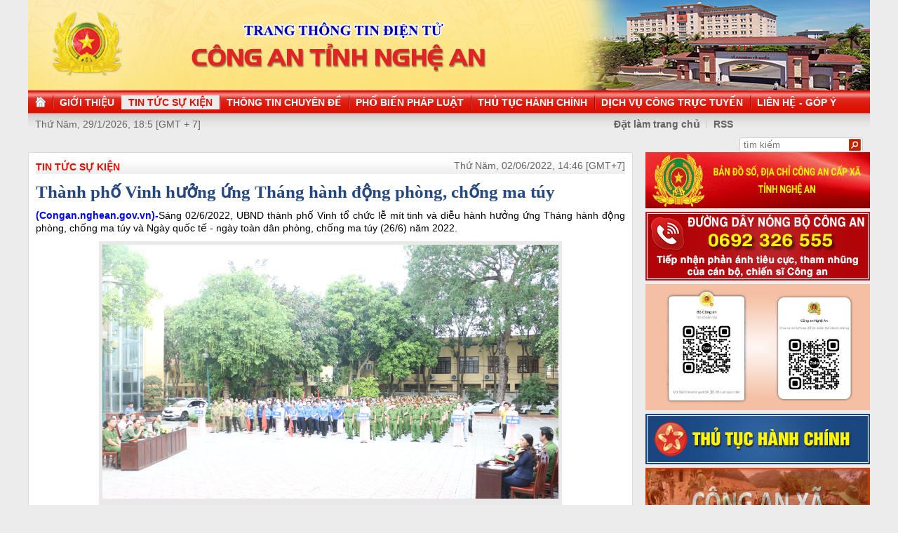

--- FILE ---
content_type: text/html
request_url: http://congan.nghean.gov.vn/tin-tuc-su-kien/202206/thanh-pho-vinh-huong-ung-thang-hanh-dong-phong-chong-ma-tuy-952286/
body_size: 7170
content:
<!DOCTYPE html PUBLIC "-//W3C//DTD XHTML 1.0 Transitional//EN" "http://www.w3.org/TR/xhtml1/DTD/xhtml1-transitional.dtd"><html xmlns="http://www.w3.org/1999/xhtml" lang="vi" xml:lang="vi"><head>
  <meta http-equiv="content-type" content="text/html; charset=utf-8"/>
  <link rel="alternate" href="/index.rss" type="application/rss+xml" class="rss" title="RSS Feed"/>
  <link rel="shortcut icon" type="image/x-icon" href="/common/v1/image/favico.png" sizes="16x16"/>
  <title>Thành phố Vinh hưởng ứng Tháng hành động phòng, chống ma túy - Trang thông tin điện tử Công an Nghệ An</title>
  <meta property="og:title" content="Thành phố Vinh hưởng ứng Tháng hành động phòng, chống ma túy"/>
  <meta name="description" content="Sáng 02/6/2022, UBND thành phố Vinh tổ chức lễ mít tinh và diễu hành hưởng ứng Tháng hành động phòng, chống ma túy và Ngày quốc tế - ngày toàn dân phòng, chống ma túy (26/6) năm 2022. (công an nghệ an, hưởng ứng, Tháng hành động ma túy, Thành phố Vinh )"/>
  <meta property="og:description" content="Sáng 02/6/2022, UBND thành phố Vinh tổ chức lễ mít tinh và diễu hành hưởng ứng Tháng hành động phòng, chống ma túy và Ngày quốc tế - ngày toàn dân phòng, chống ma túy (26/6) năm 2022."/>
  <meta property="og:url" content="http://congannghean.vn/tin-tuc-su-kien/202206/thanh-pho-vinh-huong-ung-thang-hanh-dong-phong-chong-ma-tuy-952286/"/>
  <meta property="og:image" content="http://congannghean.vn/dataimages/202206/original/images1743005_g67a.jpg"/>
  <meta name="keywords" content="công an nghệ an, hưởng ứng, Tháng hành động ma túy, Thành phố Vinh "/>
  <meta property="og:type" content="article"/>
  <meta property="og:site_name" content="Báo Công An Nghệ An"/>
  <meta http-equiv="Content-Language" content="vi"/>
  <meta name="truelife-key" content="2865878"/>
  <link rel="stylesheet" type="text/css" href="/common/v1/css/main.css"/>
  <script type="text/javascript" src="/common/v1/jquery/jquery-1.8.2.min.js">.</script>
  <script type="text/javascript" src="/common/player/jwplayer.min.js">.</script>
  <script type="text/javascript" src="/common/player/player.js">.</script>
  <script type="text/javascript" src="/common/v1/js/mobiledetect.js">.</script>
</head> <body> 
<script language="JavaScript" src="/common/v1/js/layout_4608.js"></script><div id="main"><div id="page-info" style="display:none;">
<div id="site-id">264</div>
<div id="cate-id">3621</div>
<div id="cate-name">BaoCongAnNgheAn>>TIN TỨC SỰ KIỆN</div>
<div id="cate-title">TIN TỨC SỰ KIỆN</div>
<div id="cate-url">/tin-tuc-su-kien/</div>
<div id="cate-uri">tin-tuc-su-kien</div>
<div id="part-id">1364</div>
<div id="cate-class">TIN TỨC SỰ KIỆN</div>
<div id="article-id">1126643</div>
<div id="article-title">Thành phố Vinh hưởng ứng Tháng hành động phòng, chống ma túy</div>
<div id="article-feedback">1</div>
<div id="parent-cate-id"></div>
<div id="parent-cate-title">null</div>
<div id="parent-cate-uri"></div>
<div id="parent-cate-url"></div>
<div id="article-type">Article</div>
<div id="avatar">/dataimages/202206//normal/images1743005_g67a.jpg</div>
<div id="community-id">2865878</div>
</div>
<script language="JavaScript">VO5598();</script><script language="JavaScript">VO5868();</script><div id="body"><div class="col1"><div class="cate-nav"><div class="nav">
  <a class="first" href="/tin-tuc-su-kien/">TIN TỨC SỰ KIỆN</a>
  <div class="clear">.</div>
</div>
<div id="date" class="date">Thứ Năm, 02/06/2022, 14:46 [GMT+7]</div>
<div class="clear"></div></div><div class="article"><h1 id="title" class="title">Thành phố Vinh hưởng ứng Tháng hành động phòng, chống ma túy</h1>
<div id="content" class="content row">
			<p style="text-align: justify;"><strong style="color: rgb(0, 0, 0); font-family: arial; font-size: 14px;"><span style="color: rgb(0, 0, 255);">(Congan.nghean.gov.vn)-</span></strong><span style="font-size:14px;">Sáng 02/6/2022, UBND thành phố Vinh tổ chức lễ mít tinh và diễu hành hưởng ứng Tháng hành động phòng, chống ma túy và Ngày quốc tế - ngày toàn dân phòng, chống ma túy (26/6) năm 2022.</span></p>
<table align="center" class="image center" width="650">
<tbody>
<tr>
	<td><img alt="Nhiều lực lượng tham gia lễ mít tinh và diễu hành hưởng ứng Tháng hành động phòng, chống ma túy" src="/dataimages/202206/original/images1743007_g66.png" style="width: 650px; height: 362px;" /></td>
</tr>
<tr>
	<td class="image_desc"><span style="font-size:14px;">Nhiều lực lượng tham gia lễ mít tinh và diễu hành hưởng ứng Tháng hành động phòng, chống ma túy</span></td>
</tr>
</tbody>
</table>
<p style="text-align: justify;"><span style="font-size:14px;">Trong 6 tháng đầu năm 2022, Công an thành phố Vinh đã bắt 119 vụ, 190 đối tượng phạm tội về ma túy. Triệt phá 10 chuyên án, xóa 05 đường dây ma túy xuyên quốc gia, liên tỉnh, liên huyện; 03 điểm tổ chức sử dụng trái phép chất ma túy và 12 điểm bán lẻ chất ma túy. Các đối tượng phạm tội ngày càng tinh vi, liều lĩnh, hành động bất chấp vì lợi nhuận phi pháp. Đặc biệt, ngay trong ngày đầu ra quân, Công an thành phố Vinh đã huy động tối đa các lực lượng liên quan, triển khai các phương án và đồng loạt bắt 04 vụ, 09 đối tượng, trong đó có 02 chuyên án, triệt xóa 01 điểm tổ chức sử dụng trái phép chất ma túy, 02 điểm bán lẻ ma túy phức tạp, gây bức xúc trong Nhân dân.</span></p>
<table align="center" class="image center" width="650">
<tbody>
<tr>
	<td><img alt="Đại diện các ban, ngành và tổ chức chính trị xã hội tham dự lễ" src="/dataimages/202206/original/images1743014_11__i_di_n_c_c_s___ban__ng_nh_v__t__ch_c_ch_nh_tr__x__h_i_tham_d__l_.jpg" style="width: 650px; height: 366px;" /></td>
</tr>
<tr>
	<td class="image_desc"><span style="font-size:14px;">Đại diện các ban, ngành và tổ chức chính trị xã hội tham dự lễ</span></td>
</tr>
</tbody>
</table>
<p style="text-align: justify;"><span style="font-size:14px;">Để nâng cao chất lượng, hiệu quả công tác phòng, chống ma túy, quản lý người cai nghiện ma túy trong thời gian tới, các cơ quan, đơn vị trên địa bàn thành phố Vinh thực hiện nghiêm Chỉ thị số 36/CT-TW của Bộ Chính trị về tăng cường, nâng cao hiệu quả công tác phòng, chống và kiểm soát ma túy; đồng thời tăng cường tuyên truyền, nâng cao nhận thức xã hội về ma túy; phát huy sức mạnh phong trào toàn dân phát hiện, tố giác tội phạm ma túy; thực hiện các biện pháp phòng ngừa việc lạm dụng các chất gây nghiện, chất hướng thần và sử dụng sai mục đích các loại tiền chất. Các phường, xã cần tăng cường quản lý người sử dụng trái phép chất ma túy, người nghiện, quản lý địa bàn, giúp đỡ người cai nghiện, tìm việc làm để giúp họ hòa nhập cộng đồng; mỗi đoàn thể xã hội cần xây dựng một chương trình về phòng, chống ma túy và giúp đỡ người nghiện ma túy thiết thực; gắn công tác phòng, chống ma túy với cuộc vận động &ldquo;Toàn dân đoàn kết xây dựng đời sống văn hóa&rdquo;.</span></p>
<table align="center" class="image center" width="650">
<tbody>
<tr>
	<td><img alt="Đoàn diễu hành di chuyển qua nhiều tuyến phố" src="/dataimages/202206/original/images1743012_1_o_n_di_u_h_nh_di_chuy_n_qua_nhi_u_tuy_n_ph_..jpg" style="width: 650px; height: 409px;" /></td>
</tr>
<tr>
	<td class="image_desc"><span style="font-size:14px;">Đoàn diễu hành di chuyển qua nhiều tuyến phố</span></td>
</tr>
</tbody>
</table>
<p style="text-align: justify;"><span style="font-size:14px;">Sau lễ mít tinh, các lực lượng tham gia đã diễu hành qua nhiều tuyến đường trên địa bàn thành phố Vinh như: Hồ Tùng Mậu, Trường Thi, Lê nin, Nguyễn Sỹ Sách, Lê Lợi, Nguyễn Thị Minh Khai...</span></p>
<p style="text-align: justify;"><span style="font-size:14px;"><div>
  <table class="rl center">
    <tbody>
      <tr>
        <th style="display: none">TIN LIÊN QUAN</th>
      </tr>
      <tr>
        <td>
          <ul>
            <li>
              <a class="Article" href="/thong-tin-chuyen-de/202110/chuong-trinh-hanh-dong-phong-chong-tai-nan-thuong-tich-tre-em-cua-luc-luong-cong-an-nhan-dan-giai-doan-2021-2030-936556/">Chương trình hành động phòng, chống tai nạn, thương tích trẻ em của lực lượng Công an nhân dân giai đoạn 2021 - 2030</a>
            </li>
            <li>
              <a class="Article" href="/tin-tuc-su-kien/an-ninh-trat-tu/202206/cong-an-tinh-nghe-an-pha-chuyen-an-ma-tuy-lon-bat-02-doi-tuong-thu-15-banh-heroin-952220/">Công an tỉnh Nghệ An phá chuyên án ma túy lớn, bắt 02 đối tượng, thu 15 bánh hêrôin</a>
            </li>
            <li>
              <a class="Article" href="/tin-tuc-su-kien/an-ninh-trat-tu/202205/nem-ma-tuy-phi-tang-nam-thanh-nien-van-bi-phat-hien-bat-giu-951947/">Ném ma túy phi tang, nam thanh niên vẫn bị phát hiện, bắt giữ</a>
            </li>
            <li>
              <a class="Article" href="/tin-tuc-su-kien/an-ninh-trat-tu/202205/hai-vo-chong-cung-nhau-mua-ban-ma-tuy-951766/">Hai vợ chồng cùng nhau mua bán ma túy</a>
            </li>
          </ul>
        </td>
      </tr>
    </tbody>
  </table>
</div>
</span></p>
<p style="text-align: justify;">&nbsp;</p>
               <div class="clear">.</div>
</div>
<div class="signature"><p>Vương Linh</p></div>
<div id="tags" style="display: block;"><span>Tags: </span><span id="tags_list"><a class="tag" target="_blank" href="/tim-kiem/?key=công an nghệ an&chinhxac=true">công an nghệ an</a><a class="tag" target="_blank" href="/tim-kiem/?key=hưởng ứng&chinhxac=true">hưởng ứng</a><a class="tag" target="_blank" href="/tim-kiem/?key=Tháng hành động ma túy&chinhxac=true">Tháng hành động ma túy</a><a class="tag" target="_blank" href="/tim-kiem/?key=Thành phố Vinh &chinhxac=true">Thành phố Vinh </a></span></div><div class="clear">.</div><div class="social" id="social-bottom">
  <a title="Đăng lên Facebook" target="_blank" class="facebook" href="http://www.facebook.com/share.php?u=">
							Đăng lên Facebook
						</a>
  <a href="http://linkhay.com/submit?link_url=" target="_blank" title="Đưa bài viết lên linkhay!" class="linkhay">
							Đưa bài viết lên linkhay
						</a>
  <a href="http://www.google.com/bookmarks/mark?op=edit&bkmk=" target="_blank" title="Đưa bài viết lên Google Bookmarks" class="google">
							Đưa bài viết lên Google Bookmarks
						</a>
  <a href="http://twitter.com/intent/session?original_referer=" target="_blank" title="Đăng lên Twitter" class="twitter">
							Đăng lên Twitter
						</a>
  <a href="javascript:add_this(this)" title="Chia sẻ" class="addthis addthis_button">Chia sẻ</a>
  <a title="In bài này" href="javascript: print_article();" class="print">In bài viết này</a>
  <div class="clear">.</div>
</div>
<script language="JavaScript">VO6788();</script><div class="box-feedback" articleId="Baocana-1126643">
  <input type="hidden" class="lead" value="Thành phố Vinh hưởng ứng Tháng hành động phòng, chống ma túy"/><div class="feedback-place" template=".vodanh"></div></div>
<div id="others-new" class="other row15"><div class="cate-title">Các tin khác</div><ul class="list-simple"><li><a class="title-1" href="/tin-tuc-su-kien/202206/cong-an-tinh-nghe-an-le-cong-bo-quyet-dinh-thang-cap-bac-ham-nang-bac-luong-952210/">Lễ công bố quyết định thăng cấp bậc hàm, nâng bậc lương</a></li><li class="odd"><a class="title-1" href="/tin-tuc-su-kien/202205/hieu-qua-trong-cong-tac-phoi-hop-dam-bao-an-ninh-trat-tu-giua-cong-an-quan-su-va-bien-phong-952080/">Hiệu quả trong công tác phối hợp đảm bảo an ninh trật tự giữa Công an, Quân sự và Biên phòng</a></li><div class="clear">.</div><li><a class="title-1" href="/tin-tuc-su-kien/202205/huong-dan-ho-tro-nguoi-dan-dang-ky-va-su-dung-dich-vu-cong-truc-tuyen-952122/">Hướng dẫn, hỗ trợ người dân đăng ký và sử dụng dịch vụ công trực tuyến</a></li><li class="odd"><a class="title-1" href="/tin-tuc-su-kien/202205/lanh-dao-cong-an-tinh-tham-hoi-can-bo-chien-si-bi-thuong-trong-luc-lam-nhiem-vu-952059/">Lãnh đạo Công an tỉnh thăm hỏi cán bộ, chiến sĩ bị thương trong lúc làm nhiệm vụ</a></li><div class="clear">.</div><li><a class="title-1" href="/tin-tuc-su-kien/202205/cong-doan-cong-an-tinh-to-chuc-chuong-trinh-hay-lam-sach-bien-952012/">Công đoàn Công an tỉnh tổ chức Chương trình "Hãy làm sạch biển"</a></li><li class="odd"><a class="title-1" href="/tin-tuc-su-kien/202205/tap-huan-nghiep-vu-ve-congtrang-thong-tin-dien-tu-trong-cong-an-nhan-dan-951736/">Tập huấn nghiệp vụ về Cổng/Trang thông tin điện tử trong Công an nhân dân</a></li><div class="clear">.</div><li><a class="title-1" href="/tin-tuc-su-kien/202205/cong-an-tinh-nghe-an-to-chuc-le-xuat-quan-doan-van-dong-vien-tham-gia-hoi-thi-dieu-lenh-ban-sung-vo-thuat-951734/">Công an tỉnh Nghệ An tổ chức Lễ xuất quân Đoàn vận động viên tham gia Hội thi Điều lệnh, bắn súng, võ thuật</a></li><li class="odd"><a class="title-1" href="/tin-tuc-su-kien/202205/phong-canh-sat-giao-thong-cong-an-tinh-nghe-an-nhan-do-dau-cham-soc-tre-mo-coi-951849/">Phòng Cảnh sát giao thông Công an tỉnh Nghệ An nhận đỡ đầu, chăm sóc trẻ mồ côi</a></li><div class="clear">.</div><li><a class="title-1" href="/tin-tuc-su-kien/202205/tuyen-truyen-pho-bien-phap-luat-va-tang-qua-cho-phu-nu-tre-em-tai-huyen-anh-son-951946/">Tuyên truyền, phổ biến pháp luật và tặng quà cho phụ nữ, trẻ em tại huyện Anh Sơn</a></li><li class="odd"><a class="title-1" href="/tin-tuc-su-kien/202205/tap-huan-trien-khai-dich-vu-cong-cap-ho-chieu-pho-thong-khong-gan-chip-dien-tu-951764/">Tập huấn triển khai dịch vụ công cấp hộ chiếu phổ thông không gắn chíp điện tử</a></li><div class="clear">.</div></ul></div></div></div><div class="col2"><script language="JavaScript">VO5674();</script><script language="JavaScript">VO5626();</script><script language="JavaScript">VO5676();</script><script language="JavaScript">VO5630();</script><script language="JavaScript">VO5678();</script><script language="JavaScript">VO5652();</script><script language="JavaScript">VO5680();</script><link rel="preload" as="script" href="https://cdnjs.cloudflare.com/ajax/libs/slick-carousel/1.8.1/slick.min.js">
<style>
.slick-list, .slick-track  {
    height: auto !important;
}
.slick-vertical .slick-slide {
    width: 100% !important;
}
.slick-list,.slick-slider,.slick-track{position:relative;display:block}.slick-loading .slick-slide,.slick-loading .slick-track{visibility:hidden}.slick-slider{box-sizing:border-box;-webkit-user-select:none;-moz-user-select:none;-ms-user-select:none;user-select:none;-webkit-touch-callout:none;-khtml-user-select:none;-ms-touch-action:pan-y;touch-action:pan-y;-webkit-tap-highlight-color:transparent}.slick-list{overflow:hidden;margin:0;padding:0}.slick-list:focus{outline:0}.slick-list.dragging{cursor:pointer;cursor:hand}.slick-slider .slick-list,.slick-slider .slick-track{-webkit-transform:translate3d(0,0,0);-moz-transform:translate3d(0,0,0);-ms-transform:translate3d(0,0,0);-o-transform:translate3d(0,0,0);transform:translate3d(0,0,0)}.slick-track{top:0;left:0;margin-left:auto;margin-right:auto}.slick-track:after,.slick-track:before{display:table;content:''}.slick-track:after{clear:both}.slick-slide{display:none;float:left;height:100%;min-height:1px}[dir=rtl] .slick-slide{float:right}.slick-slide img{display:block}.slick-slide.slick-loading img{display:none}.slick-slide.dragging img{pointer-events:none}.slick-initialized .slick-slide{display:block}.slick-vertical .slick-slide{display:block;height:auto;border:1px solid transparent}.slick-arrow.slick-hidden{display:none}.slick-arrow{display:none!important}.textlink_embed a:hover{color:#ae0001!important}.textlink_embed{width:300px;clear:both;text-align:left;margin-top:2px;margin-bottom:2px;font-size:12px!important;padding:5px 0;border:1px solid #CECECE;color:#666;line-height:22px;list-style:circle!important;height:69px;overflow:hidden}.textlink_embed .item{padding-left:10px;list-style:circle inside!important;display:list-item!important;background:0 0!important;border-bottom:1px dotted #CECECE;color:#333}.textlink_embed .item a{color:#222;text-decoration:none;display:inline!important}.textlink_embed .item:last-child{border-bottom:0}
</style>
<!--new version 1.1-->

<div class="textlink_embed vertical-center-4 slider">
	<div><li class="item"><a target="_blank" rel="dofollow" href="https://xsmn.mobi">XSMN</a></li></div><div><li class="item"><a target="_blank" rel="dofollow" href="https://az24.vn/xsmb-sxmb-xo-so-mien-bac.html">Xổ số Miền Bắc</a></li></div><div><li class="item"><a target="_blank" rel="dofollow" href="https://dietmoitungmy.vn/">cong ty diet moi</a></li></div><div><li class="item"><a target="_blank" rel="dofollow" href="https://xosodaiphat.com/xsmb-xo-so-mien-bac.html">xsmb hôm nay</a></li></div>
</div>
<script type="text/javascript">
      var headTag = document.getElementsByTagName("head")[0];
if(typeof jQuery=='undefined') {
	document.write('<script type=\"text/javascript\" src=\"https://code.jquery.com/jquery-3.6.0.slim.js\"><\/script>')
}
</script>
<script type="text/javascript" src="https://cdnjs.cloudflare.com/ajax/libs/slick-carousel/1.8.1/slick.min.js"></script>
<script type="text/javascript">
try{

    setTimeout(function(){ 
            jQuery(".vertical-center-4").slick({dots:!1,vertical:!0,infinite:!0,slidesToShow:2,slidesToScroll:1,autoplay:true,autoplaySpeed: 2000})
    }, 500);

}catch (e){}

</script>

<style>
.textlink_embed{
display: none;
}
</style></div><div class="clear"></div></div><div class="col-right"><script language="JavaScript">VO5946();</script></div><div class="clear"></div><script language="JavaScript">VO5632();</script><script type="text/javascript" src="http://truelife.vn/of/2865878/common/adman/js/tin-tuc-su-kien.js">,</script>

<img id="stat_img" alt="" src="" width="0" height="0">
</img>
<script language="javascript"> 
			var stats_url = '/service/statistic/statcollector.do';
			 var stats_src = stats_url + '?u=2&s=264&c=3621&p=1126643&t=Thành phố Vinh hưởng ứng Tháng hành động phòng, chống ma túy&cp=' + Math.random();
			var r = "baocongannghean";
			if (document.referrer) {
				r = escape(document.referrer);
			}
			document.getElementById("stat_img").setAttribute("src", stats_src.replace("_referrer_", r));
		</script><script>
  (function(i,s,o,g,r,a,m){i['GoogleAnalyticsObject']=r;i[r]=i[r]||function(){
  (i[r].q=i[r].q||[]).push(arguments)},i[r].l=1*new Date();a=s.createElement(o),
  m=s.getElementsByTagName(o)[0];a.async=1;a.src=g;m.parentNode.insertBefore(a,m)
  })(window,document,'script','//www.google-analytics.com/analytics.js','ga');

  ga('create', 'UA-31351222-13', 'congannghean.vn');
  ga('send', 'pageview');

</script></div><script language="JavaScript">VO6106();</script><script type="text/javascript" src="/common/adman/js/home.js"></script>
<script src="/common/v1/js/ad.js" type="text/javascript">.</script>

<script type="text/javascript">load_ads();    </script>
<script type="text/javascript" src="/common/v1/js/main.js">.</script>
<style>
.caroufredsel_wrapper {
    width: 588px !IMPORTANT;
    height: 445px!important;
}

</style>
</body>
</html>

--- FILE ---
content_type: text/html; charset=utf-8
request_url: https://www.youtube-nocookie.com/embed/7RmnK4s5BEA?si=q0geTcsNzgaduRBw&controls=0
body_size: 45962
content:
<!DOCTYPE html><html lang="en" dir="ltr" data-cast-api-enabled="true"><head><meta name="viewport" content="width=device-width, initial-scale=1"><script nonce="TJRXPIsuij-cM2Kk4hY_Iw">if ('undefined' == typeof Symbol || 'undefined' == typeof Symbol.iterator) {delete Array.prototype.entries;}</script><style name="www-roboto" nonce="qGitK2G0PC4_830LkPPeqg">@font-face{font-family:'Roboto';font-style:normal;font-weight:400;font-stretch:100%;src:url(//fonts.gstatic.com/s/roboto/v48/KFO7CnqEu92Fr1ME7kSn66aGLdTylUAMa3GUBHMdazTgWw.woff2)format('woff2');unicode-range:U+0460-052F,U+1C80-1C8A,U+20B4,U+2DE0-2DFF,U+A640-A69F,U+FE2E-FE2F;}@font-face{font-family:'Roboto';font-style:normal;font-weight:400;font-stretch:100%;src:url(//fonts.gstatic.com/s/roboto/v48/KFO7CnqEu92Fr1ME7kSn66aGLdTylUAMa3iUBHMdazTgWw.woff2)format('woff2');unicode-range:U+0301,U+0400-045F,U+0490-0491,U+04B0-04B1,U+2116;}@font-face{font-family:'Roboto';font-style:normal;font-weight:400;font-stretch:100%;src:url(//fonts.gstatic.com/s/roboto/v48/KFO7CnqEu92Fr1ME7kSn66aGLdTylUAMa3CUBHMdazTgWw.woff2)format('woff2');unicode-range:U+1F00-1FFF;}@font-face{font-family:'Roboto';font-style:normal;font-weight:400;font-stretch:100%;src:url(//fonts.gstatic.com/s/roboto/v48/KFO7CnqEu92Fr1ME7kSn66aGLdTylUAMa3-UBHMdazTgWw.woff2)format('woff2');unicode-range:U+0370-0377,U+037A-037F,U+0384-038A,U+038C,U+038E-03A1,U+03A3-03FF;}@font-face{font-family:'Roboto';font-style:normal;font-weight:400;font-stretch:100%;src:url(//fonts.gstatic.com/s/roboto/v48/KFO7CnqEu92Fr1ME7kSn66aGLdTylUAMawCUBHMdazTgWw.woff2)format('woff2');unicode-range:U+0302-0303,U+0305,U+0307-0308,U+0310,U+0312,U+0315,U+031A,U+0326-0327,U+032C,U+032F-0330,U+0332-0333,U+0338,U+033A,U+0346,U+034D,U+0391-03A1,U+03A3-03A9,U+03B1-03C9,U+03D1,U+03D5-03D6,U+03F0-03F1,U+03F4-03F5,U+2016-2017,U+2034-2038,U+203C,U+2040,U+2043,U+2047,U+2050,U+2057,U+205F,U+2070-2071,U+2074-208E,U+2090-209C,U+20D0-20DC,U+20E1,U+20E5-20EF,U+2100-2112,U+2114-2115,U+2117-2121,U+2123-214F,U+2190,U+2192,U+2194-21AE,U+21B0-21E5,U+21F1-21F2,U+21F4-2211,U+2213-2214,U+2216-22FF,U+2308-230B,U+2310,U+2319,U+231C-2321,U+2336-237A,U+237C,U+2395,U+239B-23B7,U+23D0,U+23DC-23E1,U+2474-2475,U+25AF,U+25B3,U+25B7,U+25BD,U+25C1,U+25CA,U+25CC,U+25FB,U+266D-266F,U+27C0-27FF,U+2900-2AFF,U+2B0E-2B11,U+2B30-2B4C,U+2BFE,U+3030,U+FF5B,U+FF5D,U+1D400-1D7FF,U+1EE00-1EEFF;}@font-face{font-family:'Roboto';font-style:normal;font-weight:400;font-stretch:100%;src:url(//fonts.gstatic.com/s/roboto/v48/KFO7CnqEu92Fr1ME7kSn66aGLdTylUAMaxKUBHMdazTgWw.woff2)format('woff2');unicode-range:U+0001-000C,U+000E-001F,U+007F-009F,U+20DD-20E0,U+20E2-20E4,U+2150-218F,U+2190,U+2192,U+2194-2199,U+21AF,U+21E6-21F0,U+21F3,U+2218-2219,U+2299,U+22C4-22C6,U+2300-243F,U+2440-244A,U+2460-24FF,U+25A0-27BF,U+2800-28FF,U+2921-2922,U+2981,U+29BF,U+29EB,U+2B00-2BFF,U+4DC0-4DFF,U+FFF9-FFFB,U+10140-1018E,U+10190-1019C,U+101A0,U+101D0-101FD,U+102E0-102FB,U+10E60-10E7E,U+1D2C0-1D2D3,U+1D2E0-1D37F,U+1F000-1F0FF,U+1F100-1F1AD,U+1F1E6-1F1FF,U+1F30D-1F30F,U+1F315,U+1F31C,U+1F31E,U+1F320-1F32C,U+1F336,U+1F378,U+1F37D,U+1F382,U+1F393-1F39F,U+1F3A7-1F3A8,U+1F3AC-1F3AF,U+1F3C2,U+1F3C4-1F3C6,U+1F3CA-1F3CE,U+1F3D4-1F3E0,U+1F3ED,U+1F3F1-1F3F3,U+1F3F5-1F3F7,U+1F408,U+1F415,U+1F41F,U+1F426,U+1F43F,U+1F441-1F442,U+1F444,U+1F446-1F449,U+1F44C-1F44E,U+1F453,U+1F46A,U+1F47D,U+1F4A3,U+1F4B0,U+1F4B3,U+1F4B9,U+1F4BB,U+1F4BF,U+1F4C8-1F4CB,U+1F4D6,U+1F4DA,U+1F4DF,U+1F4E3-1F4E6,U+1F4EA-1F4ED,U+1F4F7,U+1F4F9-1F4FB,U+1F4FD-1F4FE,U+1F503,U+1F507-1F50B,U+1F50D,U+1F512-1F513,U+1F53E-1F54A,U+1F54F-1F5FA,U+1F610,U+1F650-1F67F,U+1F687,U+1F68D,U+1F691,U+1F694,U+1F698,U+1F6AD,U+1F6B2,U+1F6B9-1F6BA,U+1F6BC,U+1F6C6-1F6CF,U+1F6D3-1F6D7,U+1F6E0-1F6EA,U+1F6F0-1F6F3,U+1F6F7-1F6FC,U+1F700-1F7FF,U+1F800-1F80B,U+1F810-1F847,U+1F850-1F859,U+1F860-1F887,U+1F890-1F8AD,U+1F8B0-1F8BB,U+1F8C0-1F8C1,U+1F900-1F90B,U+1F93B,U+1F946,U+1F984,U+1F996,U+1F9E9,U+1FA00-1FA6F,U+1FA70-1FA7C,U+1FA80-1FA89,U+1FA8F-1FAC6,U+1FACE-1FADC,U+1FADF-1FAE9,U+1FAF0-1FAF8,U+1FB00-1FBFF;}@font-face{font-family:'Roboto';font-style:normal;font-weight:400;font-stretch:100%;src:url(//fonts.gstatic.com/s/roboto/v48/KFO7CnqEu92Fr1ME7kSn66aGLdTylUAMa3OUBHMdazTgWw.woff2)format('woff2');unicode-range:U+0102-0103,U+0110-0111,U+0128-0129,U+0168-0169,U+01A0-01A1,U+01AF-01B0,U+0300-0301,U+0303-0304,U+0308-0309,U+0323,U+0329,U+1EA0-1EF9,U+20AB;}@font-face{font-family:'Roboto';font-style:normal;font-weight:400;font-stretch:100%;src:url(//fonts.gstatic.com/s/roboto/v48/KFO7CnqEu92Fr1ME7kSn66aGLdTylUAMa3KUBHMdazTgWw.woff2)format('woff2');unicode-range:U+0100-02BA,U+02BD-02C5,U+02C7-02CC,U+02CE-02D7,U+02DD-02FF,U+0304,U+0308,U+0329,U+1D00-1DBF,U+1E00-1E9F,U+1EF2-1EFF,U+2020,U+20A0-20AB,U+20AD-20C0,U+2113,U+2C60-2C7F,U+A720-A7FF;}@font-face{font-family:'Roboto';font-style:normal;font-weight:400;font-stretch:100%;src:url(//fonts.gstatic.com/s/roboto/v48/KFO7CnqEu92Fr1ME7kSn66aGLdTylUAMa3yUBHMdazQ.woff2)format('woff2');unicode-range:U+0000-00FF,U+0131,U+0152-0153,U+02BB-02BC,U+02C6,U+02DA,U+02DC,U+0304,U+0308,U+0329,U+2000-206F,U+20AC,U+2122,U+2191,U+2193,U+2212,U+2215,U+FEFF,U+FFFD;}@font-face{font-family:'Roboto';font-style:normal;font-weight:500;font-stretch:100%;src:url(//fonts.gstatic.com/s/roboto/v48/KFO7CnqEu92Fr1ME7kSn66aGLdTylUAMa3GUBHMdazTgWw.woff2)format('woff2');unicode-range:U+0460-052F,U+1C80-1C8A,U+20B4,U+2DE0-2DFF,U+A640-A69F,U+FE2E-FE2F;}@font-face{font-family:'Roboto';font-style:normal;font-weight:500;font-stretch:100%;src:url(//fonts.gstatic.com/s/roboto/v48/KFO7CnqEu92Fr1ME7kSn66aGLdTylUAMa3iUBHMdazTgWw.woff2)format('woff2');unicode-range:U+0301,U+0400-045F,U+0490-0491,U+04B0-04B1,U+2116;}@font-face{font-family:'Roboto';font-style:normal;font-weight:500;font-stretch:100%;src:url(//fonts.gstatic.com/s/roboto/v48/KFO7CnqEu92Fr1ME7kSn66aGLdTylUAMa3CUBHMdazTgWw.woff2)format('woff2');unicode-range:U+1F00-1FFF;}@font-face{font-family:'Roboto';font-style:normal;font-weight:500;font-stretch:100%;src:url(//fonts.gstatic.com/s/roboto/v48/KFO7CnqEu92Fr1ME7kSn66aGLdTylUAMa3-UBHMdazTgWw.woff2)format('woff2');unicode-range:U+0370-0377,U+037A-037F,U+0384-038A,U+038C,U+038E-03A1,U+03A3-03FF;}@font-face{font-family:'Roboto';font-style:normal;font-weight:500;font-stretch:100%;src:url(//fonts.gstatic.com/s/roboto/v48/KFO7CnqEu92Fr1ME7kSn66aGLdTylUAMawCUBHMdazTgWw.woff2)format('woff2');unicode-range:U+0302-0303,U+0305,U+0307-0308,U+0310,U+0312,U+0315,U+031A,U+0326-0327,U+032C,U+032F-0330,U+0332-0333,U+0338,U+033A,U+0346,U+034D,U+0391-03A1,U+03A3-03A9,U+03B1-03C9,U+03D1,U+03D5-03D6,U+03F0-03F1,U+03F4-03F5,U+2016-2017,U+2034-2038,U+203C,U+2040,U+2043,U+2047,U+2050,U+2057,U+205F,U+2070-2071,U+2074-208E,U+2090-209C,U+20D0-20DC,U+20E1,U+20E5-20EF,U+2100-2112,U+2114-2115,U+2117-2121,U+2123-214F,U+2190,U+2192,U+2194-21AE,U+21B0-21E5,U+21F1-21F2,U+21F4-2211,U+2213-2214,U+2216-22FF,U+2308-230B,U+2310,U+2319,U+231C-2321,U+2336-237A,U+237C,U+2395,U+239B-23B7,U+23D0,U+23DC-23E1,U+2474-2475,U+25AF,U+25B3,U+25B7,U+25BD,U+25C1,U+25CA,U+25CC,U+25FB,U+266D-266F,U+27C0-27FF,U+2900-2AFF,U+2B0E-2B11,U+2B30-2B4C,U+2BFE,U+3030,U+FF5B,U+FF5D,U+1D400-1D7FF,U+1EE00-1EEFF;}@font-face{font-family:'Roboto';font-style:normal;font-weight:500;font-stretch:100%;src:url(//fonts.gstatic.com/s/roboto/v48/KFO7CnqEu92Fr1ME7kSn66aGLdTylUAMaxKUBHMdazTgWw.woff2)format('woff2');unicode-range:U+0001-000C,U+000E-001F,U+007F-009F,U+20DD-20E0,U+20E2-20E4,U+2150-218F,U+2190,U+2192,U+2194-2199,U+21AF,U+21E6-21F0,U+21F3,U+2218-2219,U+2299,U+22C4-22C6,U+2300-243F,U+2440-244A,U+2460-24FF,U+25A0-27BF,U+2800-28FF,U+2921-2922,U+2981,U+29BF,U+29EB,U+2B00-2BFF,U+4DC0-4DFF,U+FFF9-FFFB,U+10140-1018E,U+10190-1019C,U+101A0,U+101D0-101FD,U+102E0-102FB,U+10E60-10E7E,U+1D2C0-1D2D3,U+1D2E0-1D37F,U+1F000-1F0FF,U+1F100-1F1AD,U+1F1E6-1F1FF,U+1F30D-1F30F,U+1F315,U+1F31C,U+1F31E,U+1F320-1F32C,U+1F336,U+1F378,U+1F37D,U+1F382,U+1F393-1F39F,U+1F3A7-1F3A8,U+1F3AC-1F3AF,U+1F3C2,U+1F3C4-1F3C6,U+1F3CA-1F3CE,U+1F3D4-1F3E0,U+1F3ED,U+1F3F1-1F3F3,U+1F3F5-1F3F7,U+1F408,U+1F415,U+1F41F,U+1F426,U+1F43F,U+1F441-1F442,U+1F444,U+1F446-1F449,U+1F44C-1F44E,U+1F453,U+1F46A,U+1F47D,U+1F4A3,U+1F4B0,U+1F4B3,U+1F4B9,U+1F4BB,U+1F4BF,U+1F4C8-1F4CB,U+1F4D6,U+1F4DA,U+1F4DF,U+1F4E3-1F4E6,U+1F4EA-1F4ED,U+1F4F7,U+1F4F9-1F4FB,U+1F4FD-1F4FE,U+1F503,U+1F507-1F50B,U+1F50D,U+1F512-1F513,U+1F53E-1F54A,U+1F54F-1F5FA,U+1F610,U+1F650-1F67F,U+1F687,U+1F68D,U+1F691,U+1F694,U+1F698,U+1F6AD,U+1F6B2,U+1F6B9-1F6BA,U+1F6BC,U+1F6C6-1F6CF,U+1F6D3-1F6D7,U+1F6E0-1F6EA,U+1F6F0-1F6F3,U+1F6F7-1F6FC,U+1F700-1F7FF,U+1F800-1F80B,U+1F810-1F847,U+1F850-1F859,U+1F860-1F887,U+1F890-1F8AD,U+1F8B0-1F8BB,U+1F8C0-1F8C1,U+1F900-1F90B,U+1F93B,U+1F946,U+1F984,U+1F996,U+1F9E9,U+1FA00-1FA6F,U+1FA70-1FA7C,U+1FA80-1FA89,U+1FA8F-1FAC6,U+1FACE-1FADC,U+1FADF-1FAE9,U+1FAF0-1FAF8,U+1FB00-1FBFF;}@font-face{font-family:'Roboto';font-style:normal;font-weight:500;font-stretch:100%;src:url(//fonts.gstatic.com/s/roboto/v48/KFO7CnqEu92Fr1ME7kSn66aGLdTylUAMa3OUBHMdazTgWw.woff2)format('woff2');unicode-range:U+0102-0103,U+0110-0111,U+0128-0129,U+0168-0169,U+01A0-01A1,U+01AF-01B0,U+0300-0301,U+0303-0304,U+0308-0309,U+0323,U+0329,U+1EA0-1EF9,U+20AB;}@font-face{font-family:'Roboto';font-style:normal;font-weight:500;font-stretch:100%;src:url(//fonts.gstatic.com/s/roboto/v48/KFO7CnqEu92Fr1ME7kSn66aGLdTylUAMa3KUBHMdazTgWw.woff2)format('woff2');unicode-range:U+0100-02BA,U+02BD-02C5,U+02C7-02CC,U+02CE-02D7,U+02DD-02FF,U+0304,U+0308,U+0329,U+1D00-1DBF,U+1E00-1E9F,U+1EF2-1EFF,U+2020,U+20A0-20AB,U+20AD-20C0,U+2113,U+2C60-2C7F,U+A720-A7FF;}@font-face{font-family:'Roboto';font-style:normal;font-weight:500;font-stretch:100%;src:url(//fonts.gstatic.com/s/roboto/v48/KFO7CnqEu92Fr1ME7kSn66aGLdTylUAMa3yUBHMdazQ.woff2)format('woff2');unicode-range:U+0000-00FF,U+0131,U+0152-0153,U+02BB-02BC,U+02C6,U+02DA,U+02DC,U+0304,U+0308,U+0329,U+2000-206F,U+20AC,U+2122,U+2191,U+2193,U+2212,U+2215,U+FEFF,U+FFFD;}</style><script name="www-roboto" nonce="TJRXPIsuij-cM2Kk4hY_Iw">if (document.fonts && document.fonts.load) {document.fonts.load("400 10pt Roboto", "E"); document.fonts.load("500 10pt Roboto", "E");}</script><link rel="stylesheet" href="/s/player/652bbb94/www-player.css" name="www-player" nonce="qGitK2G0PC4_830LkPPeqg"><style nonce="qGitK2G0PC4_830LkPPeqg">html {overflow: hidden;}body {font: 12px Roboto, Arial, sans-serif; background-color: #000; color: #fff; height: 100%; width: 100%; overflow: hidden; position: absolute; margin: 0; padding: 0;}#player {width: 100%; height: 100%;}h1 {text-align: center; color: #fff;}h3 {margin-top: 6px; margin-bottom: 3px;}.player-unavailable {position: absolute; top: 0; left: 0; right: 0; bottom: 0; padding: 25px; font-size: 13px; background: url(/img/meh7.png) 50% 65% no-repeat;}.player-unavailable .message {text-align: left; margin: 0 -5px 15px; padding: 0 5px 14px; border-bottom: 1px solid #888; font-size: 19px; font-weight: normal;}.player-unavailable a {color: #167ac6; text-decoration: none;}</style><script nonce="TJRXPIsuij-cM2Kk4hY_Iw">var ytcsi={gt:function(n){n=(n||"")+"data_";return ytcsi[n]||(ytcsi[n]={tick:{},info:{},gel:{preLoggedGelInfos:[]}})},now:window.performance&&window.performance.timing&&window.performance.now&&window.performance.timing.navigationStart?function(){return window.performance.timing.navigationStart+window.performance.now()}:function(){return(new Date).getTime()},tick:function(l,t,n){var ticks=ytcsi.gt(n).tick;var v=t||ytcsi.now();if(ticks[l]){ticks["_"+l]=ticks["_"+l]||[ticks[l]];ticks["_"+l].push(v)}ticks[l]=
v},info:function(k,v,n){ytcsi.gt(n).info[k]=v},infoGel:function(p,n){ytcsi.gt(n).gel.preLoggedGelInfos.push(p)},setStart:function(t,n){ytcsi.tick("_start",t,n)}};
(function(w,d){function isGecko(){if(!w.navigator)return false;try{if(w.navigator.userAgentData&&w.navigator.userAgentData.brands&&w.navigator.userAgentData.brands.length){var brands=w.navigator.userAgentData.brands;var i=0;for(;i<brands.length;i++)if(brands[i]&&brands[i].brand==="Firefox")return true;return false}}catch(e){setTimeout(function(){throw e;})}if(!w.navigator.userAgent)return false;var ua=w.navigator.userAgent;return ua.indexOf("Gecko")>0&&ua.toLowerCase().indexOf("webkit")<0&&ua.indexOf("Edge")<
0&&ua.indexOf("Trident")<0&&ua.indexOf("MSIE")<0}ytcsi.setStart(w.performance?w.performance.timing.responseStart:null);var isPrerender=(d.visibilityState||d.webkitVisibilityState)=="prerender";var vName=!d.visibilityState&&d.webkitVisibilityState?"webkitvisibilitychange":"visibilitychange";if(isPrerender){var startTick=function(){ytcsi.setStart();d.removeEventListener(vName,startTick)};d.addEventListener(vName,startTick,false)}if(d.addEventListener)d.addEventListener(vName,function(){ytcsi.tick("vc")},
false);if(isGecko()){var isHidden=(d.visibilityState||d.webkitVisibilityState)=="hidden";if(isHidden)ytcsi.tick("vc")}var slt=function(el,t){setTimeout(function(){var n=ytcsi.now();el.loadTime=n;if(el.slt)el.slt()},t)};w.__ytRIL=function(el){if(!el.getAttribute("data-thumb"))if(w.requestAnimationFrame)w.requestAnimationFrame(function(){slt(el,0)});else slt(el,16)}})(window,document);
</script><script nonce="TJRXPIsuij-cM2Kk4hY_Iw">var ytcfg={d:function(){return window.yt&&yt.config_||ytcfg.data_||(ytcfg.data_={})},get:function(k,o){return k in ytcfg.d()?ytcfg.d()[k]:o},set:function(){var a=arguments;if(a.length>1)ytcfg.d()[a[0]]=a[1];else{var k;for(k in a[0])ytcfg.d()[k]=a[0][k]}}};
ytcfg.set({"CLIENT_CANARY_STATE":"none","DEVICE":"cbr\u003dChrome\u0026cbrand\u003dapple\u0026cbrver\u003d131.0.0.0\u0026ceng\u003dWebKit\u0026cengver\u003d537.36\u0026cos\u003dMacintosh\u0026cosver\u003d10_15_7\u0026cplatform\u003dDESKTOP","EVENT_ID":"YKF7aZX3LIOQ1NgP9LzWyAg","EXPERIMENT_FLAGS":{"ab_det_apm":true,"ab_det_el_h":true,"ab_det_em_inj":true,"ab_fk_sk_cl":true,"ab_l_sig_st":true,"ab_l_sig_st_e":true,"action_companion_center_align_description":true,"allow_skip_networkless":true,"always_send_and_write":true,"att_web_record_metrics":true,"attmusi":true,"c3_enable_button_impression_logging":true,"c3_watch_page_component":true,"cancel_pending_navs":true,"clean_up_manual_attribution_header":true,"config_age_report_killswitch":true,"cow_optimize_idom_compat":true,"csi_on_gel":true,"delhi_mweb_colorful_sd":true,"delhi_mweb_colorful_sd_v2":true,"deprecate_pair_servlet_enabled":true,"desktop_sparkles_light_cta_button":true,"disable_cached_masthead_data":true,"disable_child_node_auto_formatted_strings":true,"disable_log_to_visitor_layer":true,"disable_pacf_logging_for_memory_limited_tv":true,"embeds_enable_eid_enforcement_for_youtube":true,"embeds_enable_info_panel_dismissal":true,"embeds_enable_pfp_always_unbranded":true,"embeds_muted_autoplay_sound_fix":true,"embeds_serve_es6_client":true,"embeds_web_nwl_disable_nocookie":true,"embeds_web_updated_shorts_definition_fix":true,"enable_active_view_display_ad_renderer_web_home":true,"enable_ad_disclosure_banner_a11y_fix":true,"enable_android_web_view_top_insets_bugfix":true,"enable_client_sli_logging":true,"enable_client_streamz_web":true,"enable_client_ve_spec":true,"enable_cloud_save_error_popup_after_retry":true,"enable_dai_sdf_h5_preroll":true,"enable_datasync_id_header_in_web_vss_pings":true,"enable_default_mono_cta_migration_web_client":true,"enable_docked_chat_messages":true,"enable_drop_shadow_experiment":true,"enable_entity_store_from_dependency_injection":true,"enable_inline_muted_playback_on_web_search":true,"enable_inline_muted_playback_on_web_search_for_vdc":true,"enable_inline_muted_playback_on_web_search_for_vdcb":true,"enable_is_mini_app_page_active_bugfix":true,"enable_logging_first_user_action_after_game_ready":true,"enable_ltc_param_fetch_from_innertube":true,"enable_masthead_mweb_padding_fix":true,"enable_menu_renderer_button_in_mweb_hclr":true,"enable_mini_app_command_handler_mweb_fix":true,"enable_mini_guide_downloads_item":true,"enable_mixed_direction_formatted_strings":true,"enable_mweb_new_caption_language_picker":true,"enable_names_handles_account_switcher":true,"enable_network_request_logging_on_game_events":true,"enable_new_paid_product_placement":true,"enable_open_in_new_tab_icon_for_short_dr_for_desktop_search":true,"enable_open_yt_content":true,"enable_origin_query_parameter_bugfix":true,"enable_pause_ads_on_ytv_html5":true,"enable_payments_purchase_manager":true,"enable_pdp_icon_prefetch":true,"enable_pl_r_si_fa":true,"enable_place_pivot_url":true,"enable_pv_screen_modern_text":true,"enable_removing_navbar_title_on_hashtag_page_mweb":true,"enable_rta_manager":true,"enable_sdf_companion_h5":true,"enable_sdf_dai_h5_midroll":true,"enable_sdf_h5_endemic_mid_post_roll":true,"enable_sdf_on_h5_unplugged_vod_midroll":true,"enable_sdf_shorts_player_bytes_h5":true,"enable_sending_unwrapped_game_audio_as_serialized_metadata":true,"enable_sfv_effect_pivot_url":true,"enable_shorts_new_carousel":true,"enable_skip_ad_guidance_prompt":true,"enable_skippable_ads_for_unplugged_ad_pod":true,"enable_smearing_expansion_dai":true,"enable_time_out_messages":true,"enable_timeline_view_modern_transcript_fe":true,"enable_video_display_compact_button_group_for_desktop_search":true,"enable_web_delhi_icons":true,"enable_web_home_top_landscape_image_layout_level_click":true,"enable_web_tiered_gel":true,"enable_window_constrained_buy_flow_dialog":true,"enable_wiz_queue_effect_and_on_init_initial_runs":true,"enable_ypc_spinners":true,"enable_yt_ata_iframe_authuser":true,"export_networkless_options":true,"export_player_version_to_ytconfig":true,"fill_single_video_with_notify_to_lasr":true,"fix_ad_miniplayer_controls_rendering":true,"fix_ads_tracking_for_swf_config_deprecation_mweb":true,"h5_companion_enable_adcpn_macro_substitution_for_click_pings":true,"h5_inplayer_enable_adcpn_macro_substitution_for_click_pings":true,"h5_reset_cache_and_filter_before_update_masthead":true,"hide_channel_creation_title_for_mweb":true,"high_ccv_client_side_caching_h5":true,"html5_log_trigger_events_with_debug_data":true,"html5_ssdai_enable_media_end_cue_range":true,"idb_immediate_commit":true,"il_attach_cache_limit":true,"il_use_view_model_logging_context":true,"is_browser_support_for_webcam_streaming":true,"json_condensed_response":true,"kev_adb_pg":true,"kevlar_enable_download_to_mobile":true,"kevlar_gel_error_routing":true,"kevlar_watch_cinematics":true,"live_chat_enable_controller_extraction":true,"live_chat_enable_rta_manager":true,"log_click_with_layer_from_element_in_command_handler":true,"mdx_enable_privacy_disclosure_ui":true,"mdx_load_cast_api_bootstrap_script":true,"medium_progress_bar_modification":true,"migrate_remaining_web_ad_badges_to_innertube":true,"mobile_account_menu_refresh":true,"mweb_account_linking_noapp":true,"mweb_allow_modern_search_suggest_behavior":true,"mweb_animated_actions":true,"mweb_app_upsell_button_direct_to_app":true,"mweb_c3_enable_adaptive_signals":true,"mweb_c3_library_page_enable_recent_shelf":true,"mweb_c3_remove_web_navigation_endpoint_data":true,"mweb_c3_use_canonical_from_player_response":true,"mweb_cinematic_watch":true,"mweb_command_handler":true,"mweb_delay_watch_initial_data":true,"mweb_disable_searchbar_scroll":true,"mweb_enable_browse_chunks":true,"mweb_enable_fine_scrubbing_for_recs":true,"mweb_enable_imp_portal":true,"mweb_enable_keto_batch_player_fullscreen":true,"mweb_enable_keto_batch_player_progress_bar":true,"mweb_enable_keto_batch_player_tooltips":true,"mweb_enable_lockup_view_model_for_ucp":true,"mweb_enable_mix_panel_title_metadata":true,"mweb_enable_more_drawer":true,"mweb_enable_optional_fullscreen_landscape_locking":true,"mweb_enable_overlay_touch_manager":true,"mweb_enable_premium_carve_out_fix":true,"mweb_enable_refresh_detection":true,"mweb_enable_search_imp":true,"mweb_enable_shorts_pivot_button":true,"mweb_enable_shorts_video_preload":true,"mweb_enable_skippables_on_jio_phone":true,"mweb_enable_two_line_title_on_shorts":true,"mweb_enable_varispeed_controller":true,"mweb_enable_watch_feed_infinite_scroll":true,"mweb_enable_wrapped_unplugged_pause_membership_dialog_renderer":true,"mweb_fix_monitor_visibility_after_render":true,"mweb_force_ios_fallback_to_native_control":true,"mweb_fp_auto_fullscreen":true,"mweb_fullscreen_controls":true,"mweb_fullscreen_controls_action_buttons":true,"mweb_fullscreen_watch_system":true,"mweb_get_endpoint_from_atag_command":true,"mweb_home_reactive_shorts":true,"mweb_innertube_search_command":true,"mweb_kaios_enable_autoplay_switch_view_model":true,"mweb_lang_in_html":true,"mweb_like_button_synced_with_entities":true,"mweb_logo_use_home_page_ve":true,"mweb_native_control_in_faux_fullscreen_shared":true,"mweb_player_control_on_hover":true,"mweb_player_delhi_dtts":true,"mweb_player_settings_use_bottom_sheet":true,"mweb_player_show_previous_next_buttons_in_playlist":true,"mweb_player_skip_no_op_state_changes":true,"mweb_player_user_select_none":true,"mweb_playlist_engagement_panel":true,"mweb_progress_bar_seek_on_mouse_click":true,"mweb_pull_2_full":true,"mweb_pull_2_full_enable_touch_handlers":true,"mweb_schedule_warm_watch_response":true,"mweb_searchbox_legacy_navigation":true,"mweb_see_fewer_shorts":true,"mweb_shorts_comments_panel_id_change":true,"mweb_shorts_early_continuation":true,"mweb_show_ios_smart_banner":true,"mweb_show_sign_in_button_from_header":true,"mweb_use_server_url_on_startup":true,"mweb_watch_captions_enable_auto_translate":true,"mweb_watch_captions_set_default_size":true,"mweb_watch_stop_scheduler_on_player_response":true,"mweb_watchfeed_big_thumbnails":true,"mweb_yt_searchbox":true,"networkless_logging":true,"no_client_ve_attach_unless_shown":true,"pageid_as_header_web":true,"playback_settings_use_switch_menu":true,"player_controls_autonav_fix":true,"player_controls_skip_double_signal_update":true,"polymer_bad_build_labels":true,"polymer_verifiy_app_state":true,"qoe_send_and_write":true,"remove_chevron_from_ad_disclosure_banner_h5":true,"remove_masthead_channel_banner_on_refresh":true,"remove_slot_id_exited_trigger_for_dai_in_player_slot_expire":true,"replace_client_url_parsing_with_server_signal":true,"service_worker_enabled":true,"service_worker_push_enabled":true,"service_worker_push_home_page_prompt":true,"service_worker_push_watch_page_prompt":true,"shell_load_gcf":true,"shorten_initial_gel_batch_timeout":true,"should_use_yt_voice_endpoint_in_kaios":true,"smarter_ve_dedupping":true,"speedmaster_no_seek":true,"stop_handling_click_for_non_rendering_overlay_layout":true,"suppress_error_204_logging":true,"synced_panel_scrolling_controller":true,"use_event_time_ms_header":true,"use_fifo_for_networkless":true,"use_request_time_ms_header":true,"use_session_based_sampling":true,"use_thumbnail_overlay_time_status_renderer_for_live_badge":true,"vss_final_ping_send_and_write":true,"vss_playback_use_send_and_write":true,"web_adaptive_repeat_ase":true,"web_always_load_chat_support":true,"web_api_url":true,"web_attributed_string_deep_equal_bugfix":true,"web_autonav_allow_off_by_default":true,"web_button_vm_refactor_disabled":true,"web_c3_log_app_init_finish":true,"web_csi_action_sampling_enabled":true,"web_dedupe_ve_grafting":true,"web_disable_backdrop_filter":true,"web_enable_ab_rsp_cl":true,"web_enable_ad_button_style_override":true,"web_enable_course_icon_update":true,"web_enable_error_204":true,"web_gcf_hashes_innertube":true,"web_gel_timeout_cap":true,"web_parent_target_for_sheets":true,"web_persist_server_autonav_state_on_client":true,"web_playback_associated_log_ctt":true,"web_playback_associated_ve":true,"web_prefetch_preload_video":true,"web_progress_bar_draggable":true,"web_resizable_advertiser_banner_on_masthead_safari_fix":true,"web_shorts_just_watched_on_channel_and_pivot_study":true,"web_shorts_just_watched_overlay":true,"web_shorts_wn_shelf_header_tuning":true,"web_update_panel_visibility_logging_fix":true,"web_video_attribute_view_model_a11y_fix":true,"web_watch_controls_state_signals":true,"web_wiz_attributed_string":true,"webfe_mweb_watch_microdata":true,"webfe_watch_shorts_canonical_url_fix":true,"webpo_exit_on_net_err":true,"wiz_diff_overwritable":true,"woffle_used_state_report":true,"wpo_gel_strz":true,"H5_async_logging_delay_ms":30000.0,"attention_logging_scroll_throttle":500.0,"autoplay_pause_by_lact_sampling_fraction":0.0,"cinematic_watch_effect_opacity":0.4,"log_window_onerror_fraction":0.1,"speedmaster_playback_rate":2.0,"tv_pacf_logging_sample_rate":0.01,"web_attention_logging_scroll_throttle":500.0,"web_load_prediction_threshold":0.1,"web_navigation_prediction_threshold":0.1,"web_pbj_log_warning_rate":0.0,"web_system_health_fraction":0.01,"ytidb_transaction_ended_event_rate_limit":0.02,"active_time_update_interval_ms":10000,"att_init_delay":500,"autoplay_pause_by_lact_sec":0,"botguard_async_snapshot_timeout_ms":3000,"check_navigator_accuracy_timeout_ms":0,"cinematic_watch_css_filter_blur_strength":40,"cinematic_watch_fade_out_duration":500,"close_webview_delay_ms":100,"cloud_save_game_data_rate_limit_ms":3000,"compression_disable_point":10,"custom_active_view_tos_timeout_ms":3600000,"embeds_widget_poll_interval_ms":0,"gel_min_batch_size":3,"gel_queue_timeout_max_ms":60000,"get_async_timeout_ms":60000,"hide_cta_for_home_web_video_ads_animate_in_time":2,"html5_byterate_soft_cap":0,"initial_gel_batch_timeout":2000,"max_body_size_to_compress":500000,"max_prefetch_window_sec_for_livestream_optimization":10,"min_prefetch_offset_sec_for_livestream_optimization":20,"mini_app_container_iframe_src_update_delay_ms":0,"multiple_preview_news_duration_time":11000,"mweb_c3_toast_duration_ms":5000,"mweb_deep_link_fallback_timeout_ms":10000,"mweb_delay_response_received_actions":100,"mweb_fp_dpad_rate_limit_ms":0,"mweb_fp_dpad_watch_title_clamp_lines":0,"mweb_history_manager_cache_size":100,"mweb_ios_fullscreen_playback_transition_delay_ms":500,"mweb_ios_fullscreen_system_pause_epilson_ms":0,"mweb_override_response_store_expiration_ms":0,"mweb_shorts_early_continuation_trigger_threshold":4,"mweb_w2w_max_age_seconds":0,"mweb_watch_captions_default_size":2,"neon_dark_launch_gradient_count":0,"network_polling_interval":30000,"play_click_interval_ms":30000,"play_ping_interval_ms":10000,"prefetch_comments_ms_after_video":0,"send_config_hash_timer":0,"service_worker_push_logged_out_prompt_watches":-1,"service_worker_push_prompt_cap":-1,"service_worker_push_prompt_delay_microseconds":3888000000000,"slow_compressions_before_abandon_count":4,"speedmaster_cancellation_movement_dp":10,"speedmaster_touch_activation_ms":500,"web_attention_logging_throttle":500,"web_foreground_heartbeat_interval_ms":28000,"web_gel_debounce_ms":10000,"web_logging_max_batch":100,"web_max_tracing_events":50,"web_tracing_session_replay":0,"wil_icon_max_concurrent_fetches":9999,"ytidb_remake_db_retries":3,"ytidb_reopen_db_retries":3,"WebClientReleaseProcessCritical__youtube_embeds_client_version_override":"","WebClientReleaseProcessCritical__youtube_embeds_web_client_version_override":"","WebClientReleaseProcessCritical__youtube_mweb_client_version_override":"","debug_forced_internalcountrycode":"","embeds_web_synth_ch_headers_banned_urls_regex":"","enable_web_media_service":"DISABLED","il_payload_scraping":"","live_chat_unicode_emoji_json_url":"https://www.gstatic.com/youtube/img/emojis/emojis-svg-9.json","mweb_deep_link_feature_tag_suffix":"11268432","mweb_enable_shorts_innertube_player_prefetch_trigger":"NONE","mweb_fp_dpad":"home,search,browse,channel,create_channel,experiments,settings,trending,oops,404,paid_memberships,sponsorship,premium,shorts","mweb_fp_dpad_linear_navigation":"","mweb_fp_dpad_linear_navigation_visitor":"","mweb_fp_dpad_visitor":"","mweb_preload_video_by_player_vars":"","place_pivot_triggering_container_alternate":"","place_pivot_triggering_counterfactual_container_alternate":"","service_worker_push_force_notification_prompt_tag":"1","service_worker_scope":"/","suggest_exp_str":"","web_client_version_override":"","kevlar_command_handler_command_banlist":[],"mini_app_ids_without_game_ready":["UgkxHHtsak1SC8mRGHMZewc4HzeAY3yhPPmJ","Ugkx7OgzFqE6z_5Mtf4YsotGfQNII1DF_RBm"],"web_op_signal_type_banlist":[],"web_tracing_enabled_spans":["event","command"]},"GAPI_HINT_PARAMS":"m;/_/scs/abc-static/_/js/k\u003dgapi.gapi.en.FZb77tO2YW4.O/d\u003d1/rs\u003dAHpOoo8lqavmo6ayfVxZovyDiP6g3TOVSQ/m\u003d__features__","GAPI_HOST":"https://apis.google.com","GAPI_LOCALE":"en_US","GL":"US","HL":"en","HTML_DIR":"ltr","HTML_LANG":"en","INNERTUBE_API_KEY":"AIzaSyAO_FJ2SlqU8Q4STEHLGCilw_Y9_11qcW8","INNERTUBE_API_VERSION":"v1","INNERTUBE_CLIENT_NAME":"WEB_EMBEDDED_PLAYER","INNERTUBE_CLIENT_VERSION":"1.20260128.01.00","INNERTUBE_CONTEXT":{"client":{"hl":"en","gl":"US","remoteHost":"3.142.119.213","deviceMake":"Apple","deviceModel":"","visitorData":"CgtRUmpaV1g0RXhIZyjgwu7LBjIKCgJVUxIEGgAgPw%3D%3D","userAgent":"Mozilla/5.0 (Macintosh; Intel Mac OS X 10_15_7) AppleWebKit/537.36 (KHTML, like Gecko) Chrome/131.0.0.0 Safari/537.36; ClaudeBot/1.0; +claudebot@anthropic.com),gzip(gfe)","clientName":"WEB_EMBEDDED_PLAYER","clientVersion":"1.20260128.01.00","osName":"Macintosh","osVersion":"10_15_7","originalUrl":"https://www.youtube-nocookie.com/embed/7RmnK4s5BEA?si\u003dq0geTcsNzgaduRBw\u0026controls\u003d0","platform":"DESKTOP","clientFormFactor":"UNKNOWN_FORM_FACTOR","configInfo":{"appInstallData":"[base64]"},"browserName":"Chrome","browserVersion":"131.0.0.0","acceptHeader":"text/html,application/xhtml+xml,application/xml;q\u003d0.9,image/webp,image/apng,*/*;q\u003d0.8,application/signed-exchange;v\u003db3;q\u003d0.9","deviceExperimentId":"ChxOell3TURnME5qSXpNREl6TWpJM01ETTJOZz09EODC7ssGGODC7ssG","rolloutToken":"CM79j6_F4PHg5gEQmMC5mauxkgMYmMC5mauxkgM%3D"},"user":{"lockedSafetyMode":false},"request":{"useSsl":true},"clickTracking":{"clickTrackingParams":"IhMIlae5mauxkgMVAwgVBR10nhWJ"},"thirdParty":{"embeddedPlayerContext":{"embeddedPlayerEncryptedContext":"AD5ZzFQ8xkEHvS8YcSFjKH4BkmYaj3JYPlVTwxV-QXFMyY95Oh1n9bt1DM2rgoNW05mNgltvvjJsHkMC3nehMlH_08Xtq-ctc7FG8rP9XDuw3XmzVOsHltxdh7b3ykhV77Wfhwt_","ancestorOriginsSupported":false}}},"INNERTUBE_CONTEXT_CLIENT_NAME":56,"INNERTUBE_CONTEXT_CLIENT_VERSION":"1.20260128.01.00","INNERTUBE_CONTEXT_GL":"US","INNERTUBE_CONTEXT_HL":"en","LATEST_ECATCHER_SERVICE_TRACKING_PARAMS":{"client.name":"WEB_EMBEDDED_PLAYER","client.jsfeat":"2021"},"LOGGED_IN":false,"PAGE_BUILD_LABEL":"youtube.embeds.web_20260128_01_RC00","PAGE_CL":862097608,"SERVER_NAME":"WebFE","VISITOR_DATA":"CgtRUmpaV1g0RXhIZyjgwu7LBjIKCgJVUxIEGgAgPw%3D%3D","WEB_PLAYER_CONTEXT_CONFIGS":{"WEB_PLAYER_CONTEXT_CONFIG_ID_EMBEDDED_PLAYER":{"rootElementId":"movie_player","jsUrl":"/s/player/652bbb94/player_ias.vflset/en_US/base.js","cssUrl":"/s/player/652bbb94/www-player.css","contextId":"WEB_PLAYER_CONTEXT_CONFIG_ID_EMBEDDED_PLAYER","eventLabel":"embedded","contentRegion":"US","hl":"en_US","hostLanguage":"en","innertubeApiKey":"AIzaSyAO_FJ2SlqU8Q4STEHLGCilw_Y9_11qcW8","innertubeApiVersion":"v1","innertubeContextClientVersion":"1.20260128.01.00","controlsType":0,"device":{"brand":"apple","model":"","browser":"Chrome","browserVersion":"131.0.0.0","os":"Macintosh","osVersion":"10_15_7","platform":"DESKTOP","interfaceName":"WEB_EMBEDDED_PLAYER","interfaceVersion":"1.20260128.01.00"},"serializedExperimentIds":"24004644,24499532,51010235,51063643,51098299,51204329,51222973,51340662,51349914,51353393,51366423,51389629,51404808,51489567,51490331,51500051,51505436,51530495,51534669,51560386,51565115,51566373,51566863,51578632,51583565,51583821,51585555,51586115,51605258,51605395,51609829,51611457,51615067,51620867,51621065,51622845,51631301,51637029,51638932,51648336,51653718,51672162,51681662,51683502,51684302,51684306,51690474,51691028,51691590,51693510,51693994,51696107,51696619,51700777,51705183,51713021,51713237,51714463,51717747,51718247,51719411,51719628,51726313,51729217,51732102,51735449,51740812,51742378,51742394,51742829,51742877,51744563,51749571,51751854,51751895,51752092,51760004","serializedExperimentFlags":"H5_async_logging_delay_ms\u003d30000.0\u0026PlayerWeb__h5_enable_advisory_rating_restrictions\u003dtrue\u0026a11y_h5_associate_survey_question\u003dtrue\u0026ab_det_apm\u003dtrue\u0026ab_det_el_h\u003dtrue\u0026ab_det_em_inj\u003dtrue\u0026ab_fk_sk_cl\u003dtrue\u0026ab_l_sig_st\u003dtrue\u0026ab_l_sig_st_e\u003dtrue\u0026action_companion_center_align_description\u003dtrue\u0026ad_pod_disable_companion_persist_ads_quality\u003dtrue\u0026add_stmp_logs_for_voice_boost\u003dtrue\u0026allow_autohide_on_paused_videos\u003dtrue\u0026allow_drm_override\u003dtrue\u0026allow_live_autoplay\u003dtrue\u0026allow_poltergust_autoplay\u003dtrue\u0026allow_skip_networkless\u003dtrue\u0026allow_vp9_1080p_mq_enc\u003dtrue\u0026always_cache_redirect_endpoint\u003dtrue\u0026always_send_and_write\u003dtrue\u0026annotation_module_vast_cards_load_logging_fraction\u003d0.0\u0026assign_drm_family_by_format\u003dtrue\u0026att_web_record_metrics\u003dtrue\u0026attention_logging_scroll_throttle\u003d500.0\u0026attmusi\u003dtrue\u0026autoplay_time\u003d10000\u0026autoplay_time_for_fullscreen\u003d-1\u0026autoplay_time_for_music_content\u003d-1\u0026bg_vm_reinit_threshold\u003d7200000\u0026block_tvhtml5_simply_embedded\u003dtrue\u0026blocked_packages_for_sps\u003d[]\u0026botguard_async_snapshot_timeout_ms\u003d3000\u0026captions_url_add_ei\u003dtrue\u0026check_navigator_accuracy_timeout_ms\u003d0\u0026clean_up_manual_attribution_header\u003dtrue\u0026compression_disable_point\u003d10\u0026cow_optimize_idom_compat\u003dtrue\u0026csi_on_gel\u003dtrue\u0026custom_active_view_tos_timeout_ms\u003d3600000\u0026dash_manifest_version\u003d5\u0026debug_bandaid_hostname\u003d\u0026debug_bandaid_port\u003d0\u0026debug_sherlog_username\u003d\u0026delhi_fast_follow_autonav_toggle\u003dtrue\u0026delhi_modern_player_default_thumbnail_percentage\u003d0.0\u0026delhi_modern_player_faster_autohide_delay_ms\u003d2000\u0026delhi_modern_player_pause_thumbnail_percentage\u003d0.6\u0026delhi_modern_web_player_blending_mode\u003d\u0026delhi_modern_web_player_disable_frosted_glass\u003dtrue\u0026delhi_modern_web_player_horizontal_volume_controls\u003dtrue\u0026delhi_modern_web_player_lhs_volume_controls\u003dtrue\u0026delhi_modern_web_player_responsive_compact_controls_threshold\u003d0\u0026deprecate_22\u003dtrue\u0026deprecate_delay_ping\u003dtrue\u0026deprecate_pair_servlet_enabled\u003dtrue\u0026desktop_sparkles_light_cta_button\u003dtrue\u0026disable_av1_setting\u003dtrue\u0026disable_branding_context\u003dtrue\u0026disable_cached_masthead_data\u003dtrue\u0026disable_channel_id_check_for_suspended_channels\u003dtrue\u0026disable_child_node_auto_formatted_strings\u003dtrue\u0026disable_lifa_for_supex_users\u003dtrue\u0026disable_log_to_visitor_layer\u003dtrue\u0026disable_mdx_connection_in_mdx_module_for_music_web\u003dtrue\u0026disable_pacf_logging_for_memory_limited_tv\u003dtrue\u0026disable_reduced_fullscreen_autoplay_countdown_for_minors\u003dtrue\u0026disable_reel_item_watch_format_filtering\u003dtrue\u0026disable_threegpp_progressive_formats\u003dtrue\u0026disable_touch_events_on_skip_button\u003dtrue\u0026edge_encryption_fill_primary_key_version\u003dtrue\u0026embeds_enable_info_panel_dismissal\u003dtrue\u0026embeds_enable_move_set_center_crop_to_public\u003dtrue\u0026embeds_enable_per_video_embed_config\u003dtrue\u0026embeds_enable_pfp_always_unbranded\u003dtrue\u0026embeds_web_lite_mode\u003d1\u0026embeds_web_nwl_disable_nocookie\u003dtrue\u0026embeds_web_synth_ch_headers_banned_urls_regex\u003d\u0026enable_active_view_display_ad_renderer_web_home\u003dtrue\u0026enable_active_view_lr_shorts_video\u003dtrue\u0026enable_active_view_web_shorts_video\u003dtrue\u0026enable_ad_cpn_macro_substitution_for_click_pings\u003dtrue\u0026enable_ad_disclosure_banner_a11y_fix\u003dtrue\u0026enable_antiscraping_web_player_expired\u003dtrue\u0026enable_app_promo_endcap_eml_on_tablet\u003dtrue\u0026enable_batched_cross_device_pings_in_gel_fanout\u003dtrue\u0026enable_cast_for_web_unplugged\u003dtrue\u0026enable_cast_on_music_web\u003dtrue\u0026enable_cipher_for_manifest_urls\u003dtrue\u0026enable_cleanup_masthead_autoplay_hack_fix\u003dtrue\u0026enable_client_page_id_header_for_first_party_pings\u003dtrue\u0026enable_client_sli_logging\u003dtrue\u0026enable_client_ve_spec\u003dtrue\u0026enable_cta_banner_on_unplugged_lr\u003dtrue\u0026enable_custom_playhead_parsing\u003dtrue\u0026enable_dai_sdf_h5_preroll\u003dtrue\u0026enable_datasync_id_header_in_web_vss_pings\u003dtrue\u0026enable_default_mono_cta_migration_web_client\u003dtrue\u0026enable_dsa_ad_badge_for_action_endcap_on_android\u003dtrue\u0026enable_dsa_ad_badge_for_action_endcap_on_ios\u003dtrue\u0026enable_entity_store_from_dependency_injection\u003dtrue\u0026enable_error_corrections_infocard_web_client\u003dtrue\u0026enable_error_corrections_infocards_icon_web\u003dtrue\u0026enable_inline_muted_playback_on_web_search\u003dtrue\u0026enable_inline_muted_playback_on_web_search_for_vdc\u003dtrue\u0026enable_inline_muted_playback_on_web_search_for_vdcb\u003dtrue\u0026enable_kabuki_comments_on_shorts\u003ddisabled\u0026enable_ltc_param_fetch_from_innertube\u003dtrue\u0026enable_mixed_direction_formatted_strings\u003dtrue\u0026enable_modern_skip_button_on_web\u003dtrue\u0026enable_new_paid_product_placement\u003dtrue\u0026enable_open_in_new_tab_icon_for_short_dr_for_desktop_search\u003dtrue\u0026enable_out_of_stock_text_all_surfaces\u003dtrue\u0026enable_paid_content_overlay_bugfix\u003dtrue\u0026enable_pause_ads_on_ytv_html5\u003dtrue\u0026enable_pl_r_si_fa\u003dtrue\u0026enable_policy_based_hqa_filter_in_watch_server\u003dtrue\u0026enable_progres_commands_lr_feeds\u003dtrue\u0026enable_progress_commands_lr_shorts\u003dtrue\u0026enable_publishing_region_param_in_sus\u003dtrue\u0026enable_pv_screen_modern_text\u003dtrue\u0026enable_rpr_token_on_ltl_lookup\u003dtrue\u0026enable_sdf_companion_h5\u003dtrue\u0026enable_sdf_dai_h5_midroll\u003dtrue\u0026enable_sdf_h5_endemic_mid_post_roll\u003dtrue\u0026enable_sdf_on_h5_unplugged_vod_midroll\u003dtrue\u0026enable_sdf_shorts_player_bytes_h5\u003dtrue\u0026enable_server_driven_abr\u003dtrue\u0026enable_server_driven_abr_for_backgroundable\u003dtrue\u0026enable_server_driven_abr_url_generation\u003dtrue\u0026enable_server_driven_readahead\u003dtrue\u0026enable_skip_ad_guidance_prompt\u003dtrue\u0026enable_skip_to_next_messaging\u003dtrue\u0026enable_skippable_ads_for_unplugged_ad_pod\u003dtrue\u0026enable_smart_skip_player_controls_shown_on_web\u003dtrue\u0026enable_smart_skip_player_controls_shown_on_web_increased_triggering_sensitivity\u003dtrue\u0026enable_smart_skip_speedmaster_on_web\u003dtrue\u0026enable_smearing_expansion_dai\u003dtrue\u0026enable_split_screen_ad_baseline_experience_endemic_live_h5\u003dtrue\u0026enable_to_call_playready_backend_directly\u003dtrue\u0026enable_unified_action_endcap_on_web\u003dtrue\u0026enable_video_display_compact_button_group_for_desktop_search\u003dtrue\u0026enable_voice_boost_feature\u003dtrue\u0026enable_vp9_appletv5_on_server\u003dtrue\u0026enable_watch_server_rejected_formats_logging\u003dtrue\u0026enable_web_delhi_icons\u003dtrue\u0026enable_web_home_top_landscape_image_layout_level_click\u003dtrue\u0026enable_web_media_session_metadata_fix\u003dtrue\u0026enable_web_premium_varispeed_upsell\u003dtrue\u0026enable_web_tiered_gel\u003dtrue\u0026enable_wiz_queue_effect_and_on_init_initial_runs\u003dtrue\u0026enable_yt_ata_iframe_authuser\u003dtrue\u0026enable_ytv_csdai_vp9\u003dtrue\u0026export_networkless_options\u003dtrue\u0026export_player_version_to_ytconfig\u003dtrue\u0026fill_live_request_config_in_ustreamer_config\u003dtrue\u0026fill_single_video_with_notify_to_lasr\u003dtrue\u0026filter_vb_without_non_vb_equivalents\u003dtrue\u0026filter_vp9_for_live_dai\u003dtrue\u0026fix_ad_miniplayer_controls_rendering\u003dtrue\u0026fix_ads_tracking_for_swf_config_deprecation_mweb\u003dtrue\u0026fix_h5_toggle_button_a11y\u003dtrue\u0026fix_survey_color_contrast_on_destop\u003dtrue\u0026fix_toggle_button_role_for_ad_components\u003dtrue\u0026fresca_polling_delay_override\u003d0\u0026gab_return_sabr_ssdai_config\u003dtrue\u0026gel_min_batch_size\u003d3\u0026gel_queue_timeout_max_ms\u003d60000\u0026gvi_channel_client_screen\u003dtrue\u0026h5_companion_enable_adcpn_macro_substitution_for_click_pings\u003dtrue\u0026h5_enable_ad_mbs\u003dtrue\u0026h5_inplayer_enable_adcpn_macro_substitution_for_click_pings\u003dtrue\u0026h5_reset_cache_and_filter_before_update_masthead\u003dtrue\u0026heatseeker_decoration_threshold\u003d0.0\u0026hfr_dropped_framerate_fallback_threshold\u003d0\u0026hide_cta_for_home_web_video_ads_animate_in_time\u003d2\u0026high_ccv_client_side_caching_h5\u003dtrue\u0026hls_use_new_codecs_string_api\u003dtrue\u0026html5_ad_timeout_ms\u003d0\u0026html5_adaptation_step_count\u003d0\u0026html5_ads_preroll_lock_timeout_delay_ms\u003d15000\u0026html5_allow_multiview_tile_preload\u003dtrue\u0026html5_allow_video_keyframe_without_audio\u003dtrue\u0026html5_apply_min_failures\u003dtrue\u0026html5_apply_start_time_within_ads_for_ssdai_transitions\u003dtrue\u0026html5_atr_disable_force_fallback\u003dtrue\u0026html5_att_playback_timeout_ms\u003d30000\u0026html5_attach_num_random_bytes_to_bandaid\u003d0\u0026html5_attach_po_token_to_bandaid\u003dtrue\u0026html5_autonav_cap_idle_secs\u003d0\u0026html5_autonav_quality_cap\u003d720\u0026html5_autoplay_default_quality_cap\u003d0\u0026html5_auxiliary_estimate_weight\u003d0.0\u0026html5_av1_ordinal_cap\u003d0\u0026html5_bandaid_attach_content_po_token\u003dtrue\u0026html5_block_pip_safari_delay\u003d0\u0026html5_bypass_contention_secs\u003d0.0\u0026html5_byterate_soft_cap\u003d0\u0026html5_check_for_idle_network_interval_ms\u003d-1\u0026html5_chipset_soft_cap\u003d8192\u0026html5_consume_all_buffered_bytes_one_poll\u003dtrue\u0026html5_continuous_goodput_probe_interval_ms\u003d0\u0026html5_d6de4_cloud_project_number\u003d868618676952\u0026html5_d6de4_defer_timeout_ms\u003d0\u0026html5_debug_data_log_probability\u003d0.0\u0026html5_decode_to_texture_cap\u003dtrue\u0026html5_default_ad_gain\u003d0.5\u0026html5_default_av1_threshold\u003d0\u0026html5_default_quality_cap\u003d0\u0026html5_defer_fetch_att_ms\u003d0\u0026html5_delayed_retry_count\u003d1\u0026html5_delayed_retry_delay_ms\u003d5000\u0026html5_deprecate_adservice\u003dtrue\u0026html5_deprecate_manifestful_fallback\u003dtrue\u0026html5_deprecate_video_tag_pool\u003dtrue\u0026html5_desktop_vr180_allow_panning\u003dtrue\u0026html5_df_downgrade_thresh\u003d0.6\u0026html5_disable_loop_range_for_shorts_ads\u003dtrue\u0026html5_disable_move_pssh_to_moov\u003dtrue\u0026html5_disable_non_contiguous\u003dtrue\u0026html5_disable_ustreamer_constraint_for_sabr\u003dtrue\u0026html5_disable_web_safari_dai\u003dtrue\u0026html5_displayed_frame_rate_downgrade_threshold\u003d45\u0026html5_drm_byterate_soft_cap\u003d0\u0026html5_drm_check_all_key_error_states\u003dtrue\u0026html5_drm_cpi_license_key\u003dtrue\u0026html5_drm_live_byterate_soft_cap\u003d0\u0026html5_early_media_for_sharper_shorts\u003dtrue\u0026html5_enable_ac3\u003dtrue\u0026html5_enable_audio_track_stickiness\u003dtrue\u0026html5_enable_audio_track_stickiness_phase_two\u003dtrue\u0026html5_enable_caption_changes_for_mosaic\u003dtrue\u0026html5_enable_composite_embargo\u003dtrue\u0026html5_enable_d6de4\u003dtrue\u0026html5_enable_d6de4_cold_start_and_error\u003dtrue\u0026html5_enable_d6de4_idle_priority_job\u003dtrue\u0026html5_enable_drc\u003dtrue\u0026html5_enable_drc_toggle_api\u003dtrue\u0026html5_enable_eac3\u003dtrue\u0026html5_enable_embedded_player_visibility_signals\u003dtrue\u0026html5_enable_oduc\u003dtrue\u0026html5_enable_sabr_from_watch_server\u003dtrue\u0026html5_enable_sabr_host_fallback\u003dtrue\u0026html5_enable_server_driven_request_cancellation\u003dtrue\u0026html5_enable_sps_retry_backoff_metadata_requests\u003dtrue\u0026html5_enable_ssdai_transition_with_only_enter_cuerange\u003dtrue\u0026html5_enable_triggering_cuepoint_for_slot\u003dtrue\u0026html5_enable_tvos_dash\u003dtrue\u0026html5_enable_tvos_encrypted_vp9\u003dtrue\u0026html5_enable_widevine_for_alc\u003dtrue\u0026html5_enable_widevine_for_fast_linear\u003dtrue\u0026html5_encourage_array_coalescing\u003dtrue\u0026html5_fill_default_mosaic_audio_track_id\u003dtrue\u0026html5_fix_multi_audio_offline_playback\u003dtrue\u0026html5_fixed_media_duration_for_request\u003d0\u0026html5_force_sabr_from_watch_server_for_dfss\u003dtrue\u0026html5_forward_click_tracking_params_on_reload\u003dtrue\u0026html5_gapless_ad_autoplay_on_video_to_ad_only\u003dtrue\u0026html5_gapless_ended_transition_buffer_ms\u003d200\u0026html5_gapless_handoff_close_end_long_rebuffer_cfl\u003dtrue\u0026html5_gapless_handoff_close_end_long_rebuffer_delay_ms\u003d0\u0026html5_gapless_loop_seek_offset_in_milli\u003d0\u0026html5_gapless_slow_seek_cfl\u003dtrue\u0026html5_gapless_slow_seek_delay_ms\u003d0\u0026html5_gapless_slow_start_delay_ms\u003d0\u0026html5_generate_content_po_token\u003dtrue\u0026html5_generate_session_po_token\u003dtrue\u0026html5_gl_fps_threshold\u003d0\u0026html5_hard_cap_max_vertical_resolution_for_shorts\u003d0\u0026html5_hdcp_probing_stream_url\u003d\u0026html5_head_miss_secs\u003d0.0\u0026html5_hfr_quality_cap\u003d0\u0026html5_high_res_logging_percent\u003d0.01\u0026html5_hopeless_secs\u003d0\u0026html5_huli_ssdai_use_playback_state\u003dtrue\u0026html5_idle_rate_limit_ms\u003d0\u0026html5_ignore_sabrseek_during_adskip\u003dtrue\u0026html5_innertube_heartbeats_for_fairplay\u003dtrue\u0026html5_innertube_heartbeats_for_playready\u003dtrue\u0026html5_innertube_heartbeats_for_widevine\u003dtrue\u0026html5_jumbo_mobile_subsegment_readahead_target\u003d3.0\u0026html5_jumbo_ull_nonstreaming_mffa_ms\u003d4000\u0026html5_jumbo_ull_subsegment_readahead_target\u003d1.3\u0026html5_kabuki_drm_live_51_default_off\u003dtrue\u0026html5_license_constraint_delay\u003d5000\u0026html5_live_abr_head_miss_fraction\u003d0.0\u0026html5_live_abr_repredict_fraction\u003d0.0\u0026html5_live_chunk_readahead_proxima_override\u003d0\u0026html5_live_low_latency_bandwidth_window\u003d0.0\u0026html5_live_normal_latency_bandwidth_window\u003d0.0\u0026html5_live_quality_cap\u003d0\u0026html5_live_ultra_low_latency_bandwidth_window\u003d0.0\u0026html5_liveness_drift_chunk_override\u003d0\u0026html5_liveness_drift_proxima_override\u003d0\u0026html5_log_audio_abr\u003dtrue\u0026html5_log_experiment_id_from_player_response_to_ctmp\u003d\u0026html5_log_first_ssdai_requests_killswitch\u003dtrue\u0026html5_log_rebuffer_events\u003d5\u0026html5_log_trigger_events_with_debug_data\u003dtrue\u0026html5_log_vss_extra_lr_cparams_freq\u003d\u0026html5_long_rebuffer_jiggle_cmt_delay_ms\u003d0\u0026html5_long_rebuffer_threshold_ms\u003d30000\u0026html5_manifestless_unplugged\u003dtrue\u0026html5_manifestless_vp9_otf\u003dtrue\u0026html5_max_buffer_health_for_downgrade_prop\u003d0.0\u0026html5_max_buffer_health_for_downgrade_secs\u003d0.0\u0026html5_max_byterate\u003d0\u0026html5_max_discontinuity_rewrite_count\u003d0\u0026html5_max_drift_per_track_secs\u003d0.0\u0026html5_max_headm_for_streaming_xhr\u003d0\u0026html5_max_live_dvr_window_plus_margin_secs\u003d46800.0\u0026html5_max_quality_sel_upgrade\u003d0\u0026html5_max_redirect_response_length\u003d8192\u0026html5_max_selectable_quality_ordinal\u003d0\u0026html5_max_vertical_resolution\u003d0\u0026html5_maximum_readahead_seconds\u003d0.0\u0026html5_media_fullscreen\u003dtrue\u0026html5_media_time_weight_prop\u003d0.0\u0026html5_min_failures_to_delay_retry\u003d3\u0026html5_min_media_duration_for_append_prop\u003d0.0\u0026html5_min_media_duration_for_cabr_slice\u003d0.01\u0026html5_min_playback_advance_for_steady_state_secs\u003d0\u0026html5_min_quality_ordinal\u003d0\u0026html5_min_readbehind_cap_secs\u003d60\u0026html5_min_readbehind_secs\u003d0\u0026html5_min_seconds_between_format_selections\u003d0.0\u0026html5_min_selectable_quality_ordinal\u003d0\u0026html5_min_startup_buffered_media_duration_for_live_secs\u003d0.0\u0026html5_min_startup_buffered_media_duration_secs\u003d1.2\u0026html5_min_startup_duration_live_secs\u003d0.25\u0026html5_min_underrun_buffered_pre_steady_state_ms\u003d0\u0026html5_min_upgrade_health_secs\u003d0.0\u0026html5_minimum_readahead_seconds\u003d0.0\u0026html5_mock_content_binding_for_session_token\u003d\u0026html5_move_disable_airplay\u003dtrue\u0026html5_no_placeholder_rollbacks\u003dtrue\u0026html5_non_onesie_attach_po_token\u003dtrue\u0026html5_offline_download_timeout_retry_limit\u003d4\u0026html5_offline_failure_retry_limit\u003d2\u0026html5_offline_playback_position_sync\u003dtrue\u0026html5_offline_prevent_redownload_downloaded_video\u003dtrue\u0026html5_onesie_check_timeout\u003dtrue\u0026html5_onesie_defer_content_loader_ms\u003d0\u0026html5_onesie_live_ttl_secs\u003d8\u0026html5_onesie_prewarm_interval_ms\u003d0\u0026html5_onesie_prewarm_max_lact_ms\u003d0\u0026html5_onesie_redirector_timeout_ms\u003d0\u0026html5_onesie_use_signed_onesie_ustreamer_config\u003dtrue\u0026html5_override_micro_discontinuities_threshold_ms\u003d-1\u0026html5_paced_poll_min_health_ms\u003d0\u0026html5_paced_poll_ms\u003d0\u0026html5_pause_on_nonforeground_platform_errors\u003dtrue\u0026html5_peak_shave\u003dtrue\u0026html5_perf_cap_override_sticky\u003dtrue\u0026html5_performance_cap_floor\u003d360\u0026html5_perserve_av1_perf_cap\u003dtrue\u0026html5_picture_in_picture_logging_onresize_ratio\u003d0.0\u0026html5_platform_max_buffer_health_oversend_duration_secs\u003d0.0\u0026html5_platform_minimum_readahead_seconds\u003d0.0\u0026html5_platform_whitelisted_for_frame_accurate_seeks\u003dtrue\u0026html5_player_att_initial_delay_ms\u003d3000\u0026html5_player_att_retry_delay_ms\u003d1500\u0026html5_player_autonav_logging\u003dtrue\u0026html5_player_dynamic_bottom_gradient\u003dtrue\u0026html5_player_min_build_cl\u003d-1\u0026html5_player_preload_ad_fix\u003dtrue\u0026html5_post_interrupt_readahead\u003d20\u0026html5_prefer_language_over_codec\u003dtrue\u0026html5_prefer_server_bwe3\u003dtrue\u0026html5_preload_wait_time_secs\u003d0.0\u0026html5_probe_primary_delay_base_ms\u003d0\u0026html5_process_all_encrypted_events\u003dtrue\u0026html5_publish_all_cuepoints\u003dtrue\u0026html5_qoe_proto_mock_length\u003d0\u0026html5_query_sw_secure_crypto_for_android\u003dtrue\u0026html5_random_playback_cap\u003d0\u0026html5_record_is_offline_on_playback_attempt_start\u003dtrue\u0026html5_record_ump_timing\u003dtrue\u0026html5_reload_by_kabuki_app\u003dtrue\u0026html5_remove_command_triggered_companions\u003dtrue\u0026html5_remove_not_servable_check_killswitch\u003dtrue\u0026html5_report_fatal_drm_restricted_error_killswitch\u003dtrue\u0026html5_report_slow_ads_as_error\u003dtrue\u0026html5_repredict_interval_ms\u003d0\u0026html5_request_only_hdr_or_sdr_keys\u003dtrue\u0026html5_request_size_max_kb\u003d0\u0026html5_request_size_min_kb\u003d0\u0026html5_reseek_after_time_jump_cfl\u003dtrue\u0026html5_reseek_after_time_jump_delay_ms\u003d0\u0026html5_resource_bad_status_delay_scaling\u003d1.5\u0026html5_restrict_streaming_xhr_on_sqless_requests\u003dtrue\u0026html5_retry_downloads_for_expiration\u003dtrue\u0026html5_retry_on_drm_key_error\u003dtrue\u0026html5_retry_on_drm_unavailable\u003dtrue\u0026html5_retry_quota_exceeded_via_seek\u003dtrue\u0026html5_return_playback_if_already_preloaded\u003dtrue\u0026html5_sabr_enable_server_xtag_selection\u003dtrue\u0026html5_sabr_force_max_network_interruption_duration_ms\u003d0\u0026html5_sabr_ignore_skipad_before_completion\u003dtrue\u0026html5_sabr_live_timing\u003dtrue\u0026html5_sabr_log_server_xtag_selection_onesie_mismatch\u003dtrue\u0026html5_sabr_min_media_bytes_factor_to_append_for_stream\u003d0.0\u0026html5_sabr_non_streaming_xhr_soft_cap\u003d0\u0026html5_sabr_non_streaming_xhr_vod_request_cancellation_timeout_ms\u003d0\u0026html5_sabr_report_partial_segment_estimated_duration\u003dtrue\u0026html5_sabr_report_request_cancellation_info\u003dtrue\u0026html5_sabr_request_limit_per_period\u003d20\u0026html5_sabr_request_limit_per_period_for_low_latency\u003d50\u0026html5_sabr_request_limit_per_period_for_ultra_low_latency\u003d20\u0026html5_sabr_skip_client_audio_init_selection\u003dtrue\u0026html5_sabr_unused_bloat_size_bytes\u003d0\u0026html5_samsung_kant_limit_max_bitrate\u003d0\u0026html5_seek_jiggle_cmt_delay_ms\u003d8000\u0026html5_seek_new_elem_delay_ms\u003d12000\u0026html5_seek_new_elem_shorts_delay_ms\u003d2000\u0026html5_seek_new_media_element_shorts_reuse_cfl\u003dtrue\u0026html5_seek_new_media_element_shorts_reuse_delay_ms\u003d0\u0026html5_seek_new_media_source_shorts_reuse_cfl\u003dtrue\u0026html5_seek_new_media_source_shorts_reuse_delay_ms\u003d0\u0026html5_seek_set_cmt_delay_ms\u003d2000\u0026html5_seek_timeout_delay_ms\u003d20000\u0026html5_server_stitched_dai_decorated_url_retry_limit\u003d5\u0026html5_session_po_token_interval_time_ms\u003d900000\u0026html5_set_video_id_as_expected_content_binding\u003dtrue\u0026html5_shorts_gapless_ad_slow_start_cfl\u003dtrue\u0026html5_shorts_gapless_ad_slow_start_delay_ms\u003d0\u0026html5_shorts_gapless_next_buffer_in_seconds\u003d0\u0026html5_shorts_gapless_no_gllat\u003dtrue\u0026html5_shorts_gapless_slow_start_delay_ms\u003d0\u0026html5_show_drc_toggle\u003dtrue\u0026html5_simplified_backup_timeout_sabr_live\u003dtrue\u0026html5_skip_empty_po_token\u003dtrue\u0026html5_skip_slow_ad_delay_ms\u003d15000\u0026html5_slow_start_no_media_source_delay_ms\u003d0\u0026html5_slow_start_timeout_delay_ms\u003d20000\u0026html5_ssdai_enable_media_end_cue_range\u003dtrue\u0026html5_ssdai_enable_new_seek_logic\u003dtrue\u0026html5_ssdai_failure_retry_limit\u003d0\u0026html5_ssdai_log_missing_ad_config_reason\u003dtrue\u0026html5_stall_factor\u003d0.0\u0026html5_sticky_duration_mos\u003d0\u0026html5_store_xhr_headers_readable\u003dtrue\u0026html5_streaming_resilience\u003dtrue\u0026html5_streaming_xhr_time_based_consolidation_ms\u003d-1\u0026html5_subsegment_readahead_load_speed_check_interval\u003d0.5\u0026html5_subsegment_readahead_min_buffer_health_secs\u003d0.25\u0026html5_subsegment_readahead_min_buffer_health_secs_on_timeout\u003d0.1\u0026html5_subsegment_readahead_min_load_speed\u003d1.5\u0026html5_subsegment_readahead_seek_latency_fudge\u003d0.5\u0026html5_subsegment_readahead_target_buffer_health_secs\u003d0.5\u0026html5_subsegment_readahead_timeout_secs\u003d2.0\u0026html5_track_overshoot\u003dtrue\u0026html5_transfer_processing_logs_interval\u003d1000\u0026html5_ugc_live_audio_51\u003dtrue\u0026html5_ugc_vod_audio_51\u003dtrue\u0026html5_unreported_seek_reseek_delay_ms\u003d0\u0026html5_update_time_on_seeked\u003dtrue\u0026html5_use_init_selected_audio\u003dtrue\u0026html5_use_jsonformatter_to_parse_player_response\u003dtrue\u0026html5_use_post_for_media\u003dtrue\u0026html5_use_shared_owl_instance\u003dtrue\u0026html5_use_ump\u003dtrue\u0026html5_use_ump_timing\u003dtrue\u0026html5_use_video_transition_endpoint_heartbeat\u003dtrue\u0026html5_video_tbd_min_kb\u003d0\u0026html5_viewport_undersend_maximum\u003d0.0\u0026html5_volume_slider_tooltip\u003dtrue\u0026html5_wasm_initialization_delay_ms\u003d0.0\u0026html5_web_po_experiment_ids\u003d[]\u0026html5_web_po_request_key\u003d\u0026html5_web_po_token_disable_caching\u003dtrue\u0026html5_webpo_idle_priority_job\u003dtrue\u0026html5_webpo_kaios_defer_timeout_ms\u003d0\u0026html5_woffle_resume\u003dtrue\u0026html5_workaround_delay_trigger\u003dtrue\u0026idb_immediate_commit\u003dtrue\u0026ignore_overlapping_cue_points_on_endemic_live_html5\u003dtrue\u0026il_attach_cache_limit\u003dtrue\u0026il_payload_scraping\u003d\u0026il_use_view_model_logging_context\u003dtrue\u0026initial_gel_batch_timeout\u003d2000\u0026injected_license_handler_error_code\u003d0\u0026injected_license_handler_license_status\u003d0\u0026ios_and_android_fresca_polling_delay_override\u003d0\u0026itdrm_always_generate_media_keys\u003dtrue\u0026itdrm_always_use_widevine_sdk\u003dtrue\u0026itdrm_disable_external_key_rotation_system_ids\u003d[]\u0026itdrm_enable_revocation_reporting\u003dtrue\u0026itdrm_injected_license_service_error_code\u003d0\u0026itdrm_set_sabr_license_constraint\u003dtrue\u0026itdrm_use_fairplay_sdk\u003dtrue\u0026itdrm_use_widevine_sdk_for_premium_content\u003dtrue\u0026itdrm_use_widevine_sdk_only_for_sampled_dod\u003dtrue\u0026itdrm_widevine_hardened_vmp_mode\u003dlog\u0026json_condensed_response\u003dtrue\u0026kev_adb_pg\u003dtrue\u0026kevlar_command_handler_command_banlist\u003d[]\u0026kevlar_delhi_modern_web_endscreen_ideal_tile_width_percentage\u003d0.27\u0026kevlar_delhi_modern_web_endscreen_max_rows\u003d2\u0026kevlar_delhi_modern_web_endscreen_max_width\u003d500\u0026kevlar_delhi_modern_web_endscreen_min_width\u003d200\u0026kevlar_enable_download_to_mobile\u003dtrue\u0026kevlar_gel_error_routing\u003dtrue\u0026kevlar_miniplayer_expand_top\u003dtrue\u0026kevlar_miniplayer_play_pause_on_scrim\u003dtrue\u0026kevlar_playback_associated_queue\u003dtrue\u0026launch_license_service_all_ott_videos_automatic_fail_open\u003dtrue\u0026live_chat_enable_controller_extraction\u003dtrue\u0026live_chat_enable_rta_manager\u003dtrue\u0026live_chunk_readahead\u003d3\u0026log_click_with_layer_from_element_in_command_handler\u003dtrue\u0026log_window_onerror_fraction\u003d0.1\u0026manifestless_post_live\u003dtrue\u0026manifestless_post_live_ufph\u003dtrue\u0026max_body_size_to_compress\u003d500000\u0026max_cdfe_quality_ordinal\u003d0\u0026max_prefetch_window_sec_for_livestream_optimization\u003d10\u0026max_resolution_for_white_noise\u003d360\u0026mdx_enable_privacy_disclosure_ui\u003dtrue\u0026mdx_load_cast_api_bootstrap_script\u003dtrue\u0026migrate_remaining_web_ad_badges_to_innertube\u003dtrue\u0026min_prefetch_offset_sec_for_livestream_optimization\u003d20\u0026mta_drc_mutual_exclusion_removal\u003dtrue\u0026music_enable_shared_audio_tier_logic\u003dtrue\u0026mweb_account_linking_noapp\u003dtrue\u0026mweb_enable_browse_chunks\u003dtrue\u0026mweb_enable_fine_scrubbing_for_recs\u003dtrue\u0026mweb_enable_skippables_on_jio_phone\u003dtrue\u0026mweb_native_control_in_faux_fullscreen_shared\u003dtrue\u0026mweb_player_control_on_hover\u003dtrue\u0026mweb_progress_bar_seek_on_mouse_click\u003dtrue\u0026mweb_shorts_comments_panel_id_change\u003dtrue\u0026network_polling_interval\u003d30000\u0026networkless_logging\u003dtrue\u0026new_codecs_string_api_uses_legacy_style\u003dtrue\u0026no_client_ve_attach_unless_shown\u003dtrue\u0026no_drm_on_demand_with_cc_license\u003dtrue\u0026no_filler_video_for_ssa_playbacks\u003dtrue\u0026onesie_add_gfe_frontline_to_player_request\u003dtrue\u0026onesie_enable_override_headm\u003dtrue\u0026override_drm_required_playback_policy_channels\u003d[]\u0026pageid_as_header_web\u003dtrue\u0026player_ads_set_adformat_on_client\u003dtrue\u0026player_bootstrap_method\u003dtrue\u0026player_destroy_old_version\u003dtrue\u0026player_enable_playback_playlist_change\u003dtrue\u0026player_new_info_card_format\u003dtrue\u0026player_underlay_min_player_width\u003d768.0\u0026player_underlay_video_width_fraction\u003d0.6\u0026player_web_canary_stage\u003d0\u0026playready_first_play_expiration\u003d-1\u0026podcasts_videostats_default_flush_interval_seconds\u003d0\u0026polymer_bad_build_labels\u003dtrue\u0026polymer_verifiy_app_state\u003dtrue\u0026populate_format_set_info_in_cdfe_formats\u003dtrue\u0026populate_head_minus_in_watch_server\u003dtrue\u0026preskip_button_style_ads_backend\u003d\u0026proxima_auto_threshold_max_network_interruption_duration_ms\u003d0\u0026proxima_auto_threshold_min_bandwidth_estimate_bytes_per_sec\u003d0\u0026qoe_nwl_downloads\u003dtrue\u0026qoe_send_and_write\u003dtrue\u0026quality_cap_for_inline_playback\u003d0\u0026quality_cap_for_inline_playback_ads\u003d0\u0026read_ahead_model_name\u003d\u0026refactor_mta_default_track_selection\u003dtrue\u0026reject_hidden_live_formats\u003dtrue\u0026reject_live_vp9_mq_clear_with_no_abr_ladder\u003dtrue\u0026remove_chevron_from_ad_disclosure_banner_h5\u003dtrue\u0026remove_masthead_channel_banner_on_refresh\u003dtrue\u0026remove_slot_id_exited_trigger_for_dai_in_player_slot_expire\u003dtrue\u0026replace_client_url_parsing_with_server_signal\u003dtrue\u0026replace_playability_retriever_in_watch\u003dtrue\u0026return_drm_product_unknown_for_clear_playbacks\u003dtrue\u0026sabr_enable_host_fallback\u003dtrue\u0026self_podding_header_string_template\u003dself_podding_interstitial_message\u0026self_podding_midroll_choice_string_template\u003dself_podding_midroll_choice\u0026send_config_hash_timer\u003d0\u0026serve_adaptive_fmts_for_live_streams\u003dtrue\u0026set_mock_id_as_expected_content_binding\u003d\u0026shell_load_gcf\u003dtrue\u0026shorten_initial_gel_batch_timeout\u003dtrue\u0026shorts_mode_to_player_api\u003dtrue\u0026simply_embedded_enable_botguard\u003dtrue\u0026slow_compressions_before_abandon_count\u003d4\u0026small_avatars_for_comments\u003dtrue\u0026smart_skip_web_player_bar_min_hover_length_milliseconds\u003d1000\u0026smarter_ve_dedupping\u003dtrue\u0026speedmaster_cancellation_movement_dp\u003d10\u0026speedmaster_playback_rate\u003d2.0\u0026speedmaster_touch_activation_ms\u003d500\u0026stop_handling_click_for_non_rendering_overlay_layout\u003dtrue\u0026streaming_data_emergency_itag_blacklist\u003d[]\u0026substitute_ad_cpn_macro_in_ssdai\u003dtrue\u0026suppress_error_204_logging\u003dtrue\u0026trim_adaptive_formats_signature_cipher_for_sabr_content\u003dtrue\u0026tv_pacf_logging_sample_rate\u003d0.01\u0026tvhtml5_unplugged_preload_cache_size\u003d5\u0026use_event_time_ms_header\u003dtrue\u0026use_fifo_for_networkless\u003dtrue\u0026use_generated_media_keys_in_fairplay_requests\u003dtrue\u0026use_inlined_player_rpc\u003dtrue\u0026use_new_codecs_string_api\u003dtrue\u0026use_request_time_ms_header\u003dtrue\u0026use_rta_for_player\u003dtrue\u0026use_session_based_sampling\u003dtrue\u0026use_simplified_remove_webm_rules\u003dtrue\u0026use_thumbnail_overlay_time_status_renderer_for_live_badge\u003dtrue\u0026use_video_playback_premium_signal\u003dtrue\u0026variable_buffer_timeout_ms\u003d0\u0026vp9_drm_live\u003dtrue\u0026vss_final_ping_send_and_write\u003dtrue\u0026vss_playback_use_send_and_write\u003dtrue\u0026web_api_url\u003dtrue\u0026web_attention_logging_scroll_throttle\u003d500.0\u0026web_attention_logging_throttle\u003d500\u0026web_button_vm_refactor_disabled\u003dtrue\u0026web_cinematic_watch_settings\u003dtrue\u0026web_client_version_override\u003d\u0026web_collect_offline_state\u003dtrue\u0026web_csi_action_sampling_enabled\u003dtrue\u0026web_dedupe_ve_grafting\u003dtrue\u0026web_enable_ab_rsp_cl\u003dtrue\u0026web_enable_caption_language_preference_stickiness\u003dtrue\u0026web_enable_course_icon_update\u003dtrue\u0026web_enable_error_204\u003dtrue\u0026web_enable_keyboard_shortcut_for_timely_actions\u003dtrue\u0026web_enable_shopping_timely_shelf_client\u003dtrue\u0026web_enable_timely_actions\u003dtrue\u0026web_fix_fine_scrubbing_false_play\u003dtrue\u0026web_foreground_heartbeat_interval_ms\u003d28000\u0026web_fullscreen_shorts\u003dtrue\u0026web_gcf_hashes_innertube\u003dtrue\u0026web_gel_debounce_ms\u003d10000\u0026web_gel_timeout_cap\u003dtrue\u0026web_heat_map_v2\u003dtrue\u0026web_hide_next_button\u003dtrue\u0026web_hide_watch_info_empty\u003dtrue\u0026web_load_prediction_threshold\u003d0.1\u0026web_logging_max_batch\u003d100\u0026web_max_tracing_events\u003d50\u0026web_navigation_prediction_threshold\u003d0.1\u0026web_op_signal_type_banlist\u003d[]\u0026web_playback_associated_log_ctt\u003dtrue\u0026web_playback_associated_ve\u003dtrue\u0026web_player_api_logging_fraction\u003d0.01\u0026web_player_big_mode_screen_width_cutoff\u003d4001\u0026web_player_default_peeking_px\u003d36\u0026web_player_enable_featured_product_banner_exclusives_on_desktop\u003dtrue\u0026web_player_enable_featured_product_banner_promotion_text_on_desktop\u003dtrue\u0026web_player_innertube_playlist_update\u003dtrue\u0026web_player_ipp_canary_type_for_logging\u003d\u0026web_player_log_click_before_generating_ve_conversion_params\u003dtrue\u0026web_player_miniplayer_in_context_menu\u003dtrue\u0026web_player_mouse_idle_wait_time_ms\u003d3000\u0026web_player_music_visualizer_treatment\u003dfake\u0026web_player_offline_playlist_auto_refresh\u003dtrue\u0026web_player_playable_sequences_refactor\u003dtrue\u0026web_player_quick_hide_timeout_ms\u003d250\u0026web_player_seek_chapters_by_shortcut\u003dtrue\u0026web_player_seek_overlay_additional_arrow_threshold\u003d200\u0026web_player_seek_overlay_duration_bump_scale\u003d0.9\u0026web_player_seek_overlay_linger_duration\u003d1000\u0026web_player_sentinel_is_uniplayer\u003dtrue\u0026web_player_show_music_in_this_video_graphic\u003dvideo_thumbnail\u0026web_player_spacebar_control_bugfix\u003dtrue\u0026web_player_ss_dai_ad_fetching_timeout_ms\u003d15000\u0026web_player_ss_media_time_offset\u003dtrue\u0026web_player_touch_idle_wait_time_ms\u003d4000\u0026web_player_transfer_timeout_threshold_ms\u003d10800000\u0026web_player_use_cinematic_label_2\u003dtrue\u0026web_player_use_new_api_for_quality_pullback\u003dtrue\u0026web_player_use_screen_width_for_big_mode\u003dtrue\u0026web_prefetch_preload_video\u003dtrue\u0026web_progress_bar_draggable\u003dtrue\u0026web_remix_allow_up_to_3x_playback_rate\u003dtrue\u0026web_resizable_advertiser_banner_on_masthead_safari_fix\u003dtrue\u0026web_settings_menu_surface_custom_playback\u003dtrue\u0026web_settings_use_input_slider\u003dtrue\u0026web_tracing_enabled_spans\u003d[event, command]\u0026web_tracing_session_replay\u003d0\u0026web_wiz_attributed_string\u003dtrue\u0026webpo_exit_on_net_err\u003dtrue\u0026wil_icon_max_concurrent_fetches\u003d9999\u0026wiz_diff_overwritable\u003dtrue\u0026woffle_enable_download_status\u003dtrue\u0026woffle_used_state_report\u003dtrue\u0026wpo_gel_strz\u003dtrue\u0026write_reload_player_response_token_to_ustreamer_config_for_vod\u003dtrue\u0026ws_av1_max_height_floor\u003d0\u0026ws_av1_max_width_floor\u003d0\u0026ws_use_centralized_hqa_filter\u003dtrue\u0026ytidb_remake_db_retries\u003d3\u0026ytidb_reopen_db_retries\u003d3\u0026ytidb_transaction_ended_event_rate_limit\u003d0.02","startMuted":false,"mobileIphoneSupportsInlinePlayback":true,"isMobileDevice":false,"cspNonce":"TJRXPIsuij-cM2Kk4hY_Iw","canaryState":"none","enableCsiLogging":true,"loaderUrl":"http://congan.nghean.gov.vn/","disableAutonav":false,"isEmbed":true,"disableCastApi":false,"serializedEmbedConfig":"{}","disableMdxCast":false,"datasyncId":"Vdc6f56ac||","encryptedHostFlags":"AD5ZzFRA3yKbhGxtBg0ZK-iqJTh1GVIaw9jatHBcLlGIT5T-EUnwgmL3vKQ7PvM9_sTzljhQpCHgG-_YX6fHZtU5PUKbaiY4ArsfS0MCeqEoeDUxFr70yugS5b42nOCC07w","canaryStage":"","trustedJsUrl":{"privateDoNotAccessOrElseTrustedResourceUrlWrappedValue":"/s/player/652bbb94/player_ias.vflset/en_US/base.js"},"trustedCssUrl":{"privateDoNotAccessOrElseTrustedResourceUrlWrappedValue":"/s/player/652bbb94/www-player.css"},"houseBrandUserStatus":"not_present","enableSabrOnEmbed":false,"serializedClientExperimentFlags":"45713225\u003d0\u002645713227\u003d0\u002645718175\u003d0.0\u002645718176\u003d0.0\u002645721421\u003d0\u002645725538\u003d0.0\u002645725539\u003d0.0\u002645725540\u003d0.0\u002645725541\u003d0.0\u002645725542\u003d0.0\u002645725543\u003d0.0\u002645728334\u003d0.0\u002645729215\u003dtrue\u002645732704\u003dtrue\u002645732791\u003dtrue\u002645735428\u003d4000.0\u002645737488\u003d0.0\u002645737489\u003d0.0\u002645739023\u003d0.0\u002645741339\u003d0.0\u002645741773\u003d0.0\u002645743228\u003d0.0\u002645746966\u003d0.0\u002645746967\u003d0.0\u002645747053\u003d0.0\u002645750947\u003d0"}},"XSRF_FIELD_NAME":"session_token","XSRF_TOKEN":"[base64]\u003d\u003d","SERVER_VERSION":"prod","DATASYNC_ID":"Vdc6f56ac||","SERIALIZED_CLIENT_CONFIG_DATA":"[base64]","ROOT_VE_TYPE":16623,"CLIENT_PROTOCOL":"h2","CLIENT_TRANSPORT":"tcp","PLAYER_CLIENT_VERSION":"1.20260127.01.00","TIME_CREATED_MS":1769709920757,"VALID_SESSION_TEMPDATA_DOMAINS":["youtu.be","youtube.com","www.youtube.com","web-green-qa.youtube.com","web-release-qa.youtube.com","web-integration-qa.youtube.com","m.youtube.com","mweb-green-qa.youtube.com","mweb-release-qa.youtube.com","mweb-integration-qa.youtube.com","studio.youtube.com","studio-green-qa.youtube.com","studio-integration-qa.youtube.com"],"LOTTIE_URL":{"privateDoNotAccessOrElseTrustedResourceUrlWrappedValue":"https://www.youtube.com/s/desktop/d9e9abc5/jsbin/lottie-light.vflset/lottie-light.js"},"IDENTITY_MEMENTO":{"visitor_data":"CgtRUmpaV1g0RXhIZyjgwu7LBjIKCgJVUxIEGgAgPw%3D%3D"},"PLAYER_VARS":{"embedded_player_response":"{\"responseContext\":{\"serviceTrackingParams\":[{\"service\":\"CSI\",\"params\":[{\"key\":\"c\",\"value\":\"WEB_EMBEDDED_PLAYER\"},{\"key\":\"cver\",\"value\":\"1.20260128.01.00\"},{\"key\":\"yt_li\",\"value\":\"0\"},{\"key\":\"GetEmbeddedPlayer_rid\",\"value\":\"0xccee88d294683583\"}]},{\"service\":\"GFEEDBACK\",\"params\":[{\"key\":\"logged_in\",\"value\":\"0\"}]},{\"service\":\"GUIDED_HELP\",\"params\":[{\"key\":\"logged_in\",\"value\":\"0\"}]},{\"service\":\"ECATCHER\",\"params\":[{\"key\":\"client.version\",\"value\":\"20260128\"},{\"key\":\"client.name\",\"value\":\"WEB_EMBEDDED_PLAYER\"}]}]},\"embedPreview\":{\"thumbnailPreviewRenderer\":{\"title\":{\"runs\":[{\"text\":\"Những hành trình nặng nghĩa tri ân\"}]},\"defaultThumbnail\":{\"thumbnails\":[{\"url\":\"https://i.ytimg.com/vi_webp/7RmnK4s5BEA/default.webp\",\"width\":120,\"height\":90},{\"url\":\"https://i.ytimg.com/vi/7RmnK4s5BEA/hqdefault.jpg?sqp\u003d-oaymwEbCKgBEF5IVfKriqkDDggBFQAAiEIYAXABwAEG\\u0026rs\u003dAOn4CLDakN-eIqjYZ_3eRAfS5IEtLaLLUA\",\"width\":168,\"height\":94},{\"url\":\"https://i.ytimg.com/vi/7RmnK4s5BEA/hqdefault.jpg?sqp\u003d-oaymwEbCMQBEG5IVfKriqkDDggBFQAAiEIYAXABwAEG\\u0026rs\u003dAOn4CLB8C__ffRdEzrI_bYRzWWWn4XLDcg\",\"width\":196,\"height\":110},{\"url\":\"https://i.ytimg.com/vi/7RmnK4s5BEA/hqdefault.jpg?sqp\u003d-oaymwEcCPYBEIoBSFXyq4qpAw4IARUAAIhCGAFwAcABBg\u003d\u003d\\u0026rs\u003dAOn4CLC0_fRx1WdkLj4OK75CrgXSGaf4BA\",\"width\":246,\"height\":138},{\"url\":\"https://i.ytimg.com/vi_webp/7RmnK4s5BEA/mqdefault.webp\",\"width\":320,\"height\":180},{\"url\":\"https://i.ytimg.com/vi/7RmnK4s5BEA/hqdefault.jpg?sqp\u003d-oaymwEcCNACELwBSFXyq4qpAw4IARUAAIhCGAFwAcABBg\u003d\u003d\\u0026rs\u003dAOn4CLAI7ux0Fk_mX9S5QF1WaCx2KnSRCg\",\"width\":336,\"height\":188},{\"url\":\"https://i.ytimg.com/vi_webp/7RmnK4s5BEA/hqdefault.webp\",\"width\":480,\"height\":360},{\"url\":\"https://i.ytimg.com/vi_webp/7RmnK4s5BEA/sddefault.webp\",\"width\":640,\"height\":480}]},\"playButton\":{\"buttonRenderer\":{\"style\":\"STYLE_DEFAULT\",\"size\":\"SIZE_DEFAULT\",\"isDisabled\":false,\"navigationEndpoint\":{\"clickTrackingParams\":\"CAkQ8FsiEwie07qZq7GSAxWjj_8EHQkKESrKAQR1hzYG\",\"watchEndpoint\":{\"videoId\":\"7RmnK4s5BEA\"}},\"accessibility\":{\"label\":\"Play Những hành trình nặng nghĩa tri ân\"},\"trackingParams\":\"CAkQ8FsiEwie07qZq7GSAxWjj_8EHQkKESo\u003d\"}},\"videoDetails\":{\"embeddedPlayerOverlayVideoDetailsRenderer\":{\"channelThumbnail\":{\"thumbnails\":[{\"url\":\"https://yt3.ggpht.com/QDS04zIDQ9OqWGYFRByX-RYOeaHxVV8EZn9VSreuRQxLreS2LUCS4YJLfnS8KuXv4GXxSo-n\u003ds68-c-k-c0x00ffffff-no-rj\",\"width\":68,\"height\":68}]},\"collapsedRenderer\":{\"embeddedPlayerOverlayVideoDetailsCollapsedRenderer\":{\"title\":{\"runs\":[{\"text\":\"Những hành trình nặng nghĩa tri ân\",\"navigationEndpoint\":{\"clickTrackingParams\":\"CAgQ46ICIhMIntO6mauxkgMVo4__BB0JChEqygEEdYc2Bg\u003d\u003d\",\"urlEndpoint\":{\"url\":\"https://www.youtube.com/watch?v\u003d7RmnK4s5BEA\"}}}]},\"subtitle\":{\"runs\":[{\"text\":\"21 views\"}]},\"trackingParams\":\"CAgQ46ICIhMIntO6mauxkgMVo4__BB0JChEq\"}},\"expandedRenderer\":{\"embeddedPlayerOverlayVideoDetailsExpandedRenderer\":{\"title\":{\"runs\":[{\"text\":\"Trang TTĐT Công an Nghệ An\"}]},\"subscribeButton\":{\"subscribeButtonRenderer\":{\"buttonText\":{\"runs\":[{\"text\":\"Subscribe\"}]},\"subscribed\":false,\"enabled\":true,\"type\":\"FREE\",\"channelId\":\"UC2Wa6Vo51CE1xYM3aJGfaCg\",\"showPreferences\":false,\"subscribedButtonText\":{\"runs\":[{\"text\":\"Subscribed\"}]},\"unsubscribedButtonText\":{\"runs\":[{\"text\":\"Subscribe\"}]},\"trackingParams\":\"CAcQmysiEwie07qZq7GSAxWjj_8EHQkKESoyCWl2LWVtYmVkcw\u003d\u003d\",\"unsubscribeButtonText\":{\"runs\":[{\"text\":\"Unsubscribe\"}]},\"serviceEndpoints\":[{\"clickTrackingParams\":\"CAcQmysiEwie07qZq7GSAxWjj_8EHQkKESoyCWl2LWVtYmVkc8oBBHWHNgY\u003d\",\"subscribeEndpoint\":{\"channelIds\":[\"UC2Wa6Vo51CE1xYM3aJGfaCg\"],\"params\":\"EgIIBxgB\"}},{\"clickTrackingParams\":\"CAcQmysiEwie07qZq7GSAxWjj_8EHQkKESoyCWl2LWVtYmVkc8oBBHWHNgY\u003d\",\"unsubscribeEndpoint\":{\"channelIds\":[\"UC2Wa6Vo51CE1xYM3aJGfaCg\"],\"params\":\"CgIIBxgB\"}}]}},\"subtitle\":{\"runs\":[{\"text\":\"No subscribers\"}]},\"trackingParams\":\"CAYQ5KICIhMIntO6mauxkgMVo4__BB0JChEq\"}},\"channelThumbnailEndpoint\":{\"clickTrackingParams\":\"CAAQru4BIhMIntO6mauxkgMVo4__BB0JChEqygEEdYc2Bg\u003d\u003d\",\"channelThumbnailEndpoint\":{\"urlEndpoint\":{\"clickTrackingParams\":\"CAAQru4BIhMIntO6mauxkgMVo4__BB0JChEqygEEdYc2Bg\u003d\u003d\",\"urlEndpoint\":{\"url\":\"/channel/UC2Wa6Vo51CE1xYM3aJGfaCg\"}}}}}},\"shareButton\":{\"buttonRenderer\":{\"style\":\"STYLE_OPACITY\",\"size\":\"SIZE_DEFAULT\",\"isDisabled\":false,\"text\":{\"runs\":[{\"text\":\"Copy link\"}]},\"icon\":{\"iconType\":\"LINK\"},\"navigationEndpoint\":{\"clickTrackingParams\":\"CAEQ8FsiEwie07qZq7GSAxWjj_8EHQkKESrKAQR1hzYG\",\"copyTextEndpoint\":{\"text\":\"https://youtu.be/7RmnK4s5BEA\",\"successActions\":[{\"clickTrackingParams\":\"CAEQ8FsiEwie07qZq7GSAxWjj_8EHQkKESrKAQR1hzYG\",\"addToToastAction\":{\"item\":{\"notificationActionRenderer\":{\"responseText\":{\"runs\":[{\"text\":\"Link copied to clipboard\"}]},\"actionButton\":{\"buttonRenderer\":{\"trackingParams\":\"CAUQ8FsiEwie07qZq7GSAxWjj_8EHQkKESo\u003d\"}},\"trackingParams\":\"CAQQuWoiEwie07qZq7GSAxWjj_8EHQkKESo\u003d\"}}}}],\"failureActions\":[{\"clickTrackingParams\":\"CAEQ8FsiEwie07qZq7GSAxWjj_8EHQkKESrKAQR1hzYG\",\"addToToastAction\":{\"item\":{\"notificationActionRenderer\":{\"responseText\":{\"runs\":[{\"text\":\"Unable to copy link to clipboard\"}]},\"actionButton\":{\"buttonRenderer\":{\"trackingParams\":\"CAMQ8FsiEwie07qZq7GSAxWjj_8EHQkKESo\u003d\"}},\"trackingParams\":\"CAIQuWoiEwie07qZq7GSAxWjj_8EHQkKESo\u003d\"}}}}]}},\"accessibility\":{\"label\":\"Copy link\"},\"trackingParams\":\"CAEQ8FsiEwie07qZq7GSAxWjj_8EHQkKESo\u003d\"}},\"videoDurationSeconds\":\"834\",\"webPlayerActionsPorting\":{\"subscribeCommand\":{\"clickTrackingParams\":\"CAAQru4BIhMIntO6mauxkgMVo4__BB0JChEqygEEdYc2Bg\u003d\u003d\",\"subscribeEndpoint\":{\"channelIds\":[\"UC2Wa6Vo51CE1xYM3aJGfaCg\"],\"params\":\"EgIIBxgB\"}},\"unsubscribeCommand\":{\"clickTrackingParams\":\"CAAQru4BIhMIntO6mauxkgMVo4__BB0JChEqygEEdYc2Bg\u003d\u003d\",\"unsubscribeEndpoint\":{\"channelIds\":[\"UC2Wa6Vo51CE1xYM3aJGfaCg\"],\"params\":\"CgIIBxgB\"}}}}},\"trackingParams\":\"CAAQru4BIhMIntO6mauxkgMVo4__BB0JChEq\",\"permissions\":{\"allowImaMonetization\":false,\"allowPfpUnbranded\":false},\"videoFlags\":{\"playableInEmbed\":true,\"isCrawlable\":true},\"previewPlayabilityStatus\":{\"status\":\"OK\",\"playableInEmbed\":true,\"contextParams\":\"Q0FJU0FnZ0E\u003d\"},\"embeddedPlayerMode\":\"EMBEDDED_PLAYER_MODE_DEFAULT\",\"embeddedPlayerConfig\":{\"embeddedPlayerMode\":\"EMBEDDED_PLAYER_MODE_DEFAULT\",\"embeddedPlayerFlags\":{}},\"embeddedPlayerContext\":{\"embeddedPlayerEncryptedContext\":\"AD5ZzFQ8xkEHvS8YcSFjKH4BkmYaj3JYPlVTwxV-QXFMyY95Oh1n9bt1DM2rgoNW05mNgltvvjJsHkMC3nehMlH_08Xtq-ctc7FG8rP9XDuw3XmzVOsHltxdh7b3ykhV77Wfhwt_\",\"ancestorOriginsSupported\":false}}","controls":"HIDE","video_id":"7RmnK4s5BEA","privembed":true},"POST_MESSAGE_ORIGIN":"*","VIDEO_ID":"7RmnK4s5BEA","DOMAIN_ADMIN_STATE":"","COOKIELESS":true});window.ytcfg.obfuscatedData_ = [];</script><script nonce="TJRXPIsuij-cM2Kk4hY_Iw">window.yterr=window.yterr||true;window.unhandledErrorMessages={};
window.onerror=function(msg,url,line,opt_columnNumber,opt_error){var err;if(opt_error)err=opt_error;else{err=new Error;err.message=msg;err.fileName=url;err.lineNumber=line;if(!isNaN(opt_columnNumber))err["columnNumber"]=opt_columnNumber}var message=String(err.message);if(!err.message||message in window.unhandledErrorMessages)return;window.unhandledErrorMessages[message]=true;var img=new Image;window.emergencyTimeoutImg=img;img.onload=img.onerror=function(){delete window.emergencyTimeoutImg};var values=
{"client.name":ytcfg.get("INNERTUBE_CONTEXT_CLIENT_NAME"),"client.version":ytcfg.get("INNERTUBE_CONTEXT_CLIENT_VERSION"),"msg":message,"type":"UnhandledWindow"+err.name,"file":err.fileName,"line":err.lineNumber,"stack":(err.stack||"").substr(0,500)};var parts=[ytcfg.get("EMERGENCY_BASE_URL","/error_204?t=jserror&level=ERROR")];var key;for(key in values){var value=values[key];if(value)parts.push(key+"="+encodeURIComponent(value))}img.src=parts.join("&")};
</script><script nonce="TJRXPIsuij-cM2Kk4hY_Iw">var yterr = yterr || true;</script><link rel="preload" href="/s/player/652bbb94/player_ias.vflset/en_US/embed.js" name="player/embed" as="script" nonce="TJRXPIsuij-cM2Kk4hY_Iw"><link rel="preconnect" href="https://i.ytimg.com"><script data-id="_gd" nonce="TJRXPIsuij-cM2Kk4hY_Iw">window.WIZ_global_data = {"AfY8Hf":true,"HiPsbb":0,"MUE6Ne":"youtube_web","MuJWjd":false,"UUFaWc":"%.@.null,1000,2]","cfb2h":"youtube.web-front-end-critical_20260127.10_p0","fPDxwd":[],"hsFLT":"%.@.null,1000,2]","iCzhFc":false,"nQyAE":{},"oxN3nb":{"1":false,"0":false,"610401301":false,"899588437":false,"772657768":true,"513659523":false,"568333945":true,"1331761403":false,"651175828":false,"722764542":false,"748402145":false,"748402146":false,"748402147":true,"824648567":true,"824656860":false,"333098724":false},"u4g7r":"%.@.null,1,2]","vJQk6":false,"xnI9P":true,"xwAfE":true,"yFnxrf":2486};</script><title>YouTube</title><link rel="canonical" href="https://www.youtube.com/watch?v=7RmnK4s5BEA"></head><body class="date-20260129 en_US ltr  site-center-aligned site-as-giant-card webkit webkit-537" dir="ltr"><div id="player"></div><script src="/s/embeds/94daf04a/www-embed-player-es6.vflset/www-embed-player-es6.js" name="embed_client" id="base-js" nonce="TJRXPIsuij-cM2Kk4hY_Iw"></script><script src="/s/player/652bbb94/player_ias.vflset/en_US/base.js" name="player/base" nonce="TJRXPIsuij-cM2Kk4hY_Iw"></script><script nonce="TJRXPIsuij-cM2Kk4hY_Iw">writeEmbed();</script><script nonce="TJRXPIsuij-cM2Kk4hY_Iw">(function() {window.ytAtR = '\x7b\x22responseContext\x22:\x7b\x22serviceTrackingParams\x22:\x5b\x7b\x22service\x22:\x22CSI\x22,\x22params\x22:\x5b\x7b\x22key\x22:\x22c\x22,\x22value\x22:\x22WEB_EMBEDDED_PLAYER\x22\x7d,\x7b\x22key\x22:\x22cver\x22,\x22value\x22:\x221.20260128.01.00\x22\x7d,\x7b\x22key\x22:\x22yt_li\x22,\x22value\x22:\x220\x22\x7d,\x7b\x22key\x22:\x22GetAttestationChallenge_rid\x22,\x22value\x22:\x220xccee88d294683583\x22\x7d\x5d\x7d,\x7b\x22service\x22:\x22GFEEDBACK\x22,\x22params\x22:\x5b\x7b\x22key\x22:\x22logged_in\x22,\x22value\x22:\x220\x22\x7d\x5d\x7d,\x7b\x22service\x22:\x22GUIDED_HELP\x22,\x22params\x22:\x5b\x7b\x22key\x22:\x22logged_in\x22,\x22value\x22:\x220\x22\x7d\x5d\x7d,\x7b\x22service\x22:\x22ECATCHER\x22,\x22params\x22:\x5b\x7b\x22key\x22:\x22client.version\x22,\x22value\x22:\x2220260128\x22\x7d,\x7b\x22key\x22:\x22client.name\x22,\x22value\x22:\x22WEB_EMBEDDED_PLAYER\x22\x7d\x5d\x7d\x5d\x7d,\x22challenge\x22:\x22a\x3d6\\u0026a2\x3d10\\u0026c\x3d1769709920\\u0026d\x3d56\\u0026t\x3d21600\\u0026c1a\x3d1\\u0026c6a\x3d1\\u0026c6b\x3d1\\u0026hh\x3dezbi7tRHTuMKLsRL4UbiaQvNNcQbXifA7zsAHKgNZ-U\x22,\x22bgChallenge\x22:\x7b\x22interpreterUrl\x22:\x7b\x22privateDoNotAccessOrElseTrustedResourceUrlWrappedValue\x22:\x22\/\/www.google.com\/js\/th\/zV85XsOzhJUZ9stAfss8HtjGE2RjZOHPBC56lIi0m9s.js\x22\x7d,\x22interpreterHash\x22:\x22zV85XsOzhJUZ9stAfss8HtjGE2RjZOHPBC56lIi0m9s\x22,\x22program\x22:\x22bcgUsmZDXH4mnz4fIVeFirmqyyW1yYTv5To4P1HyJ3238ZghdWNX5ONbU9Mbxf7SCRw0ZDnbLVAQGM8RNnXpfGnyOwFMtrl19IUtbck9u8CCx\/[base64]\/1IKzg1j+rmPRO4MomUS7qDaW0agxaUK+XdTrp1LrsX6wP+HSu0UuHKoJJerAunIzf57hq9Cb6kqDL8IqlrIdXwT3ITpTpXuiQyOlhLav\/KcNQNw3ETmhbsRS\/o\/OYdcPyN0MWnM3Q4frWR5Wt3MfjvwCoVdLA\/An2UlJWIC7BScbUNbAflhvxU3p0H2w\/iiL3ll2vnH5x+63ttKlGEKop4ALFqrAPHaDDwcjheE8W4TF8YK8h9nRq5nhhya8GTJ\/guKzPVi4o\/pYMLUfiMZj90pbbNWKvYVJtgajvOnWPBYs\/lkWAnbFj1exak4YKmotMF5oJXufK0uZqdw0ebbJH8YJc+DvH3ZMMFyp1aMbb6b6Al37HUm8tDMtMshhrNcS2QYcIA5Hk2xgmUk4tTFe4aJpjI7fRPABxFyn\/Pcv2d45vD1AtTPG9RsccZJx86k1lFwFQxLMFwkhJ90jlXqt73Qg\/MMtFLV3iZr9guY5bKNRrhb7sD2cFJcQ8RMQeHeHU9XWtlSvwep+5QIrpPASYTC42Kt9A9dEkNir\/SLdo3kbzxjmrngPVV\/+QuQPNZLYjuSRmY6qfvNX963zZ6mOs4JF7FJhdHmEDbGUqUEFzwA5ad1s637AkfmKCorFjt4NRICbR9pGdYXGeHbhF\/e7O6+db3RcCPdBiZomNhta5kEXTDsv71UkCs7UlIJ1Dn1JChJ2oPtteV+7AuxRDkuP9iIipYb9W6CMK5BDhePMbqc+yYsfFvv2KdmzF\/i+lHyw9xx2lJVhgQDSYAV5WIlJSXZa6VDY3q88ftTt6lwQbt6LuZe6\/aBOAfi2OAw6tUbAyVkt9HZbyrUTrwqW4UI3lfGUBQ2BRmv7fp21ywJXQbyxC+3vMXZl\/Rj208kR6NLSofN7TLWIko1PfpclFcn2O1xj42P+4HXgSj4Wgb+qRb8evItMW8P6T0xQsMG\/RurDME4KIX9ET3\/Q7dJaGfPvN9L3uvGbogxXYjIQbM2jPvPjkt1Pc452CjcDXzxQhL0mC\/DdT6lFgtNXxRPl5baYvwFYH5cHM+uQpD9vVjn+HYtTAGxdZpy\/a+M4ss3VXmpukNv2KU0S9fevdGI\/YkEys02F5c40ITo0pe9\/6o2wCBbn48oLGP+GE9x\/Bk8kSRM4w8+JEI2eGKcfxYXM9RVwXiOBq3Bk\/i1DCBuDHu+SQF\/[base64]\/O8jweNOXt1HXwJGRzbTr1pIu5gWEYl0lTPp53iF5vdKE\/Xoi1KvQUYVB3SMqq73LqIzU3TGW1DW7by3muwjQ5\/g8uo8hsU8aVjbFNnzP90PHeMh7KGq978vXVkvN1wKvMJmoJjlQ5qYUQPEcKdtW2P5m3BvFZMiblvBC8xcpjJxdpfvjPO7dhFWjIVE2yB4qh5zCg+nv3nq73SXDzlHflrDC6FZ05dF+X1hrZwI6lxEU96UYBomNqzzVH\/iNE3GbfrwqQr2ZrnBxhTbUNAK9EEOM+PJmbXWyWLUdOWqjYQpk9\/vW5X+as5Kk3ywMYkAgi1eUBdo0QB9TiJEzB+ZSyR7PS7mcD3EQtdX7efxqB73Yqd71VGNBb42W2Ewd61NSkL2Bj3BSlw5HjolNSHNWps4QXyyCCtx6zKMUCOrSamZUpABugfDf3RSsVoip3AS\/r++CNAU0KfYGij2xTYi8ZJa0UBm\/O\/ZaBOKzd1G6+cNDCFU6BaY8I9Cn50THZzvDuOpAANhO+AT09vHV7ODyOTO1NW7VPrkeDIi5AxDONLRWc0DwrUYed\/4gfVI\/sqPSIuBCCmhMOgaC4Qi3br0mv8hPT+hvmGVJLp1tb+OegEGVL7WKmBAiD67o\/Sa4d3FsPe4K+kpJrRxF3J1hfN331dmXcAY0\/yGBAdL\/zr6U2xh\/Gj6lAJxdPMGNxZSEW3xu1kLPDCo1QPafeeLAnDJoHJeebX+5lMWUsla3UspozN0JtdDc2DkjosX+ieuYXUJZ6VaCddmFng\/GZSP+i1yeQFId0o6n9n0KGjNnu8v5gg1LPBQ61CQWcPWKvRqLS100YQlJomYe587OHSU\/nCfs3cEXQEVnIxdl+oVLPvEHBLT39fmcbcy+tMnIA5luOo5EWIfprH2xl9H8CCjAT8MY1AlQwwwnX+bqEirtwzpMFOBhrvXO1TxHA+xh\/ko3jnqDl83FQ6TpDpIgW0lvBwXLR96D7JwC0jaekxSmtbBArisNfpk\/Rogdh\/CqqdvdBpNighSkLZPfLfjIcLkGHkmTymgnEswgg760J5\/llWti9JgFRI6Bt36hSaHdz\/x96kvWAKzfKp2je8mpNK5qBLG3GeRTAtQrDc8lSBLnn+xN1PKgpEZhRH1DogLq\/IYYGDuqIL3vkgelK7c+xo\/zYI2hzBdDvP4OrDsZqRJMiuuBKwY6F1DPkbzEP3F+WjnStitQPVrIv\/kiWd57OKMxE819Zydxodl6m5TCgdR7DL23XmB1l\/kd4HHQl4MCvPXhwSjXQGDr30ahTVg7Os31M0tbApuKCOrfcCEFxbzbAf8P0e+eFf\/w7cTjIiviqyoT6sqL+QPbBjqN+C6paUx6HMpJJCcnBW35Ui5SNt8\/QNjgH6PW0O+X2OGo8ZmjfEq+ACLiFt\/sYDGbC\/n0hrPgYtZkPkS+3uvUw5cML5KWmAaSYHQnjTYl\/gWFvwGLrkd8SCUhl6C438CVPXu9nVYZVIvNcIFXpuBKa3H6ew\/dTxF4BrUzHAV30xFLCwC8Ffho4hXlwteHB\/Z384h7Uo7eFaUaEAIAQFd4q4ZXTjqhJnAFcixDkbmxSp1yUdYC6tt5to59N8ceCbkvSS7yvFYHf8GBDI3\/nAJ6okllkX33bpVilP6PMGxXe4ZT8JEYvp+SBVjtxGLsSYJN42wkhdszCdUCSrGPDYUTohFlkIoFFARZDiIQnREbQlGtNg6gv8WeMcmr5IZwGjJ8bCNPHyO2BPaHRimGbOSZPXNg663kQMj9bz1\/zSPAmUphqNRpQbr77C9yVLnbpP2nKsRUL1b1wcSmarye6lXYOaOJtBmWhr3kWJi\/rFKl6PUPP\/RCsgRJn2j9sUq\/NkWKa8UjuqkCA\/2lZ\/31\/r4ksg0fN2vzewKfxKdGEFW0j3BSGeAuNKJDYSmJGoavS334ZERb6CfRCHFLddOmXtqbKiwTDMleFIQX1yeBJDnCk1DOlbi\/7en5L2hgyml1HWlRMuGb0MQ\/MvHqgu4B0SSQ+1Pjwebi\/PCNj\/vDcdwm6bwG+50ztDQSw3l+yewYg7DrxZnTYG95MjVzlNujj98\/AMGwpttkXUxdYqMOE62WDSwBl503t\/xNIji7Le66jEuvzJdCvsNvj2W+biPu2lGuadkizzlXiSmb0yqw5\/RJxc0lXByhZdOGWfxUzh5lvchOrYFr5PtFxhHwox9+7hEwIkFCYXuj8mSzEOgTIGrbegLx5Sgpf92\/WIXP1szl1To1BeX3DAy8q3zJ+tGJZzrkWLVA3IEy6kYXlgkXaFeLq6FnMF6lTX03nvmFaWuHjPOhWkGHPRK76LNo0D\/94CKvoPiezChC8KcqYr262TI+PhHl14\/V5MVGNReR87QGmmylN24HcNKS2DKLosqTVWzT8YuGgl42TT5ZilRWBodKf\/gWo2xF9sQPRpSpWYZJcnWSuq\/7C9wkR\/G0JRn3jwhOiYqetR3Y3F5q36lt3sMr9KLrKEcqk7obRW5uDTqIIEuGuSLbkgxNzg\/qdHA9xnuGLjlBf0FlV4ScbPhbeztg11KAM9mLGyhuUEBARdWXx89avgyQ9G0urhouhnIxAg0OD5GpkasM+Do6L97BG4Xi75\/E4AfA4qvyr5Bz5uh0gOLltQGeDXWD54RQqg9tgoWUDwqZEHENG9kAHjTQ3RXH9gxe6Vf0v9\/rD2m2bbGA8rEl78974lJ4m4lAZupxUi0OqncpKswd4bpFQLReVI8CEygI6uXG1w\/lE6dOfOm7dwmtEJAec6wWZLWhSCf7S5TAPbr7ae8Ui3y5uvVKjbzBXipuweFYoiNEmBpUSaUcZQgBu2ElAqLBBnJXDpaPNVIR9ZSg+udniOAO9dW2uB0Um1hJp8+l7zUGNs+\/hycDCkndS4Lfw8TdNcB0o7K1sTrvDXIU84mvMAlI4OD8yqi4MQVxIVtvooCOLerS2IO+PkmWBtcGXPY6b6bkQgDYyCMGmTI78ARohznE19pvr6Sc7GciMoTATZKs7zneVDGn6X3vYzrooVQQu7Pfgz69ydMRCarCaTBi2xyaLCfgvMeWnUFp9xy\/VMthabJcnqaY4hA01Gu6D1RH\/2vDZbOy0FFEpJGeV2Ruyr2KsJG9Ow\/sCEObb2iSBWDDgeHj80PF\/9\/vOEjGWQNscjQNH54ln+hWUu3wVsRErBrn6ltK1aa2jowz4uEbepxcDT6xC1dEVQn3t9SjmgX\/nLgCthtc+CzJiYbfA2I04MTY8C9TBxaazAWVupelMtrqlFo\/BfaeJzzWTbrTxzSY1vq2qyeAPCD01gSlA8JV6qK7LRqA5kyg8AUFehzYM8KFF\/G22FqyLnpLhMXekgVAeRRee7dRiF5Ci6urYEaZpx56QEPiZjYROVa4xGjNX9c+dof8fkjYUAVEexg4w8txPycbSYPT\/geQeD2kL5zuWHftzl+UFkSMBvzT0GQfGgSdI98EGDgk6YFCeNeR170Wy6A\/ItDs4OeKHFJRJbH1\/LXkzb2FHVQ\/RkiMsGG15AoPQ1sWGzlThA6QDeONh\/w8DPMWHTgabvaNC16jVHSig4t40zO9hFTYnKY6br193iLa2CjzFsNNQ9\/IR684INa\/D0m7x88MVcmZwtHLDNkY5Lf2JvutYvu5LPRa8Rh+21u+kIIhgas2RC5braNXpovUKV44PTfDjEN6Gjxj\/UO5DACZ8wbGK\/ZqfbXharq\/iCx5k1DP8DV9vCLkh8K7wBJ6WMtbYPUbEnbft+aimgtIpQp1s1WbiDSZWirwLXwkMn9Gtsm7UuJkN14rjv32B\/2RiRk7onCZcdDdCjFjtR9KJNfxnTV2wK0hTzUbZmdyGrIY+9UUqOF8mkmms5zcQTfKrp7ki3SA2l\/Ef4Rb9IDQW4pa22BSSy5nkhO3gb3ej1Q+XGT4k3Khg\/KcFccdnCJjXn5kveyXOaWrRbH2Q4hx7\/6hVaYAAovr\/NiYCqULymm5E5m1ooFCMXwTc2Ja+mf7gBltSQ509d+fxZ8YDORhm\/mu91\/VgJz8CzNKzFpm9Xfhk0iO7xjer0WAR4xE023zngHnCNHXA0D4muA8xW9t0hv5FGBiNZZk1M4tdcfwnnd0R4\/bkuFkd2waKqntxzVYzw9iLpf0RdkAa51NXNQfcmOFXCc3GvPE+gg0kZtlokH910RyBPkPm7e+\/\/[base64]\/yJFD1z+OEP\/8lbVE7gEGT457HRfEwa2b8tYMa1u9IFAVSbhKyUbHegzlfpjQzFmNxXhY4dr4F9O4FwiDdi7jCBul\/83rIrEX5Vh5VjcOPGVs8SsHVUCzLahCpx1aoIZW58sskWAM6DXxWTEGTjkGiUVCt0L6esfSTGVdoA\/uf8kCbatQM4U40pt+gFru8g1ykv3ZS9jHHj+EDhvbvYtcPZ3wZcSKFSaEGfRpQMWEHdIC5ZMqIm62+RUshcqeoeWXDzlFivSP8cFwrF8zCWmnnR0Uxkhudy65k55B00PYKmXwsrsrWAWthRqU6zgy0cC6+xlUk0zmb1NFe6G8BjD\/S\/4noL\/\/K5yY0ZbP\/cQf+codsh2bXhg50tUubipeOp52xEsw1aInAC9O4ZXky5TIbixqPTxRg+OQUg1hWkfGvPT24bjx5Xk63is7euwFLEnxHGYZwvMvtwL6d55He5L11\/Rv1oJ+QoPcqOKR9zHdyenJXGyJsFL7dITZBhyzV4kG5LBDAdSKMUNeyC7Pna1G+wTS23RfyHE2ZB791+6nFjRD2HZO6hbc24pgYP8O2TNU7ZFXbnMnuhnuQ1tei8LXcHWSEGJghSwFxxlM0mJBB6099TfYamw6IYOc+itfepF1tbVaI2TBdrDau5c\/Nua\/EPUfRP5WHwmmNEG2WNttLt7pSZHtbxQpX0MXiY53NE+\/TGI8UHBaHytv9j7IxgEExky7oKGbW6pZ0m8\/ZhU9TQiWa9Joh9Na2UP1xt9EEFY6a6hj6j\/+fw44mpP4Dl1+uo3Na\/ylXRq6Fv5m9E5b79Y\/23W2x7uusRFS3M+8\/LerY7tTi3J3ixC21bJGxyHjhhBQtN0\/cMAGmDoJo81COCBwVm0zpkkOt5uXUZdXdt5vQ2hwTBOo45ZOJG9zz+LBOqsT52kBIt1QWVqgtzJAV2JjV08sbdARE7j7PTJshXW+MACS3uketx4VFV5ML2pO51recNbdbcP+FD\/df7GGi+YcMoT8QaABrUGdIKFshozi6XE3B2wciubYNvh9L6kN1E\/NHlv59XZDQNbmckuDN8IJdkt1Fsv8EyNtVHLkGJ9JjliHv4r8Ipi1\/DvM5cjFYmuuz7ZHHQr3t8EHJr+h4Ysth2xYIXOnUHW8a\/nNWfL\/6fKWRLBq0UkauGTbQqF10amX0lJB8D+qcWydc8QtgfS80SGUPeJ53MvZRMkAagfLxJ8KVt8n9xocuL\/2acR6t6IC7ks5oQNa0h2S3HMMZiOEwfhT7SKXJ0IecWvHgZClQYGS0ZIFqSI0\/nCOhaBr3jU2DTX76Qrdv00wR49ECFHDo6\/Mqo0UPnp\/g4Zxu28kmjViBS1\/FVa6yjQn3lEMPe2ueGyYAyIl627OL8DNQi2T9mSWq07GkOvjKpEqWsfUNRKX2LF5DSnZp\/nEg24gcUUC0DA+jcjRUrRYoXc1NJq3\/t7cJyCmlppht+Ns4t54KBnbWLSf5yMna3x5l6QLjYdh2+1m3vtwDVpQVmXYksFD\/RAEgpW4PJg8Rkfw0erco\/H4IZIzQPynI1kOvhb8qxvy36qlx+Bfph\/z1O3B7JZxqK9tIQydBf8+sQGUssTB\/\/E4VMsFyW\/E6iEDEPBEosJ++TxnZl9RfaTgFF48qt3yIxMCt35KfM5RLvBlLQuvtNGUTJkuduFB+BL3Hx1xqHDaqwEeA\/+Apzfh6O4M7bAhRvWqTGzZ\/Vjeel8Sqo2JUFYJm4ImXRIawHwsYspB+yEvwUyqbBljCVlnnG+VxvoL0YP55vR3QiFYW75fNrVQEavZsCcOiOgzIxiaOWA3N2BB2w5cUMkGVVppOjom1COlbR2mmZ4bxlZxtsx8uU2OmBx\/5Msv1O2FTnE5UmQiNCtFGqzC55yCWsznFPisHKk0SgGOUkloUTRWqPsCZe2aciRq5iGjpPqDoGvQWFBZ0ZDYICkNNqb39qVvW9PlaBBmzm0IEVf8RZLm+DM\/izFpgW6LM7gmujArwAkEtWY92EAon8ucxwRh7EBW3H6A\/fQU+HNpMd0niHdtrZVp8JoRVHULpwm8d8luf6+fzrhIsHL1q0yNVtgIV+fjqBLPjO917HfOs0\/Y2fie5nVbfj71geTZHcBHU\/Mb5\/bthktuZ28vyKoSx5Skp0i1yZx8kblwQobOe9oKlc2Iwiqk2M86ylKOrxWtmFP7w1mxO0gJlHhfr+63bsSMEPTmN1aWQSHE5VKpKcto1ADLcMayo9fkCbFhzg+pwDS04fhjRMNG2SPajiYgKrDe0Jo6qd7qZ2xsNjig3xJk4\/5khw8nynn+NRe91JCvsqOIkEbFDyhYSRzlNxjZcA7HnCbQh9VaentuVnifOTFyPsrGSAXJzwj4Ipfj062RLBA7\/WMy5ds9Lu2dCEvA2KNyt2ywu\/jAWvub3dcqWTt4PTV+ROLpDfjc+a+4wXyw7bkWhAEQVVdCsp7kcPf98EhPNp8j5IG9SyV6GX0Yo\/yBxlvYoRZ4AUxmAR2dstGdO3KCR1wC2kck06WqVnaate+RTmIUyv4gp3194ATAztbJ2ZvK\/1Tyo74SAuPMPK2CJX8ZMypOmG6MXOf9faDjvlPuRhRmwJQUCSV58Dmn+i9gHB1DNYqX3QBt9R+PsNGSK4xOrCrTB3fAwj74UJaO5MhDcrcuSSOZ3u+onkZaPbtI9ZBLIgTSzYlk4i9jQSoSnQy0QVvaPNyFSWVplzJM3FuzsGtvHE4smvTk6lJc\/20lKHqJU67f0v+nZZ0IWSo+JiugY01RoVVHUh3P1hVo3M21t+f56\/phHnUXtae9ejTIq\/SS4gHNh8JjMuBUMfYGrm7gkJjHhQm\/8t6otx9Kv1Rlbf9b5udV\/vYSXbmaKEtiljvfjSn+uXYN5KHY6zrWwNmjKVYGNSji5iL1TRPRz\/3eswXUZUcAeLav5AuLmbtj4gcUplN7BNVM2Ws2hf64tqPdrk3L7X01DAfjcJTSBFggIYP1\/6gRrUm1qEAyviWtdOm8oW1KDaXZY+rAFQGdcknA25c8lcNZRdCJ9YXXostlKqssqQpC14XaVLbC4sdDss2vBMfb\/9lL6pa0cLqQOWqHNdOoi2xp2ho0SKiGMWqhcE9U8gYK4vka1u+BWduzqXQj5iFBUDDePlbz3tHQ\/7cgaexgo7sdA+qtK0d4\/sL+L0DzD+4WjexpVnB1o6wNJrpacnsjvGMktxYDElAaAwVh7oEOsKrQIJvZ0vgIDKhAT2T3GmkPz4irhnvr+ohGde4GlTn3bRTSqNIllO1YQugwHE5rmUl30uKN0VU0V5Li0LlMEYgGsKTQJOyvbQKIGO3uxcgj6sbSVzSPr\/0PgvEIIY2WbYClEzxwH3FZcJUmHexOPzu16Jw2fR2npEgEwN8Ah1UbsPaLk8J9Sktdgi04hlJmVsj+63TsPpqAQqSIJF7Lhrfx7cinJPU7fXSqNXixO8muBAI8eg9DxzBwRtM2F8Zn+aYbQgGPfvx99iZw4A\/9ry8RbKEVl7ilAAl6SlxPe29DiDNjN9Bybmw4QGlhkoOti+L3+GTKmcfxFgk75LlPd1qTR0EfJsng8w0D0AXykW9fkkR\/piQBYpNvsL8\/UB8OdHSEUnhgp\/SCIdJWrWyE8snHxTmnZUjy5MuZScTtMc64z7flafyO+YFHSnCagJrxiMV80X0OE0Cm5NY5dSPHhoLByWnRgB6kaTrDc6nngPcCXjloK2gZHzd09+69b5va9vpYqTd0LK370eXXMdNwaQ5CaebpCHg4cTiN2JTjph6fj0BeyZqOL7oDZHwRbxpuLiDktzCc\/d9qFFW1YSmAU4xQICk0ON1ZvcICvK7kjpzcad0gshQlELhG\/pwSXs8sMRtf2v2rOnu8sGZagWJ+kr3x6I6LYuEbMgGTBkcJ6ifDoPLzpcEpYXqa5Aq4YmQwORktFoMmjpAmKQCQkdN7KZmv54fC4QayF8pF3U8X3M1YoYSDsntGbbf30bdPk9BxIlmIQXNRUCnQd+Aw972mGfEwfiHjZrMROC\/zdFxiHYJPqzn6zjC72e4F3EDfqn7krZre+hIpTSpNTSmgWBR9jxp\/c1I+h8Y0FLHCqLKHLqxpcISg9+SLEwu8pJcruAh\/n8GU2i0uzCCUqqWgb7I9vw1lll5PV5mm3dIATLPLHNtYqZoJI2k0OlzGJuBfhtTOhAwFXaTboyXu1Z2xYfZIOlhEXvCy2KZWcN5\/tQNjc69YTUD3DGTIWmyp+9sTVr+SnqT8ST\/TyGviMhuI0QQz94OVKBgiBsL7F84jNcOBsRJS\/KBbLss1fEu6jx4oNy+5siJQw6bqjtOTF1ZsaBhuU2N53gPS5FhIawC+2gOOycOi7vH7fOEIUz3A\/6OeSmsnJj8+w8xMQ14+EqUEKWvBcIUZLHCO0KVih+ophcq1OmMO9qcfnSARssCOzDsDZejUO2t5ZT0dWcg6b\/kfA+X9IXaX83MaoK3qYBQxMadowbdTwu4H27cpS6EfX6tZakOMpghLtfr49hHR48ldJPB4rZmgl5Rjuan2RTBu0nEGgJxZbSWDFR\/L3j0hdPX67DMJt1WhVO11lzo9gKNh3n+UtdtHZVSrO1bbenfg\/0CuOkzzMBJskYUB8SGwlXeB5wAFLCmEW00aOZZojQ70OlzxOvwvl3lBfO\/L6A0RmISZ3OYk0U4ErMz4glsZtuM\/b+kjE54w6FkcnZnm0mtcvQYR27m+R1Sr1RIS6H1O0z1gj+B6iEbOnn3xyQ+04cyEK8rLYu\/OQ8yc0UlJHQmaZz85Vkj0OwAQ+C3jSH5R6EW4Z4q+AmeWCJ4TMVZX4Rt\/czb2TZYpmQRXJV\/iP6mke0l4ykG2iC\/Ev1I8Y1rmmgNca6RKteX9ZqtAjw6ZcQZrDLaANV+ThGBGbZE1\/3EGz8S3YcsbJWWg0Ffwr966kbwY41\/jpRUKgoXt\/5hWlpwvvtiZy3uyMg9pYPeb4Q2\/q6qTa8aOOrCCHwtJyYxwqiu2eYQrrIkWEix8XkWxPtU6+ao1eAVpoOnUyHJpsGghE65myqyNqnc\/lBf3pggexmJsbRgJ1T5RFb1zuTvhFPt8MElYNyhOzWHYpGhqQsnay9No1UBmQWLI8nX4ZGVHWfiKhmIMuSh6t+TUWYlmK9CPkOD7sc3mw2kiDQNX\/bstuThlF2ynEhvQP74XA2K0bTC3UkJU84PuJyroTtR9Ho\/2\/+3xhfkoL8gYFHecFLIn\/51dQaI5fh0mCfwUuTJnAitgE5BLninluXzTAUD0nC6oWJO+Ia39wS\/d\/MC61XqTj1Zf1n\/XmBW0HdaHbFF\/SiDxBwyN3NNBwvFjej8BlFTssJsjhSTMIIcNo7ZUqyfejPTDUM2Uc6pSCO\/Cff2adt8JRPsVCZYgZ+NnXWpU7Wqn7x1EG\/a5rfOYSMHkFFw6PNx+vfAPYwYDiPHG4oN\/GOyneZ\/Xxecn6AYkRybwDk7D0H1lce01yvarV5Vrs4rNeRUaBN2LGe+Zf1VkpcLtmOZCEIJBLsCXjcLu9ymLiqd6XiD248a0zWJCoQKYMQ1EOtsH6xFm4HLT+YOgLg8I+\/WUMn4kCogEzQt+0wC9BAcpDNmt+RgAjeVwekp3TcftXCTGCm8pkXwHEWHlmRicV46mVoN78EklUsXGCht8vzl7CmVmzx9Y+I92VhfYImxV5JycFKUajc0dYM1Tn7q9q\/e9A400VJwZmlr57sulBuNmZBkWbTXWCAPj3rhF+QQS6VDs64N0lldxBD8RCORnu4wOLy+KJR7kXvZjFHDqxZlM5ytdE5Xl0LpcIqdl3s7U\/uB7Vq\/YNfPAb9sdmMWLxUVzxdpPDWI+OWix1BXJ6mHRvjGfWF8HW5EqI3buMq4NBw+jdgMaJf8m8SIQjUTfJSvsOT\/WP4piKWVE\/MIjUe\/xCj6jbGYtkS63PgQHrFD1oKgZVCjTlATg7k5U8cEofwSPWL9IvImL7TROJOJvl31jXI4og6+7cX3bFWi4s5aMPEDeK9AkSGARWTpzdKTr0nNqs17ffHtCkqbwjeZJ53rxW7\/\/DIwBXkR1hF95O8DqKPOq2TLkmBBZmdvu7j41igwL3QL\/75zn3nrSqCMg1ta226dH91EiexAn6pJZBk0kwOGUP1ECBJCDLAzIq+a4mamrurGXuGY7aoTSx8JZCL4AAMVUuiBxM8S8WiA1+MTd1zBFgA3x\/[base64]\/34hUJ9ds15qjcXXxmSHXuS4ec0buwuogaACxZKB59BBjv69xjdi5mvw9gITEugKWITHCl4wWgzmhi0dxvhP2c9L\/OCe8UJwSnMyHdaoU9QWZzT+7Bn5OH5lmA5CLuInxznWaAe46+LQI36B3223OKPuQngABU7kZrkbYU3aWVxwjvUEZFqwZIk57XD2bw+feIrYdDHzbXr5k7AOf04bvg4IJbDIbOEFVmlUM8UtJygdmwYTfqK\/cQ+4dfYL\/o+E6LS5WuwCuNiNOzLvS50xPgoE9ziCtUHYlRuEvr7z0g03\/dXEoLPUUQvA3CLwaYZ5xGGP1kn6bUgd298O4JB6gGi6ZZFiHvFgQ9pJpxs++5qvSDcnehur1otWb5kCQrOR\/dchcMGbCmQnV\/f016oXlv0pNcVCFI5aZi9WJfyLrg9iHp9bmfU0+UdwG3fApeMwI5i66RhZZ3M6s4R7AAqQwPbKyDuB6HXcYm+Ne3ZQWv\/ao7WQYPn\/12WSMsLsUMlvt4+GdneNhdZ0YLI6yRYVykFYRlLhbavYITGSdQL1YIWrwLWjQpNoKMLoZUSMycHdlBOR1LbCK4x\/9G2c3w960Cp62YoV8YMaeexb5mw9fKDiiYVPDxH3Q\/m+VgfP1aOsJWhTVYAQeJV0UknedGZKKculll+KI3lWsaPaet+PTEsThY+vQZxb2J9L9glDJ2bG+XkzLSZbxMKgOFE9CEiSI\/g9Nbz8Uqmc5G03ZL4qYdAOPHSjnXMiW8gJpQmDRi\/efexjxr57hVnRffYMd9D057yeI0B7oGdqnZxz20erpMMdPPESW31vxOLRZq6BlTb8yZvBCbmAo2TmNnGwZFaQtAHDfsfRadQd9JyHnOr+yMBneOM59sv77lksUWcVmxLJn3Oin5+RVx7Py8EU8yZqm3gsW22S\/[base64]\/gVxgBa9YNrhrzqNtZhhcdHk75nGCq32Y9i\/J1Yq53GtjnjzUCpl8+8yFMYK0aDGQBGhW8UgerjZ+5GvoSuMP3LiEXOxmMMsfGZoweIsoYenKpOTbF\/fsuJs6oJhk6u6tAEDZbJDBsfRuY4mP7l9lk4GNe9XzA28qLXyQR25osWcNNVxKz44fxEMs3uptlB5JiwK7Vtq\/roI6A2FU4FemBF3WmshCpXraxZJupRKwWkNqmpnh83mR1HoR59N4yE0GyXgeocmBYgu2I0BcA6oqrRApM19VS8FeLi\/7AyYkRQfSG2fVVCuzBPcniJPnuHaFd\/[base64]\/mbruuyGcjCeV59ZOlfyn7381QXmU9WCLTCpqx\/suIXIR6fWLmZtXlLrbnc79F14dIUC+3afcXtNxIOaJa4kt92lzU5GEeMe9rPHdpyxhpOmfUT50dgvEBSyv5bSvG8jnCxqAJnw260DWcKLILYVD7L+T9oFgzSQ\/xFWGhgIo9re5oQAc\/qizbr63cl4MGboJuPI7OX6onCBWNsxC1n0fy8WxVI5MaOnQ71IEaBeB8CUwZX6YQLTBeNuo\/2W3bPHgeXNF41py8X7DxWEY5iFFfbI2ZEu9X0lqk+uSUWETrH\/8nXFzrWdlxLnvcACft4QNECpXoRubxT4CDNbgN1ISBbvrR4UlUnC+4iYCGb+HUfH4FDY+sOAgXxLZ7b9BY\/fW4nQVrrbEeo425M2rUTsDtNm5dJahd3\/RdfrMCRT+gOOYirMhz62FJNg\/tapjJix9j7Jds6Z26Ys3v737hxUF81tdTIU65pvXhsnmpWOJZnU5baZhTXVa0urjljjgvIUBy7gk67tJFwDOdEFDmX\/AX+dfPWhMX6OA8VrVw8Xewx1QRJ79YbsmW6HIq70RrATfkOuQLt8P6XIOP9sxZRRQBuOotF1rADk\/hFbcp2s5NaW5lJcKTNED9hhWtzzNxwPLB4T2NxaFEC44GM8PD6z+hHc9ZqmctkIR7H5ZXxN2ylwH7b3IvzxaQoS\/Wzo6hJLaa6Q0XW6l81sN45lolmfK1Eh1YXAEpPL+4StKN1MTiB7O7GnSAB23GxiKi934tEQ5luTJzVsgzgD9gGKwWbI0blceIFvJ\/pZKFv2t8a3wfllSYE3kzLlGFCuEpg5R2nfkVfSXZJAXMR8\/+sV8l2+pjg1V4fD+JeA01Wq1NAY167WeWmwlh2VXF1sw3rvMOhoCtuBakN81KLzJl8ePxSlSzwxiUVnSHlGXeXU2ZWJHZ9Jkc4RJgKTVt9S8sNU+ATqUDVoBIpkPXvU1PvV46ZTyDwpcja7PdZUZE\/UeZLE6J3Xr\/m7VQp4YLkwbIJP1m7qB\/jxxOL05jOWY2gfshjxyiTEChiodrz4tCD46QO9dhAe5R0umjW1yX33QkM0YjqBb4+LW2v7CSw8FylIkPDcIxsqvsZ3EIMV5mNpJfMwPagGzbZVa85IR+z5UJjgiQSv5U2ys3nts6Yn\/y5u1AxZRRNdxEJlL3HNvUQXVW9Bk\/o+GapgX04kAd+pbloH33ynaUdNl2qFjfNENHzHr2sQ2M93PuTAwDCRjG4YXT\/PKyPD+xsO+WaY56LmELmhWUQquWdDAaAokmswZ8kgXb\/[base64]\/8Bfp3K4wvYUiZrR+UElb+aySVzNbs5ZETyGTBiF7Jw6616SyGE9dKZPwFaltxHPgwR+3\/m2IBFIvLGi+9semJcO6sTbtleRXxnRjljJ1iDGF+inGco8wiMufRFvfMRpVJlL\/lII5jr2v5NcOsHYcqgrkiKRqTZOjR1wMjB2eiN0SBsqgS+ysIBHQfXG\/kXfBdrn+J1CCA8x6eoEtPqZc90JCuQhRUQRhU4I4PnEGlq7KAGZuUpa2UuXkO1wNjZXf7j39rbtQj66qz+a2JgVVZ8KO63vgJHs1m6lTu0m0UQBwrG6D6og95bjttJPeTu9ifZrMBLMcWLZTgZmQ9BTQoVtPN3c4U8i5QWyqC6NAdmROMTFNszDxySPn2fym\/u95Rvw7Za1KB9T\/dMfkqPcNtAAdxNZU+3o2Anvfs8Ojd2fzfCR2ByAg2Lr1KyzjhHfkEb1SYZejj1o\/1oNGvDoYf7mNVc1EwJpqCeRqjqn\/wuG9ArdoAtyOe7oMtHBYTSGzJsk6Ng7NCph\/m0Q0UgFyRQl+TwNbz\/JFIGwhVw5\/PeNVbiGSFRKlZHfA7gmCOY9jcxG9ZHKsB6NONo1yxTW0YWey\/4RYf86xmyU8Rpj6Igk\/JplBAF59pb6aObh2wTymBHJZ30Y\/y15NqrnLzjVb2+DcMROWYczam4o+JtUN9zpkq4rJzpMPWCfANO9Ll7QOxTzPWzE+UbxW4fm+gZcmkw2t3JTmAjgRoMmlzHTM5efa56QAXPK34Nna20dUxokxMFOdX9\/7AXLUA8BmEo+TjvnQINUYeYFD5EFbFQSrXB9+kwraQ8DWGqQZbIgPw6q\/UO5DASeXry1WcW+yYGO+jEs6zAn\/HJc3TT8qyJARV0lChSC7Fi5YM04ez4jF9vPUGpyKQ\/[base64]\/rj7f8ptBjSuCkLswyvUbsvHQ1ShFlvOH07M+jOy2UCt+rKXWT5g\/WGe7dLtM5w\/\/PUyI\/0Ssr94Yn5L6Eh9Pme5eXEvjuIg5k2ygpcUJawqy8ix0dCSK1D6hP6RMjkOfw0xnhhEnx7G9oHZvGGvJFxzQG7++oo720V4nlNWzkuVyziDVt8vosKhWVv9aqBFaKwoFcEL\/[base64]\/uJhbShC8iuGnkmYdqzDOz6hrEkLvsEuHCxUB+TzvMXCZBEolwnSRzIHU+8VGYuc28s3pvYH8Q9n10kQpEUSPMf7S1F\/d3EFONeV\/KGgMlwJCVLqQeRBK0ynVfQXGET+IS9kILJp\/BHtNQOltdWl4AkmCo0HzEW\/Ct1E3Wjgs5Lla8KMN0QKd8hesQWtL91YsrblhzjQh+mnTXqLOM41zxDqMuP+XEMrzBk6kLcyDeBN97MoMhRibqLIrWsr54GPWgwpCAZKV4p0WdU6AWMkHjC8OHtSOKqiE133Z2Hcy0GHEPgF0o7cYaUHfB7hav72rla49dNynUMfQ36Lqe8WeU5lYnAWV7QgrT77C\/a1GTK3dcrZNiW0zOZPCcNUunRiQ9tx2IVfO\/I0LzQR+ompqmnU\/oNp49LQqwF6smb6MNn\/wmdJAWvaVPmwY5cEX0DYGH2nO9rWJF2fzk2jzXDP0iQUkogVO\/ELxxj4fOvdDwx7fCCVZbYOB9qvziddjOZ71SiVsvS0PEHLVCr5wjU78uh91vw3NW01xN7tNqxk8ZKCPIQZE6M37EAGuuzgtPzdad\/4T2t9NQFgM04vMnSDImHMDodAQvCwD4bgccqt30zrcDwLf82CKHqvPlfBMFO\/ncY+KqOzUzZc4PTnfFn\/KOjO26+yzVG+CjdrH5RGwKNUGBJyyceQCRJBRQufpuYIjyi4kP5UA4dHLFViKPLNj8X3qxE7ngR2k+BP0pAqdnkGRNlmM8vsaLulFzJuSB\/vIHPgTDVZkK284C\/\/1DzUy1xdsL4fMS0Tse+sPN8a\/o1L5ClJDDVNU8UI3j7qCPsJpdxrfVe4Qu44RTZa3pzjBeB7ZoKo+Quar2nR4RafztpPqs6XTTM+E5sd8L5Yl1RBbjw3FuNItAs0pw054dx1KZJOGzLqGB6u7PzzkuWR56QTQcifYabluBeE+4WDnQjz99BME1bZ817OxRsLLllu7Jf46Zq+gK\/lO1yGwrl1jvNnaSnKRm2EjmBbzu\/qT64PFIf67dQyJDo4BKy0Ho7mKHZUMTyZbObr8seBOFDp2copOSjyQKLXGZU3jDiY4Vq2PJy\/aB4D50ql4i7tbZ1oDasVjefwfCigmKxUJguMHO4grc7qFfIhEaRqb5BOg10V3rtBKKzuZgcP\/ZxUUZRLGBEdTwkW3JAobTEb8gNNsTn50WJ85BF3ObqbTLYqUfiYp19csLOGNvbHu4Zh4mgtWRXH5A9WDAiMnAZG3Z3rWFsVKyoI1ATJHTTw2\/ALVrCoA8r27d2quV+568LP+oxJcxYE9bmqewqpCvbQqcBv2ZihXviCVe6OZ+h8cZPKazA9mEPFlm8o+xjfYhmxgmxcvnMQcBpGevevf8FauG46Uj8LYzGci+3LoIZbLujS8cxp0jsvnexlzGJ+\/mQ3IrrPOu2I4PlFxC6gSdEiDVBgrg9uYH4xNxHsFehNc06Fcmtl8RpdL91HkSCHsdO4W6jaGmE96+6iQml3rSXzEls3ntJoVe\/sq0M4jQdKO0li1VXXFIse7IsR+VGgRBvJN+oBRKOid6dj6FJYKaBJT5S68BlW984sk7oqBYOgLguFwcNsn1FKmUIXxE\/Eq48SIk2qOr7gsnqxtHgP4vDWZ6pbgwU0RkhFL2vPphkCMEnVXMBPPle6uyBl4jKwrnrC8wx1hTEvQpNVzO6mWvA\/2O6bPrsbZhU+oG3lhaO6BWWLZPyHiDVe3O70PplpOfR8GhrBaQxtqsrevfjHlDHhjf4P78Tl1SH0luMNSBSBRBqyVXcyrZ8P58XMNaPtO1prqc9gBUMfB5xTBkaVkIIxCPF0RfT8UurW68RndBbwo0pcaBC2g4AriNDVzM9d8XJ4+GxWZ3eo\/7dcdL7srM79y6MHeQwcCcBDa8l2gee1+lkh477WQvThbNq15IPzdv5dtrTWase+VExVWby4b\/Q0OV6SrkJVAiYUjyFHF2ObSPsLNl+vFpgkxbJpEBp3thpOwheVpQ0INz4RkRAGRj6F+GRhm1s6JGlYJvjNmqwM+byA22fvPFd8mCIoJGUIewZfCyvKVNVApUYc9hUl0RAYBs10F9gLf\/nWQZ0ZQdv5YxzI5Q0rYp+OSGAUNmJ86cSX3aAfdaZysCEQkqfyRYvg\/ipEStXXrEx3ksjA3+bQqf3+rbIiW+dzXhoOatxElAWajqIP1+3gqwTGp6qWEnIb+fmzsSsJSxlQU3paUcM5TZHDmqlKbem+iu6qUquNa6p8nllCsM\/y818HQgef7reaZ08PHBu7XH9BHMZ8PObL+42nDyZV4CreEPs1A+JK5FdIk8MTB9\/Gp9fzznNLkBPaNMtagTYpWB+Ajz+68HPDBB0PbLgNTWzIKr7weKLhya6ImLZRSyD5qPZTBXJnEBNuOOo4zgwhqov1FIpEtCIcbsiwJj4pcXgxf4tPQXXBsO+eR8q9SOKxaCxXvAidWTfZxkPfcGoAP\/FQX7noSEkWinMlUHjLxbJ84krhJKJf6nKhNBZN32tt8xZ3w+MHl8Tkp5iJXlEXS2HruHtdIqN9MN\/a28ByJd\/ij4WkmtIvvl4Ypbyk99QLsbj\/kY3EzzcV0xYtlMmcI63EVdh7Ygy7TvqYG8gQHXrm+iF5aWPcdAsb0G9L4SZ7XgHPKWKobd8FEbBlzJPnwGLFOoZVYh7rninS\/HeIJSXF1I9BcOBPiZbTue+YwmrpqxbsNuwcaN934UmzKQgy6M5rTSMBte6p1cnbjEtV850nbJsBDMQ0a1++s0jk\/[base64]\/ypQ2ZxEjUuLpOqO4BZh4UpdB+y3FMpbMDg1U6zuaI3Y3BwDHhsr6vyhtSH5w8W3eaSFLPIapIW3sIIoW2dabjvu+u5yDQQgLhqGfsSnPsIMnMz6wY4ckt85DiFgY\/fvtRwKxAfAibrieMRDJ5k1ipHyqz\/gTo+wrbbSXMO4I1f9cMr+use3P8Y9zvruHbfO08IGiAhqqOU9Z8mRabx1a8mVRS9PR6W9A679gMA\/Woot59ERmue12HhKZeN8mObbgzEo6dh6LXMNe89tc9hsO0YJy5HnsCaTDpRcfO07S6ak0oYX\/BjeZSZXQtEx9m4G0gjgl6kuw67Gcnj7KLhSdws2q4UJSrYodOfdMkgbJ3zdwdWNEZszagEbvE5uNw\/a6zyw2bRfbFeh6ACE2wMLER9v2NpssREeoPBQ9Xd5lvKAnk7SbGaV7udL\/vaE5Du1VzP\/\/gD6MPkS3CIHXYqPpPWKjrwpLOePcfMLFcOTE7ti6cghDI+j6td6mneStlVhTGy0TCiFJykdQxP7Fq4PZAJkD1nfLB5psEEnaBex8mqdFdxe8v0ZHinT12zjq5L1la\/VTH2bZB7p1JHnJwjIqt3eEGWuMD00R+QOiwl8MpczjqiEHbN+sY3qa4rMC8Cj8UdHGRo2poCulfXZ7\/G6lobyr5I1E7qV4g9emT5lvPx7FspYQYtf8RdsOeUbsHIZH17FkGBgCJbj6pxgg1o3ddOhfZGVZf7sci9Bc+VnreMydz+gXgCQwsSVWBLwPyh0XPZJVf7R9CiA0DIoMsIPEY\/Vveh1wA4+0PEplkpCmUCMyz2AGjRgBJbmkwTWSTZAjGvqOGPUxZpDW93oanegcIsOxUsaqF5TN4VcRNJtEfbgpbbF8XaF8r8XFfTSj7oDtKrxKg05F87Tmo5\/cgwTsDqbCvX24rlOM1fs2xwl2040C6fjL4lP\/WgsMd45lDFpc6rLcWf3ClcHWJ7sc3JVHhBvDyLi1uuOwUPpZtCm0mGGWWTG7Rp3Z+mAs3iNEzMaieoo\/aX600u30R98XIAOvX9VzahU4DJWqZyj0FdfcHh0cVzBS0omLeAJsFTrX8q3bOCJXaSVg0cbkoaMEpm3+hpwNMUXQiBhnQX8ATa5MgHL8N7x7f1vUZBVxrsFih4ya\/wtUYMZ24DIw8V4NpPqVQnzRX+8TZNw8ntL91Hu7rn3dPpCoz06TSywr9OEFNFc\/5QRhBsFCo869Ydr8O54eLFQ4FGY0McEVHfj1qnAWCU6OVwog4ivEF3MqSp6sqg0qUHF0prAmMZQxNHK+0BFEGx38fCfCOue00y9LakKVhjhVAyVA34DvlBVLa4m2bwQZlFywmUqZc8J37+LB3TPpS1tHaFZmRKD6maiLZ7RH\/KoEgRmCXMHsEbEu5Xfnaj\/NX7+BQclWwLawEemGCEUrs61L4OrazJTuaP5BCeTO5bhsinoXUfOKWURRiysxjSWn1tyXQgwcTOH3FbAFLuEcdHnp+0sLgeycEsGH\/8cPTNlRvCC2JQ\/7o6zX6+Z5tD7t0HaEuXCQiJ2IHAdDljx6GyqjVArziCU5l+GVp\/6vLH7knJDIYpsidRVKSfakZ6Jjbo3c7Eb6P04fqxpml2tCZT9B\/m7EHNnqcf3y6V2+xi38NhxNHk+uXB7zpWzFLzfCjoHma8y1bWgmEFvH8i4uO26YjEc1fl8keyleJvNLWDdl0eLRWyUcmKhLBrnTA68WBSrCX0jtLrU\/UaGGidNNw1DchOepiTd98v8O9fOO9HF33aNqB8XNmcA6LHUhMTMEKgxVTg3EbSMitLMLZQ5JHlM+SjKp4CVZdik5Lv3Ly\/VlPWQRIWzMNvVmHpYgL8XPFq74bxVMFfYtwCJoziSLOudv19w2atxTduPyBQ0QJU646sY7DDWcl8nDRI5KgWLTCT+0sV9Llb1ah7iyNiBNdZ1W5\/Okx026DIwJTJT2yJsXoTRKC6A8IlG6aSFeGCwmBWMJkvGX\/aAHjtddEXz\/Op35P+u7ZyNhmgKgr8y+9YnPkLn5j0ONeXmGrwiqsoMFu7Jq2sfIXANiXB1QY6t2+x3bjyUvEPyuzmzN0Q21eV0Y3dmXO8QdZomWeesazSUY\/xGqe3ddI9j5w4lpuP8AgM3gwTh4jKpplY4eponR07rbMvfnIShAAwptQoqIxOYXFvYRv7UBvvGwWkeeup7DtvMu3KQ4RWYHS0U4IrOsMIY9j5KLtZdUukF62k+n0Ld75WqQWfYp32j+15lv2dUywT+KURJFa7EqK0088B2+OjiHN\/kHOmjTDSYy9TqiUtrgC17rXiixq9vMZzriCF\/1Bvo7Wh501b\/jYSjOggCFfasCoJyR3sQPAs+0niqbL0VheXRGoonCn9qfPQlZwLbyM2LKu74soPXcKkQwkSbwiAyHQHuAuKnbhUV0cvjUXpifmDykhfFwbPUPXHjjOMHi8yMF3H\/fN80wb56pfAdrjda0fjt7qfSbMglaIw4QHt\/VUrjX2CjqwfPKw8+9+1i3NMKDUpopplxgDABh93aOKTK0AAgM2l8nlfnMLkeE3HthAPqnaPzoA16XeihebMIGflhRu60Sgkzr1250YZUkd26w\/Axk9eaucPkCgcUPMdSmFoqdfCnumXbAVFyCu\/LDkxIoqVZ1aql0yOQVpbLhou0o0+igmyuHmo01mhFrKY\/bpTc\/lDerGJZenlfTsuU0\/j8jvYwAG60JnZsxSwlWjQs40JwndkxXyS\/[base64]\/D5K89CgD4cwphcaLAI39co+nkoEaZA04XDNmVVGm2IYPld\/p+8dciEHhbJd0x+lXfSuWMNwhQFa8lxvSuJsRTvjkRG4wUzjjCCXzKeYkm+PMsisYPUdC0acGrOr8MzfNfaqm4MXHcE5UYOcVOaDnuG97qYpOgMv3qsv5U3eoF9a8+jHIrzi3sh1tIZ+lQlKNz5E8DBhPg5Ls7kzZycX15bl8ONiWC\/6R7pUn0ziibJXTXJIc0y6GOd6x9+NlMZvr9XBsO2dh0CaCWqVN\/kgZYwmeoNwWRXDXOl0hdTH1jEHqwBdLdTYTGooK\/QtfKs+1wRSEXPhm2Th+ZQjCDeefV1cvngUGLUXEqSy7VO4W6XDcLqyxb2Jz1Zj+KnWRg84edvh3D3vZ3hBYQa8FYzOuw92dhgn6x85zf2apWMi2dSsa5gvZb69oR+SRdtqmxCEJFLHTYDUG4HBlh+InIAGn1NYsauNPmo2PE5hREdAQGqroYi0sSAeANBCpoGj\/rS51VA\/[base64]\/ryhpqkcTcfM8A27y2E9OzMoNUjVwApsxmwQaCpiDnX0BI9U\/6biZrtOUixRPFUXKpS1ZR\/Nn9Fyc39YgAiPC+85z+z0j9EbamKr6FZQPN17kWwqayxCzyfFBx8S1hJqFWZjwamxn\/MGBqmHU0ZI+sC0DeQmktUuG\/U\/Q\/R+45RTEsOHU0WOUTvRmusfmDiXdvUKNpBESsLLkuvbIjQR7aMpi7YD1RYt5193QLm\/6ND4m6iqW5jMaPRaUYapvbS72pjrzUUMp7xMebIcbdVYaHEU9m8mPpsL5ups2OBeFaWNtDa\/+HXcACkiuIyPFUNZbsTiM0NyRceLeqZamR2zbPgIJTmCYyisaBJqGy2ITBQUqWvROrUY9Losa5KUV8ZvW53\/7sg9JESTmIJdkuIMqYohpChMphqDBedRkfqo57fX6TsHyBvS1CfSAX4GCX1OWM2BHNk6FBO3Tks+zi\/ukQ4BoojPVeZCqiHWwwze2Bm\/OyMXfx7274od9ptZF9Q8z7ZsVag6JnJK541MmBeZWndcAhulVM6gzJA\/uI+yqjepbsPHWzxO1w0tUBb3ljuOk1NMaUI2BvndBum0OIFBvWFiSu6t2NJ+UFGtqlt\/G8qNVy14hd5Xj8O6t+s0IiCkm9jz1\/I6wf5DK19lFo8s59M+o9WukPOuU7bbBrA694+umm9RxbUfH69\/filHEhicISJypdtnIBRYikQqJH8MsSgvzdBu0ELGvTK2mgathHyy6Mnzu7oHXwQBImIBksDD7kl91z5KBCh04rTMqK7ev+P4W+kz1YMzWT6+55TGL3PNrddVzEvnL03slATiDVt9EsZLH+kg1gJ\/dh6qwXlE7clxch0DLtqNNnQGcfwiZz958XuaS\/RycbEvCGzv32uBdEFACw\/JtB+nRHSN+oFzn8FWw00JWBHhBIpCWe+9i7\/AML\/cDF1a0ZRr7X6aNa2fw4wBTiK4DPgJx2e0dzfF+KAh3p1zftXjoZt8dCiNC64g3Q2apoY8uu4ZpL7Mf4fAxdgGB0MeolmQNeVJmvDCKz6odkr3eKtnpTsdhkMB8k\/[base64]\/MQ9fJxG1fatvmWp+U1CLawn5EzeCQFu8P2jAmsxcu\/re95HyotCCwznPii9gSKXWk43y1kJYy5HKoMLo6WgAq55SEkKzWZdLHW\/sAQ9zYMd7M\/5Ou\/FIvvPluey4OcNmLTqKIxQnvJjo0cwQc2N6rbzccAi2hn14tYDFam5IWOoAasLQWQa3w12gb3JvlnVHcQvDKydnUaXL1tAX5VX+2CtOi4qlGIX0ZVSZkcgCkXPv4dNrTjrrkuigXeqmr3wgr1G4sPosz38KOEVWTjpqMIjIbkyr74MvL2aQvF\/kRBvkxpCmWwYPllaRoD9IMc+6P2GsdcDUv4QN\/A3iWg5hR3gMOGPfuuT3pF+kznJlPiWLIIm6C6kO+oioYnaQ\/[base64]\/OMV+lEx8xi0Dm7t5VD6sdaz+8uiuTI7yp5cm+bBuKunhCXWkByIOIPLMloT5pdN8fpx\/yisos5EDNFaz2h1iBj2aoGagMzQxYOHiTcz72YhGzzX23WOeafvTi5iqYksOyt5NDKVarpYsZaXFwhDSWEoZc1QqbxAyumfHkWM05eEPoor+D2HnYzAphfBqx7HavuPrWLwkzpXyHP7lVGcHC6aUL+8Hb6dDEC7O4yt6KdmIenP\/ryDE1y0hflPs6mEFxSL2FpNjeykknCMypP2Gz6bX1XK79qmRxtFc3JuRC2bEUi1IQDKTkNjrFEptpBGT9vEYoWi8maDeXrije5m0SbNT48g\/lfMf56plAPE+P\/DbA1hwrhyzEMMBfEzaTFeOWJNU5Ax4PvbuDWWMDklCzUSq08APHOMVLoLwHF6YV+cHWlj0PkPbZx4DdMksA0uy\/0DuxszIilE\/oxAH71bxu1AS+WqXQz\/18\/\/EvaWHFspIvn6cd37peSi+BC+DtsQNP8hUvrrNB6J\/EdX9qnsB7kEeuPlqbnY7icQoM5MDiIUgrkgmG8pEv94z7SW+T976m7IfdzbikF\/Aw5mGTBL77AQB+qnnlnHmlV5r9N7qhcyHi\/XAz+I2UhokE9SP0bDmmHicdKjuP9bFsWlQ5WTSHLW+QYIUfatwN2C2NFvk8Z1oWyz49hG009+s1G1ZGNQ3cL\/Bd8dYfgebHtZJSLPHW+wAnbR5WeucKrYPC7KguVAxqhapORJvhB3MmnSVGOZ3QZY+obGYO8ga4HLiCjvR\/iwG0h7CN3jAC\/FfVOGtuyIXV5mvX8umPFisxgneyGaB4Fc+ZFifN4zc1Zi+hUxwY0suskk9ycDRXfvSivrBJnNcLGUZKnH1wu\/N+wGv1Ul8KST1l\/NX9BEd3JRE9wIYqoIJucFENpxnLvf7JIHWXaWu5SFMkVWL05I1J+e97K1waRmxFGPips041Y2z0DIocCyOdtXMtMe9xy\/KXR3JDVVavphFSW5CUg7bgFXvxfMbTTjfft8UQN3hIgkxtupDwbcIxdcTPvgQdDmv6J4DOySthJAAzv0HVBbtkc+kmurKa\/BiLzhloSd38zcOwEl0SiO\/cJNE8jMjvQ9TeLwD4JGYOnjocg8riVkXbAzMWJrltqkQG7Sg9L9UT+sYPt5nnLVMGAr8yHtp7ncSoejHa7+E9w5\/9BcojpoAAglibVZQX5sTqXJpdP58\/rEEEeYgkGE79\/05L\/[base64]\/IbbEDeWyAJz33vM0X5reMo3wrceQzxeTaLdjMUnLaH2dQ6To+2zELx9kcXKMSDlusDYw\/T9xxmH2cjgdpG0Inr7x0++Wv7B0ek1Te5PDi3XhFktNFc4qhMku5+ssViPPhV7VoUTeyrO7nuEYPLbQl62gtDUfsxxoemKAnUuFpEs8hIoDnN+tajd8nbS3j9az0NJVOYfy\/bwnvHglg5aZgI6Xwd4IsSn2xB9INiOxXYxqWgpUT+HqSgZDG41xg9xAB1xF5zYqUhy56kAnD1G6ZUDvx2JgCnsxV1HrH5lNGvK9\/ibTPFMG1+ArPf+BA4F3HOhFUiHM33nxYT\/A7G78Szu1ofgVookaCpAv6XME3XM6JLfvlVcPO8nYqP2JigOVolPuQj+qkwC4ej01mC6QILZX0wDT8iPbrbnpvRucruRzpAc0qUFsxMcK8YkjDUc0EwaAK6N\/HSYo1bvPU2zPPBP+wgwKjB7ZzIOUwx9MpPkdgAkbkdkrDH04Q4kQoi4pG23hxQ8z4xPB\/n8rRX3WjPOOv\/[base64]\/iC979cRG73Z5VOBms7QkJmCF8XE1vkOVzBvLH3IB9PY+PpHKY\/nBNTKsFmj3drxHpiPf1oiD0FsJUdVrFjVgjHt7vWdxIgXzt2K70HTo+CRhYLNzH\/uPSg+E9qi82RqWTPyNDTn4HnfSnUg2nm4G209B7WQ0fyzjGf9SPG0rC7DvVpPVsbnaeDt01I5fegGLKTz1xaYV6OXXmOzbgrlBd5MvbOM83ksKdd+mt8CdehLkNW1pCKrgeweaWnGRUfT6OC\/CmVayCm8iP49rn+2ZMZxVJbTrx0\/7YZj9pjG4OsXdEqSYOOnHrYROFZfqDaB6GAMd65cowLPrI8uxhsfVs95k6Ldr7\/Xho8+1ZwhNin8B3ZBv265u2HiqmvS9JwVb4o3tF2243MfX503WcekxF40zrqqdyQ34owbJdZoXe0Z+vo6APcakHGdVvWEGp3MuN3VgLFEidJ7080Lpy9T0ZxhQQ436\/RhsVq6j33mIIMrGXm9VIlFfiNIorHiaPdwVrSuEMlL0QQlzooebGQbx103Z8w\/wfx+zL59JUG\/Fbzj4NaGIOJQYdNdxH3dMF28CEjc1YQZQBY9mXb+0\/LaFxu83WFtuMAZojeExXL1WgzFeJYbijqpQauaMxET87dAjQjANkvA7DcWol6HvwgxhPH5Mq0ZkXlXGCM2BK5Ra5ay\/cPk0Z1VJXx+Wnb8GZ1EQDolfHGbWv4Ko1M4laWbymL1pb88a9Isk8whxngSXTV+jNP90\/azATrW6Zuput3SVXHJJ0N\/JgpEpm0jrPWwOCBAoxhctfvl8QB03dOeYfeV9Ape4\/iEVjpKJ8cBYCSiZkLClrruMQfVA4c5TM8XukDu0WwLbLBzZXx2OaIKK+HMg0DHju1OjKirVmy\/5pQfKr3AJJgEsBtJt1QMwaTSDYNhnUlGNbFcloaXPGzvDtCpFcFWIUX11J6Q\/xzgWuBvFmvK+nY7oALHGbjrFnb+6idS3jTvTVxfE\/wOLFTkkKxDlvLI3ZpBYO41HeRctFW+iSWbJbE74CgzAuuEEY0HoQCoq\/Ne4a7WAce35uvjrvIrEOnmZW0JDPbKGgdU0m3vGvxu9XzGk9FPK4FDUGY05FxghR90ZnFwLZltrmoSq7MrzFlwV54+pLUWWRelquB7WDGYyeBw7Y6BPMR2FW4g9dcyIGj94ks+UVHvrxe2sEEvmN1qkslJIGm9T\/ALuBFPyv0Px5uqpONliHPm+Z23oCYzLWjp2+295IkZsAGZ+BFkRR0ArHAlfLuw27acScaALNlE2rBz+fk7BPK5TaPJYazmVJwmc4HTnueaWsugywGIyNdVUYCXKTTR4F4UR4EKaom5i5tmvFaNnb7YnvPTgqz4wLf2iDuJdI4\/S4md\/l8BaoWG61CNpVsXRULJh6oJOhPoHLqMmU+Nw4SmJIlS+o0fZZUMJwweT2kF1udT0jVC4i3iHGa4p36BjFteuXXtWesC66dU9IhwuLLhUSX8+vaYg67KBydjzAjiHcCkphnCleQOEnM6d1zXaJpThvPafn7RlQ79h84a+2Fo944BWqSgd1Y\/ACSf6rrMtZ+jCk7t8J6nN\/Gg2YxOwNKOURk6DjziQ2wDL9OUDue8+8NdHBIbTlhkNNSZWuR41mbAXikjvpBX+eQU7WrRlYe9dWNGeNaoVJdJQiaRyL7riwBtcuOZ3EFPtQ75jFmcY5PuKNDJvqH1+9Vwc3wl8hkH4zEm+Qqjegh5PqpMuUB6SLtUWk3seNN6etugj\/Ux00iKq1FYxA82VUwy4mrVUAEY3UPboqL9XxqU9nlLwnakx1AsGnNH1z1eb6WZqg0g5iJ\/[base64]\/ZyNvqiRQ3jL21hzf\/MgyaQTz5G3GnGx8BNasjgRCOvT2UZ\/VstkTOrxztXFpxQfIRwX24EsBbi91WENPxv3j9fbaP+InxOst7q5C5MtbmqENjbFd1MmQKBXsXMaWUBzKV6x40P2oXwYYFG03gXhH+pFippdgL\/vkx+6vsXL6hyBWZ5fhlou5KlhFBkWqlopKWnYREOlzJDsCElK28D6wv+TMr1nbp5S0unx9TMi7Pw3P0nfnMa8OcE2Cj1zdhLIiGJcnQDrwyCkAUpTcGdZI2\/Gkwx\/\/Saolo6iMEryI05UicFkJe1uRSseecPxgmoDgOlU+8ZbVoFfxLTdxrUyfDKCIYgIjWo40a9nHuukAXe+d3b13fuyvhOi9DXB0R\/ccqo+blyaxwXc0hurs4CVv8TP1tUmcZ4D+2TzK+r0jRP1YbBwoE7T5zBe\/m5o1ha3YULyEUtfgIgo\/+N6B2hW073JQPppLeURqsBiasLLpNLWv7HF\/3CSRZagwx8SbHImdPyERU3hy7u9U46+LaS99AoMFweI83FjGhLwkOa0sted5EZap\/RZmwkQxYQd\/[base64]\/3ARzqSb4nV3krDTQuHc0tT86pzUWmdbmeoPUQ5GhuLMlKcSk2JU29e56NtAVzZfxHcfgpu2cJNE\/hZhSJIahE7o1POHVsTpkzehHgDuOtVc4cfw\/1o4vbpAG7Tm35TMbb6Uoc1450FarpqLAQqN4t8Y6YEwEvG5k2w50aNAZ7dXhF1P8KpKTh2AohBnOyCiQIDLavsfKxevWL0D0HZqaZpGi\/xhOGGQNCspeaHodPm888q4sgOZqTph4JZeAbKFDv0Z63zO2fRlKbHZWeE0RciXNa9t+Q4m+Uyjwt+d4SGSlERs1T14drQ9WJ68Ce5LRj9noP1Lwx\/SO\/lKNt7iYdiKKKdoxNnIj6mOz3j9W8Fxv8n0TqmTzHggOqtIVjhubp0r4PowZ6SIzsH+sWj1ZkpkX81QxTMBj\/npRE92z8IlOjDwcDdZp3SvGiZpCvJmB+aOuauP\/[base64]\x3d\x22,\x22globalName\x22:\x22trayride\x22,\x22clientExperimentsStateBlob\x22:\x22\x5bnull,null,null,null,null,null,null,\x5b\x5d,\x5b\x5d\x5d\x22\x7d\x7d'; if (window.ytAtRC){ window.ytAtRC(window.ytAtR); }})();</script><script nonce="TJRXPIsuij-cM2Kk4hY_Iw">if (window.ytcsi) {ytcsi.infoGel({serverTimeMs:  89.0 }, '');}</script><noscript><div class="player-unavailable"><h1 class="message">An error occurred.</h1><div class="submessage"><a href="https://www.youtube.com/watch?v=7RmnK4s5BEA" target="_blank">Try watching this video on www.youtube.com</a>, or enable JavaScript if it is disabled in your browser.</div></div></noscript></body></html>

--- FILE ---
content_type: application/javascript
request_url: http://congan.nghean.gov.vn/common/v1/jquery/menu.js
body_size: 29033
content:

(function($) {
	$.fn.hoverIntent = function(f,g) {
		// default configuration options
		var cfg = {
			sensitivity: 7,
			interval: 100,
			timeout: 0
		};
		// override configuration options with user supplied object
		cfg = $.extend(cfg, g ? { over: f, out: g } : f );

		// instantiate variables
		// cX, cY = current X and Y position of mouse, updated by mousemove event
		// pX, pY = previous X and Y position of mouse, set by mouseover and polling interval
		var cX, cY, pX, pY;

		// A private function for getting mouse position
		var track = function(ev) {
			cX = ev.pageX;
			cY = ev.pageY;
		};

		// A private function for comparing current and previous mouse position
		var compare = function(ev,ob) {
			ob.hoverIntent_t = clearTimeout(ob.hoverIntent_t);
			// compare mouse positions to see if they've crossed the threshold
			if ( ( Math.abs(pX-cX) + Math.abs(pY-cY) ) < cfg.sensitivity ) {
				$(ob).unbind("mousemove",track);
				// set hoverIntent state to true (so mouseOut can be called)
				ob.hoverIntent_s = 1;
				return cfg.over.apply(ob,[ev]);
			} else {
				// set previous coordinates for next time
				pX = cX; pY = cY;
				// use self-calling timeout, guarantees intervals are spaced out properly (avoids JavaScript timer bugs)
				ob.hoverIntent_t = setTimeout( function(){compare(ev, ob);} , cfg.interval );
			}
		};

		// A private function for delaying the mouseOut function
		var delay = function(ev,ob) {
			ob.hoverIntent_t = clearTimeout(ob.hoverIntent_t);
			ob.hoverIntent_s = 0;
			return cfg.out.apply(ob,[ev]);
		};

		// A private function for handling mouse 'hovering'
		var handleHover = function(e) {
			// next three lines copied from jQuery.hover, ignore children onMouseOver/onMouseOut
			var p = (e.type == "mouseover" ? e.fromElement : e.toElement) || e.relatedTarget;
			while ( p && p != this ) { try { p = p.parentNode; } catch(e) { p = this; } }
			if ( p == this ) { return false; }

			// copy objects to be passed into t (required for event object to be passed in IE)
			var ev = jQuery.extend({},e);
			var ob = this;

			// cancel hoverIntent timer if it exists
			if (ob.hoverIntent_t) { ob.hoverIntent_t = clearTimeout(ob.hoverIntent_t); }

			// else e.type == "onmouseover"
			if (e.type == "mouseover") {
				// set "previous" X and Y position based on initial entry point
				pX = ev.pageX; pY = ev.pageY;
				// update "current" X and Y position based on mousemove
				$(ob).bind("mousemove",track);
				// start polling interval (self-calling timeout) to compare mouse coordinates over time
				if (ob.hoverIntent_s != 1) { ob.hoverIntent_t = setTimeout( function(){compare(ev,ob);} , cfg.interval );}

			// else e.type == "onmouseout"
			} else {
				// unbind expensive mousemove event
				$(ob).unbind("mousemove",track);
				// if hoverIntent state is true, then call the mouseOut function after the specified delay
				if (ob.hoverIntent_s == 1) { ob.hoverIntent_t = setTimeout( function(){delay(ev,ob);} , cfg.timeout );}
			}
		};

		// bind the function to the two event listeners
		return this.mouseover(handleHover).mouseout(handleHover);
	};
})(jQuery);


(function($) {

$.extend({
	metadata : {
		defaults : {
			type: 'class',
			name: 'metadata',
			cre: /({.*})/,
			single: 'metadata'
		},
		setType: function( type, name ){
			this.defaults.type = type;
			this.defaults.name = name;
		},
		get: function( elem, opts ){
			var settings = $.extend({},this.defaults,opts);
			// check for empty string in single property
			if ( !settings.single.length ) settings.single = 'metadata';
			
			var data = $.data(elem, settings.single);
			// returned cached data if it already exists
			if ( data ) return data;
			
			data = "{}";
			
			if ( settings.type == "class" ) {
				var m = settings.cre.exec( elem.className );
				if ( m )
					data = m[1];
			} else if ( settings.type == "elem" ) {
				if( !elem.getElementsByTagName )
					return undefined;
				var e = elem.getElementsByTagName(settings.name);
				if ( e.length )
					data = $.trim(e[0].innerHTML);
			} else if ( elem.getAttribute != undefined ) {
				var attr = elem.getAttribute( settings.name );
				if ( attr )
					data = attr;
			}
			
			if ( data.indexOf( '{' ) <0 )
			data = "{" + data + "}";
			
			data = eval("(" + data + ")");
			
			$.data( elem, settings.single, data );
			return data;
		}
	}
});

/**
 * Returns the metadata object for the first member of the jQuery object.
 *
 * @name metadata
 * @descr Returns element's metadata object
 * @param Object opts An object contianing settings to override the defaults
 * @type jQuery
 * @cat Plugins/Metadata
 */
$.fn.metadata = function( opts ){
	return $.metadata.get( this[0], opts );
};

})(jQuery);


/*******************************************************************************
 jquery.mb.components
 Copyright (c) 2001-2010. Matteo Bicocchi (Pupunzi); Open lab srl, Firenze - Italy
 email: mbicocchi@open-lab.com
 site: http://pupunzi.com

 Licences: MIT, GPL
 http://www.opensource.org/licenses/mit-license.php
 http://www.gnu.org/licenses/gpl.html
 ******************************************************************************/

/*
 * Name:jquery.mb.menu
 * Version: 2.8.9rc5
 *
 * added: boxMenu menu modality by: Sven Dowideit http://trunk.fosiki.com/Sandbox/WebSubMenu
 */
// to get the element that is fireing a contextMenu event you have $.mbMenu.lastContextMenuEl that returns an object.

(function($) {
  $.mbMenu = {
    name:"mbMenu",
    author:"Matteo Bicocchi",
    version:"2.8.9rc5",
    actualMenuOpener:false,
    options: {
      template:"yourMenuVoiceTemplate",// the url that returns the menu voices via ajax. the data passed in the request is the "menu" attribute value as "menuId"
      additionalData:"",
      menuSelector:".menuContainer",
      menuWidth:400,
      openOnRight:false,
      containment:"window",
      iconPath:"ico/",
      hasImages:true,
      fadeInTime:100,
      fadeOutTime:200,
      menuTop:0,
      menuLeft:0,
      submenuTop:0,
      submenuLeft:4,
      opacity:1,
      ajaxAlwaysReload:false,
      openOnClick:true,
      closeOnMouseOut:false,
      closeAfter:500,
      minZindex:"auto", // or number
      hoverIntent:0, //if you use jquery.hoverIntent.js set this to time in milliseconds; 0= false;
      submenuHoverIntent:200, //if you use jquery.hoverIntent.js set this to time in milliseconds; 0= false;
      onContextualMenu:function(){} //it pass 'o' (the menu you clicked on) and 'e' (the event)
    },
    buildMenu : function (options){
      return this.each (function ()
      {
        var thisMenu =this;
        thisMenu.id = !this.id ? "menu_"+Math.floor (Math.random () * 1000): this.id;
        this.options = {};
        $.extend (this.options, $.mbMenu.options);
        $.extend (this.options, options);

        $(".mbmenu").hide();
        thisMenu.clicked = false;
        thisMenu.rootMenu=false;
        thisMenu.actualOpenedMenu=false;
        thisMenu.menuvoice=false;
        var root=$(this);
        var openOnClick=this.options.openOnClick;
        var closeOnMouseOut=this.options.closeOnMouseOut;

        //build roots
        $(root).each(function(){

          /*
           *using metadata plugin you can add attribute writing them inside the class attr with a JSON sintax
           * for ex: class="rootVoice {menu:'menu_2'}"
           */
          if ($.metadata){
            $.metadata.setType("class");
            thisMenu.menuvoice=$(this).find(".rootVoice");
            $(thisMenu.menuvoice).each(function(){
              if ($(this).metadata().menu) $(this).attr("menu",$(this).metadata().menu);
              if ($(this).metadata().disabled) $(this).attr("isDisable",$(this).metadata().disabled);
            });
          }

          thisMenu.menuvoice=$(this).find("[menu]").add($(this).filter("[menu]"));
          thisMenu.menuvoice.filter("[isDisable]").addClass("disabled");

          $(thisMenu.menuvoice).css("white-space","nowrap");

          if(openOnClick){
            $(thisMenu.menuvoice).bind("click",function(){
              $(document).unbind("click.closeMbMenu");
              if (!$(this).attr("isOpen")){
                $(this).buildMbMenu(thisMenu,$(this).attr("menu"));
                $(this).attr("isOpen","true");
				$(this).parent().addClass('isSelected');
              }else{
                $(this).removeMbMenu(thisMenu,true);

                $(this).addClass("selected");
              }

              //empty
              if($(this).attr("menu")=="empty"){
                if(thisMenu.actualOpenedMenu){
                  $("[isOpen]").removeAttr("isOpen");
					$('.rootVoices a').removeClass("isSelected");
                }
                $(this).removeMbMenu(thisMenu);
              }
              $(document).unbind("click.closeMbMenu");
            });
          }
          var mouseOver=$.browser.msie?"mouseenter":"mouseover";
          var mouseOut=$.browser.msie?"mouseleave":"mouseout";

          $(thisMenu.menuvoice).mb_hover(
              this.options.hoverIntent,
                                        function(){
                                          if(!$(this).attr("isOpen"))
                                            $("[isOpen]").removeAttr("isOpen");
                                          $(document).unbind("click.closeMbMenu");
                                          if (closeOnMouseOut) clearTimeout($.mbMenu.deleteOnMouseOut);
                                          if (!openOnClick) $(thisMenu).find(".selected").removeClass("selected");
                                          if(thisMenu.actualOpenedMenu){ $(thisMenu.actualOpenedMenu).removeClass("selected");}
                                          $(this).addClass("selected");
                                          if((thisMenu.clicked || !openOnClick) && !$(this).attr("isOpen")){
                                            $(this).removeMbMenu(thisMenu);
                                            $(this).buildMbMenu(thisMenu,$(this).attr("menu"));
                                            if ($(this).attr("menu")=="empty"){
                                              $(this).removeMbMenu(thisMenu);
                                            }
                                            $(this).attr("isOpen","true");
											$(this).parent().addClass('isSelected');
                                          }
                                        },
                                        function(){
                                          if (closeOnMouseOut)
                                            $.mbMenu.deleteOnMouseOut= setTimeout(function(){
                                              $(this).removeMbMenu(thisMenu,true);
                                              $(document).unbind("click.closeMbMenu");
                                            },$(root)[0].options.closeAfter);

                                          if ($(this).attr("menu")=="empty"){
                                            $(this).removeClass("selected");
                                          }
                                          if(!thisMenu.clicked)
                                            $(this).removeClass("selected");
                                          $(document).one("click.closeMbMenu",function(){
                                            $("[isOpen]").removeAttr("isOpen");
                                            $('.rootVoices a').removeClass("isSelected");
                                            $(this).removeMbMenu(thisMenu,true);
                                            thisMenu.rootMenu=false;thisMenu.clicked=false;
                                          });
                                        }
              );
        });
      });
    },
    buildContextualMenu:  function (options){
      return this.each (function ()
      {
        var thisMenu = this;
        thisMenu.options = {};
        $.extend (thisMenu.options, $.mbMenu.options);
        $.extend (thisMenu.options, options);
        $(".mbmenu").hide();
        thisMenu.clicked = false;
        thisMenu.rootMenu=false;
        thisMenu.actualOpenedMenu=false;
        thisMenu.menuvoice=false;
        var cMenuEls;
        if ($.metadata){
          $.metadata.setType("class");
          cMenuEls= $(this).find(".cmVoice");
          $(cMenuEls).each(function(){
            if ($(this).metadata().cMenu) $(this).attr("cMenu",$(this).metadata().cMenu);
          });
        }
        cMenuEls= $(this).find("[cMenu]").add($(this).filter("[cMenu]"));

        $(cMenuEls).each(function(){
          $(this).css({"-webkit-user-select":"none","-moz-user-select":"none"});
          var cm=this;
          cm.id = !cm.id ? "menu_"+Math.floor (Math.random () * 100): cm.id;
          $(cm).css({cursor:"default"});
          //var evt= $.browser.opera?"dblclick":"contextmenu";
          var evt= "contextmenu";
          $(cm).bind(evt,"mousedown",function(event){
            event.preventDefault();
            event.stopPropagation();
            event.cancelBubble=true;

            $.mbMenu.lastContextMenuEl=cm;

            if ($.mbMenu.options.actualMenuOpener) {
              $(thisMenu).removeMbMenu($.mbMenu.options.actualMenuOpener);
            }
            /*add custom behavior to contextMenuEvent passing the el and the event
             *you can for example store to global var the obj that is fireing the event
             *mbActualContextualMenuObj=cm;
             *
             * you can for example create a function that manipulate the voices of the menu
             * you are opening according to a certain condition...
             */

            thisMenu.options.onContextualMenu(this,event);

            $(this).buildMbMenu(thisMenu,$(this).attr("cMenu"),"cm",event);
            $(this).attr("isOpen","true");
			$(this).parent().addClass('isSelected');

          });
        });
      });
    }
  };
  $.fn.extend({
    buildMbMenu: function(op,m,type,e){
      var mouseOver=$.browser.msie?"mouseenter":"mouseover";
      var mouseOut=$.browser.msie?"mouseleave":"mouseout";
      if (e) {
        this.mouseX=$(this).getMouseX(e);
        this.mouseY=$(this).getMouseY(e);
      }

      if ($.mbMenu.options.actualMenuOpener && $.mbMenu.options.actualMenuOpener!=op)
        $(op).removeMbMenu($.mbMenu.options.actualMenuOpener);
      $.mbMenu.options.actualMenuOpener=op;
      if(!type || type=="cm")	{
        if (op.rootMenu) {
          $(op.rootMenu).removeMbMenu(op);
          $(op.actualOpenedMenu).removeAttr("isOpen");
          $("[isOpen]").removeAttr("isOpen");
		  $('.rootVoices a').removeClass("isSelected");
        }
        op.clicked=true;
        op.actualOpenedMenu=this;
        $(op.actualOpenedMenu).attr("isOpen","true");
        $(op.actualOpenedMenu).parent().addClass("isSelected");
      }

      //empty menu
      if($(this).attr("menu")=="empty"){
        return;
      }

      var opener=this;
      var where=(!type|| type=="cm")?$(document.body):$(this).parent().parent();

      var menuClass= op.options.menuSelector.replace(".","");

      if(op.rootMenu) menuClass+=" submenuContainer";
      if(!op.rootMenu && $(opener).attr("isDisable")) menuClass+=" disabled";

      where.append("<div class='menuDiv'><div class='"+menuClass+" '></div></div>");
      this.menu  = where.find(".menuDiv");
      $(this.menu).css({width:0, height:0});
      if (op.options.minZindex!="auto"){
        $(this.menu).css({zIndex:op.options.minZindex++});
      }else{
        $(this.menu).mb_bringToFront();
      }
      this.menuContainer  = $(this.menu).find(op.options.menuSelector);

      $(this.menuContainer).bind(mouseOver,function(){

        $(opener).addClass("selected");
      });
      $(this.menuContainer).css({
        position:"absolute",
        opacity:op.options.opacity
      });
      if (!$("#"+m).html() || op.ajaxAlwaysReload){
        $("#"+m).remove();

        $.ajax({
          type: "GET",
          url: op.options.template,
          cache: false,
          async: false,
          data:"menuId="+m+(op.options.additionalData!=""?"&"+op.options.additionalData:""),
          success: function(html){
            $("body").append(html);
            $("#"+m).hide();
          }
        });
      }
      $(this.menuContainer).attr("id", "mb_"+m).hide();

      //LITERAL MENU SUGGESTED BY SvenDowideit
      var isBoxmenu=$("#"+m).hasClass("boxMenu");

      if (isBoxmenu) {
        this.voices = $("#"+m).clone(true);
        this.voices.css({display: "block"});
        this.voices.attr("id", m+"_clone");
      } else {
        //TODO this will break <a rel=text> - if there are nested a's
        this.voices= $("#"+m).find("a").clone(true);
      }

	if (this.voices.length ==0){
		$('.menuDiv').css('display', 'none');
	}
      /*
       *using metadata plugin you can add attribut writing them inside the class attr with a JSON sintax
       * for ex: class="rootVoice {menu:'menu_2'}"
       */
      if ($.metadata){
        $.metadata.setType("class");
        $(this.voices).each(function(){
          if ($(this).metadata().disabled) $(this).attr("isdisable",$(this).metadata().disabled);
          if ($(this).metadata().img) $(this).attr("img",$(this).metadata().img);
          if ($(this).metadata().menu) $(this).attr("menu",$(this).metadata().menu);
          if ($(this).metadata().action) $(this).attr("action",$(this).metadata().action);
        });
      }


      // build each voices of the menu

      $(this.voices).each(function(i){

        var voice=this;
        var imgPlace="";

        var isText=$(voice).attr("rel")=="text";
        var isTitle=$(voice).attr("rel")=="title";
        var isDisabled=$(voice).is("[isdisable]");
        if(!op.rootMenu && $(opener).attr("isDisable"))
          isDisabled=true;

        var isSeparator=$(voice).attr("rel")=="separator";

        // boxMenu SUGGESTED by Sven Dowideit
        if (op.options.hasImages && !isText && !isBoxmenu){

          var imgPath=$(voice).attr("img")?$(voice).attr("img"):"blank.gif";
          imgPath=(imgPath.length>3 && imgPath.indexOf(".")>-1)?"<img class='imgLine' src='"+op.options.iconPath+imgPath+"'>":imgPath;
          imgPlace="<td class='img'>"+imgPath+"</td>";
        }

		if (i ==0){
				var line="<div class='first-submenu border'><table id='"+m+"_"+i+"' class='line"+(isTitle?" title":"")+"' cellspacing='0' cellpadding='0' border='0' style='width:100%;' width='100%'><tr>"+imgPlace+"<td class='voice' nowrap></td></tr></table></div>";
		}else {
        var line="<div class='border'><table id='"+m+"_"+i+"' class='line"+(isTitle?" title":"")+"' cellspacing='0' cellpadding='0' border='0' style='width:100%;' width='100%'><tr>"+imgPlace+"<td class='voice' nowrap></td></tr></table></div>";
		}

        if(isSeparator)
          line="<p class='separator' style='width:100%;'></p>";

        if(isText)
          line="<div style='width:100%; display:table' class='line' id='"+m+"_"+i+"'><div class='voice'></div></div>";

        // boxMenu SUGGESTED by Sven Dowideit
        if(isBoxmenu)
          line="<div style='width:100%; display:inline' class='' id='"+m+"_"+i+"'><div class='voice'></div></div>";

        $(opener.menuContainer).append(line);

        var menuLine = $(opener.menuContainer).find("#" + m + "_" + i);
        var menuVoice = menuLine.find(".voice");
        if(!isSeparator){
          menuVoice.append(this);
          if($(this).attr("menu") && !isDisabled){
            menuLine.find(".voice a").wrap("<div class='menuArrow'></div>");
            menuLine.find(".menuArrow").addClass("subMenuOpener");
            menuLine.css({cursor:"default"});
            this.isOpener=true;
          }
          if(isText){
            menuVoice.addClass("textBox");
            if ($.browser.msie) menuVoice.css({maxWidth:op.options.menuWidth});
            this.isOpener=true;
          }
          if(isDisabled){
            menuLine.addClass("disabled").css({cursor:"default"});
          }

          if(!(isText || isTitle || isDisabled ||isBoxmenu)){
            menuLine.css({cursor:"pointer"});

            menuLine.bind("mouseover",function(){
              clearTimeout($.mbMenu.deleteOnMouseOut);
              $(this).addClass("selected");
            });

            menuLine.bind("mouseout",function(){
              $(this).removeClass("selected");
            });

            menuLine.mb_hover(
                op.options.submenuHoverIntent,
                             function(event){
                               if(opener.menuContainer.actualSubmenu && !$(voice).attr("menu")){
                                 $(opener.menu).find(".menuDiv").remove();
                                 $(opener.menuContainer.actualSubmenu).removeClass("selected");
                                 opener.menuContainer.actualSubmenu=false;
                               }
                               if ($(voice).attr("menu")){
                                 if(opener.menuContainer.actualSubmenu && opener.menuContainer.actualSubmenu!=this){
                                   $(opener.menu).find(".menuDiv").remove();
                                   $(opener.menuContainer.actualSubmenu).removeClass("selected");
                                   opener.menuContainer.actualSubmenu=false;
                                 }
                                 if (!$(voice).attr("action")) $(opener.menuContainer).find("#"+m+"_"+i).css("cursor","default");
                                 if (!opener.menuContainer.actualSubmenu || opener.menuContainer.actualSubmenu!=this){
                                   $(opener.menu).find(".menuDiv").remove();

                                   opener.menuContainer.actualSubmenu=false;
                                   $(this).buildMbMenu(op,$(voice).attr("menu"),"sm",event);
                                   opener.menuContainer.actualSubmenu=this;
                                 }
                                 $(this).attr("isOpen","true");
								 $(this).parent().addClass('isSelected');
                                 return false;
                               }
                             },
                             function(){}
                );
          }
          if(isDisabled || isTitle || isText || isBoxmenu){
            $(this).removeAttr("href");
            menuLine.bind(mouseOver,function(){
              if (closeOnMouseOut) clearTimeout($.mbMenu.deleteOnMouseOut);
              if(opener.menuContainer.actualSubmenu){
                $(opener.menu).find(".menuDiv").remove();
                opener.menuContainer.actualSubmenu=false;
              }
            }).css("cursor","default");
          }
          if(isBoxmenu){
            menuLine.find("a").css("cursor","pointer").click(function(){$.fn.removeMbMenu($.mbMenu.options.actualMenuOpener,true);})
          }
          menuLine.bind("click",function(event){


            if (($(voice).attr("action") || $(voice).attr("href")) && !isDisabled &&  !isBoxmenu && !isText){
              var target=$(voice).attr("target")?$(voice).attr("target"):"_self";
              if ($(voice).attr("href") && $(voice).attr("href").indexOf("javascript:")>-1){
                $(voice).attr("action",$(voice).attr("href").replace("javascript:",""));
              }
              var link=$(voice).attr("action")?$(voice).attr("action"):"window.open('"+$(voice).attr("href")+"', '"+target+"')";
              $(voice).removeAttr("href");
              eval(link);
              $(this).removeMbMenu(op,true);
            }else{
              $(document).unbind("click.closeMbMenu");
            }
          });
        }
      });

      // Close on Mouseout

      var closeOnMouseOut=$(op)[0].options.closeOnMouseOut;
      if (closeOnMouseOut){
        $(opener.menuContainer).bind("mouseenter",function(){
          clearTimeout($.mbMenu.deleteOnMouseOut);
        });
        $(opener.menuContainer).bind("mouseleave",function(){
          var menuToRemove=$.mbMenu.options.actualMenuOpener;
          $.mbMenu.deleteOnMouseOut= setTimeout(function(){$(this).removeMbMenu(menuToRemove,true);$(document).unbind("click.closeMbMenu");},$(op)[0].options.closeAfter);
        });
      }

      //positioning opened
      var t=0,l=0;
      $(this.menuContainer).css({
        minWidth:op.options.menuWidth
      });
      if ($.browser.msie) $(this.menuContainer).css("width",$(this.menuContainer).width()+2);

      switch(type){
        case "sm":
          t=$(this).position().top+op.options.submenuTop;

          l=$(this).position().left+$(this).width()-op.options.submenuLeft;
          break;
        case "cm":
          t=this.mouseY-5;
          l=this.mouseX-5;
          break;
        default:
          if (op.options.openOnRight){
            t=$(this).offset().top-($.browser.msie?2:0)+op.options.menuTop;
            l=$(this).parent().offset().left+$(this).outerWidth()-op.options.menuLeft-($.browser.msie?2:0);
          }else{
            t=$(this).offset().top+$(this).outerHeight()-(!$.browser.mozilla?2:0)+op.options.menuTop;
            l=$(this).parent().offset().left+op.options.menuLeft;
          }
          break;
      }

      $(this.menu).css({
        position:"absolute",
        top:t,
        left:l
      });

      if (!type || type=="cm") op.rootMenu=this.menu;
      $(this.menuContainer).bind(mouseOut,function(){
        $(document).one("click.closeMbMenu",function(){$(document).removeMbMenu(op,true);});
      });

      if (op.options.fadeInTime>0) $(this.menuContainer).fadeIn(op.options.fadeInTime);
      else $(this.menuContainer).show();

      var wh= (op.options.containment=="window")?$(window).height():$("#"+op.options.containment).offset().top+$("#"+op.options.containment).outerHeight();
      var ww=(op.options.containment=="window")?$(window).width():$("#"+op.options.containment).offset().left+$("#"+op.options.containment).outerWidth();

      var mh=$(this.menuContainer).outerHeight();
      var mw=$(this.menuContainer).outerWidth();

      var actualX=$(where.find(".menuDiv:first")).offset().left-$(window).scrollLeft();
      var actualY=$(where.find(".menuDiv:first")).offset().top-$(window).scrollTop();
      switch(type){
        case "sm":
          if ((actualX+mw)>= ww && mw<ww){
            l-=((op.options.menuWidth*2)-(op.options.submenuLeft*2));
          }
          break;
        case "cm":
          if ((actualX+(op.options.menuWidth*1.5))>= ww && mw<ww){
            l-=((op.options.menuWidth)-(op.options.submenuLeft));
          }
          break;
        default:
          if ((actualX+mw)>= ww && mw<ww){
            l-=($(this.menuContainer).offset().left+mw)-ww+18;
          }
          break;
      }
      if ((actualY+mh)>= wh-10 && mh<wh){
        t-=((actualY+mh)-wh)+10;
      }

      $(this.menu).css({
        top:t,
        left:l
      });
    },

    removeMbMenu: function(op,fade){
      if(!op)op=$.mbMenu.options.actualMenuOpener;
      if(!op) return;
      if (op.rootMenu) {
        $(op.actualOpenedMenu)
            .removeAttr("isOpen")
            .removeClass("selected");
			$('.rootVoices a').removeClass("isSelected");
        $("[isOpen]").removeAttr("isOpen");
        $(op.rootMenu).css({width:1, height:1});
        if (fade) $(op.rootMenu).fadeOut(op.options.fadeOutTime,function(){$(this).remove();});
        else $(op.rootMenu).remove();
        op.rootMenu=false;
        op.clicked=false;
      }
    },

    //mouse  Position
    getMouseX : function (e){
      var mouseX;
      if ($.browser.msie)mouseX = e.clientX + document.documentElement.scrollLeft;
      else mouseX = e.pageX;
      if (mouseX < 0) mouseX = 0;
      return mouseX;
    },
    getMouseY : function (e){
      var mouseY;
      if ($.browser.msie)	mouseY = e.clientY + document.documentElement.scrollTop;
      else mouseY = e.pageY;
      if (mouseY < 0)	mouseY = 0;
      return mouseY;
    },
    //get max z-inedex of the page
    mb_bringToFront: function(zIndexContext){
      var zi=10;
      var els= zIndexContext && zIndexContext!="auto" ? $(zIndexContext):$("*");
      els.not(".alwaysOnTop").each(function() {
        if($(this).css("position")=="absolute" || $(this).css("position")=="fixed"){
          var cur = parseInt($(this).css('zIndex'));
          zi = cur > zi ? parseInt($(this).css('zIndex')) : zi;
        }
      });
      $(this).not(".alwaysOnTop").css('zIndex',zi+=1);
      return zi;
    },
    mb_hover:function(hoverIntent, fn1, fn2){
      if(hoverIntent==0)
        $(this).hover(fn1,fn2);
      else
        $(this).hoverIntent({
          sensitivity: 30,
          interval: hoverIntent,
          timeout: 0,
          over:fn1,
          out:fn2
        });
    }
  });
  $.fn.buildMenu = $.mbMenu.buildMenu;
  $.fn.buildContextualMenu = $.mbMenu.buildContextualMenu;

})(jQuery);

parseFloat()


